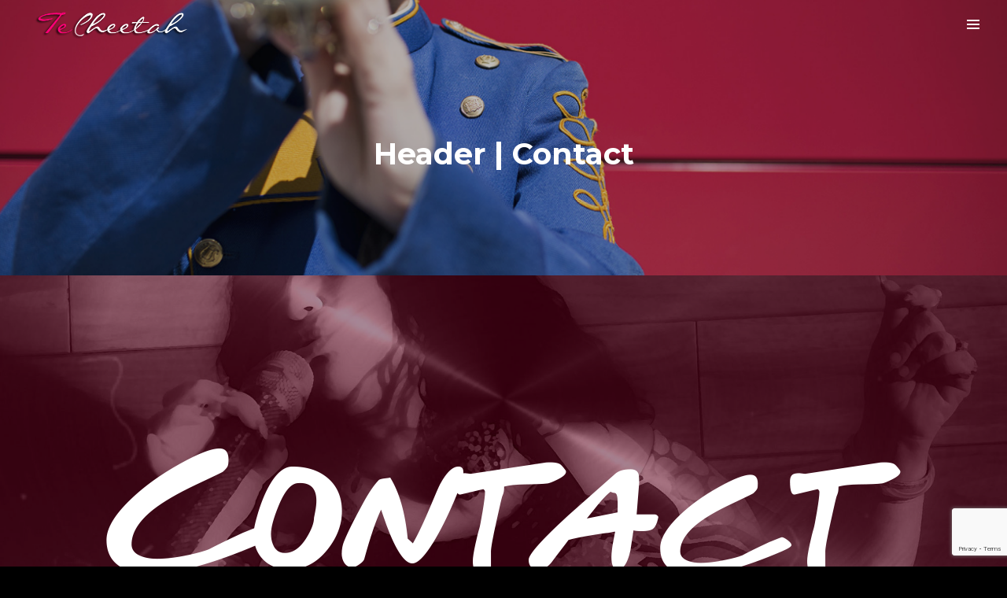

--- FILE ---
content_type: text/html; charset=UTF-8
request_url: http://www.hollywoodinthepark.com/content-block/header-contact/
body_size: 29240
content:
<!DOCTYPE html>
<html lang="en-US" itemscope itemtype="http://schema.org/WebPage">
<head>
<meta charset="UTF-8">
<meta name="viewport" content="width=device-width, initial-scale=1, shrink-to-fit=no">
<link rel="profile" href="http://gmpg.org/xfn/11">
<title>Header | Contact &#8211; TeCheetah</title>
<meta name='robots' content='max-image-preview:large' />
<link rel='dns-prefetch' href='//www.hollywoodinthepark.com' />
<link rel='dns-prefetch' href='//fonts.googleapis.com' />
<link href='https://fonts.gstatic.com' crossorigin rel='preconnect' />
<link rel="alternate" type="application/rss+xml" title="TeCheetah &raquo; Feed" href="http://www.hollywoodinthepark.com/feed/" />
<link rel="alternate" type="application/rss+xml" title="TeCheetah &raquo; Comments Feed" href="http://www.hollywoodinthepark.com/comments/feed/" />
<!-- <link rel='stylesheet' id='vc_font_awesome_5_shims-css' href='http://www.hollywoodinthepark.com/wp-content/plugins/js_composer/assets/lib/bower/font-awesome/css/v4-shims.min.css?ver=6.4.1' type='text/css' media='all' /> -->
<!-- <link rel='stylesheet' id='vc_font_awesome_5-css' href='http://www.hollywoodinthepark.com/wp-content/plugins/js_composer/assets/lib/bower/font-awesome/css/all.min.css?ver=6.4.1' type='text/css' media='all' /> -->
<!-- <link rel='stylesheet' id='mediaelement-css' href='http://www.hollywoodinthepark.com/wp-includes/js/mediaelement/mediaelementplayer-legacy.min.css?ver=4.2.17' type='text/css' media='all' /> -->
<!-- <link rel='stylesheet' id='wp-mediaelement-css' href='http://www.hollywoodinthepark.com/wp-includes/js/mediaelement/wp-mediaelement.min.css?ver=6.2.2' type='text/css' media='all' /> -->
<!-- <link rel='stylesheet' id='dashicons-css' href='http://www.hollywoodinthepark.com/wp-includes/css/dashicons.min.css?ver=6.2.2' type='text/css' media='all' /> -->
<!-- <link rel='stylesheet' id='simplebar-css' href='http://www.hollywoodinthepark.com/wp-content/plugins/wolf-playlist-manager/assets/css/simplebar.css?ver=4.2.3' type='text/css' media='all' /> -->
<!-- <link rel='stylesheet' id='wpm-css' href='http://www.hollywoodinthepark.com/wp-content/plugins/wolf-playlist-manager/assets/css/wpm.min.css?ver=1.3.3' type='text/css' media='all' /> -->
<!-- <link rel='stylesheet' id='sbi_styles-css' href='http://www.hollywoodinthepark.com/wp-content/plugins/instagram-feed/css/sbi-styles.min.css?ver=6.1.5' type='text/css' media='all' /> -->
<!-- <link rel='stylesheet' id='wc-blocks-vendors-style-css' href='http://www.hollywoodinthepark.com/wp-content/plugins/woocommerce/packages/woocommerce-blocks/build/wc-blocks-vendors-style.css?ver=10.0.4' type='text/css' media='all' /> -->
<!-- <link rel='stylesheet' id='wc-blocks-style-css' href='http://www.hollywoodinthepark.com/wp-content/plugins/woocommerce/packages/woocommerce-blocks/build/wc-blocks-style.css?ver=10.0.4' type='text/css' media='all' /> -->
<!-- <link rel='stylesheet' id='contact-form-7-css' href='http://www.hollywoodinthepark.com/wp-content/plugins/contact-form-7/includes/css/styles.css?ver=5.7.6' type='text/css' media='all' /> -->
<!-- <link rel='stylesheet' id='rs-plugin-settings-css' href='http://www.hollywoodinthepark.com/wp-content/plugins/revslider/public/assets/css/rs6.css?ver=6.2.23' type='text/css' media='all' /> -->
<link rel="stylesheet" type="text/css" href="//www.hollywoodinthepark.com/wp-content/cache/wpfc-minified/q61up8rh/htarj.css" media="all"/>
<style id='rs-plugin-settings-inline-css' type='text/css'>
#rs-demo-id {}
</style>
<!-- <link rel='stylesheet' id='wolf-custom-post-meta-css' href='http://www.hollywoodinthepark.com/wp-content/plugins/wolf-custom-post-meta/assets/css/wcpm.min.css?ver=1.0.3' type='text/css' media='all' /> -->
<!-- <link rel='stylesheet' id='wolf-twitter-css' href='http://www.hollywoodinthepark.com/wp-content/plugins/wolf-twitter/assets/css/twitter.min.css?ver=3.0.5' type='text/css' media='all' /> -->
<!-- <link rel='stylesheet' id='swipebox-css' href='http://www.hollywoodinthepark.com/wp-content/plugins/wolf-visual-composer/assets/css/lib/swipebox.min.css?ver=1.3.0' type='text/css' media='all' /> -->
<!-- <link rel='stylesheet' id='flexslider-css' href='http://www.hollywoodinthepark.com/wp-content/plugins/js_composer/assets/lib/bower/flexslider/flexslider.min.css?ver=6.4.1' type='text/css' media='all' /> -->
<!-- <link rel='stylesheet' id='flickity-css' href='http://www.hollywoodinthepark.com/wp-content/plugins/wolf-visual-composer/assets/css/lib/flickity.min.css?ver=2.2.1' type='text/css' media='all' /> -->
<!-- <link rel='stylesheet' id='lity-css' href='http://www.hollywoodinthepark.com/wp-content/plugins/wolf-visual-composer/assets/css/lib/lity.min.css?ver=2.2.2' type='text/css' media='all' /> -->
<!-- <link rel='stylesheet' id='font-awesome-css' href='http://www.hollywoodinthepark.com/wp-content/plugins/wolf-visual-composer/assets/css/lib/fontawesome/fontawesome.css?ver=4.7.0' type='text/css' media='all' /> -->
<!-- <link rel='stylesheet' id='wvc-styles-css' href='http://www.hollywoodinthepark.com/wp-content/plugins/wolf-visual-composer/assets/css/wvc.min.css?ver=3.7.1' type='text/css' media='all' /> -->
<link rel="stylesheet" type="text/css" href="//www.hollywoodinthepark.com/wp-content/cache/wpfc-minified/eszodhv8/2elxn.css" media="all"/>
<style id='wvc-styles-inline-css' type='text/css'>
.wvc-background-color-black{ background-color:#000000; } .wvc-border-color-black{ border-color:#000000; } .wvc-button-background-color-black{ background-color:#000000; color:#000000; border-color:#000000; } .wvc-button-background-color-black .wvc-button-background-fill{ box-shadow:0 0 0 0 #000000; background-color:#000000; } .wvc-icon-color-black{ color:#000000; } .wvc-svg-icon-color-black svg *{ stroke:#000000!important; } .wvc-icon-background-color-black{ box-shadow:0 0 0 0 #000000; background-color:#000000; color:#000000; border-color:#000000; } .wvc-icon-background-color-black .wvc-icon-background-fill{ box-shadow:0 0 0 0 #000000; background-color:#000000; } .wvc-text-color-black{ color:#000000!important; } .wvc-background-color-lightergrey{ background-color:#f7f7f7; } .wvc-border-color-lightergrey{ border-color:#f7f7f7; } .wvc-button-background-color-lightergrey{ background-color:#f7f7f7; color:#f7f7f7; border-color:#f7f7f7; } .wvc-button-background-color-lightergrey .wvc-button-background-fill{ box-shadow:0 0 0 0 #f7f7f7; background-color:#f7f7f7; } .wvc-icon-color-lightergrey{ color:#f7f7f7; } .wvc-svg-icon-color-lightergrey svg *{ stroke:#f7f7f7!important; } .wvc-icon-background-color-lightergrey{ box-shadow:0 0 0 0 #f7f7f7; background-color:#f7f7f7; color:#f7f7f7; border-color:#f7f7f7; } .wvc-icon-background-color-lightergrey .wvc-icon-background-fill{ box-shadow:0 0 0 0 #f7f7f7; background-color:#f7f7f7; } .wvc-text-color-lightergrey{ color:#f7f7f7!important; } .wvc-background-color-darkgrey{ background-color:#444444; } .wvc-border-color-darkgrey{ border-color:#444444; } .wvc-button-background-color-darkgrey{ background-color:#444444; color:#444444; border-color:#444444; } .wvc-button-background-color-darkgrey .wvc-button-background-fill{ box-shadow:0 0 0 0 #444444; background-color:#444444; } .wvc-icon-color-darkgrey{ color:#444444; } .wvc-svg-icon-color-darkgrey svg *{ stroke:#444444!important; } .wvc-icon-background-color-darkgrey{ box-shadow:0 0 0 0 #444444; background-color:#444444; color:#444444; border-color:#444444; } .wvc-icon-background-color-darkgrey .wvc-icon-background-fill{ box-shadow:0 0 0 0 #444444; background-color:#444444; } .wvc-text-color-darkgrey{ color:#444444!important; } .wvc-background-color-white{ background-color:#ffffff; } .wvc-border-color-white{ border-color:#ffffff; } .wvc-button-background-color-white{ background-color:#ffffff; color:#ffffff; border-color:#ffffff; } .wvc-button-background-color-white .wvc-button-background-fill{ box-shadow:0 0 0 0 #ffffff; background-color:#ffffff; } .wvc-icon-color-white{ color:#ffffff; } .wvc-svg-icon-color-white svg *{ stroke:#ffffff!important; } .wvc-icon-background-color-white{ box-shadow:0 0 0 0 #ffffff; background-color:#ffffff; color:#ffffff; border-color:#ffffff; } .wvc-icon-background-color-white .wvc-icon-background-fill{ box-shadow:0 0 0 0 #ffffff; background-color:#ffffff; } .wvc-text-color-white{ color:#ffffff!important; } .wvc-background-color-orange{ background-color:#F7BE68; } .wvc-border-color-orange{ border-color:#F7BE68; } .wvc-button-background-color-orange{ background-color:#F7BE68; color:#F7BE68; border-color:#F7BE68; } .wvc-button-background-color-orange .wvc-button-background-fill{ box-shadow:0 0 0 0 #F7BE68; background-color:#F7BE68; } .wvc-icon-color-orange{ color:#F7BE68; } .wvc-svg-icon-color-orange svg *{ stroke:#F7BE68!important; } .wvc-icon-background-color-orange{ box-shadow:0 0 0 0 #F7BE68; background-color:#F7BE68; color:#F7BE68; border-color:#F7BE68; } .wvc-icon-background-color-orange .wvc-icon-background-fill{ box-shadow:0 0 0 0 #F7BE68; background-color:#F7BE68; } .wvc-text-color-orange{ color:#F7BE68!important; } .wvc-background-color-green{ background-color:#6DAB3C; } .wvc-border-color-green{ border-color:#6DAB3C; } .wvc-button-background-color-green{ background-color:#6DAB3C; color:#6DAB3C; border-color:#6DAB3C; } .wvc-button-background-color-green .wvc-button-background-fill{ box-shadow:0 0 0 0 #6DAB3C; background-color:#6DAB3C; } .wvc-icon-color-green{ color:#6DAB3C; } .wvc-svg-icon-color-green svg *{ stroke:#6DAB3C!important; } .wvc-icon-background-color-green{ box-shadow:0 0 0 0 #6DAB3C; background-color:#6DAB3C; color:#6DAB3C; border-color:#6DAB3C; } .wvc-icon-background-color-green .wvc-icon-background-fill{ box-shadow:0 0 0 0 #6DAB3C; background-color:#6DAB3C; } .wvc-text-color-green{ color:#6DAB3C!important; } .wvc-background-color-turquoise{ background-color:#49afcd; } .wvc-border-color-turquoise{ border-color:#49afcd; } .wvc-button-background-color-turquoise{ background-color:#49afcd; color:#49afcd; border-color:#49afcd; } .wvc-button-background-color-turquoise .wvc-button-background-fill{ box-shadow:0 0 0 0 #49afcd; background-color:#49afcd; } .wvc-icon-color-turquoise{ color:#49afcd; } .wvc-svg-icon-color-turquoise svg *{ stroke:#49afcd!important; } .wvc-icon-background-color-turquoise{ box-shadow:0 0 0 0 #49afcd; background-color:#49afcd; color:#49afcd; border-color:#49afcd; } .wvc-icon-background-color-turquoise .wvc-icon-background-fill{ box-shadow:0 0 0 0 #49afcd; background-color:#49afcd; } .wvc-text-color-turquoise{ color:#49afcd!important; } .wvc-background-color-violet{ background-color:#8D6DC4; } .wvc-border-color-violet{ border-color:#8D6DC4; } .wvc-button-background-color-violet{ background-color:#8D6DC4; color:#8D6DC4; border-color:#8D6DC4; } .wvc-button-background-color-violet .wvc-button-background-fill{ box-shadow:0 0 0 0 #8D6DC4; background-color:#8D6DC4; } .wvc-icon-color-violet{ color:#8D6DC4; } .wvc-svg-icon-color-violet svg *{ stroke:#8D6DC4!important; } .wvc-icon-background-color-violet{ box-shadow:0 0 0 0 #8D6DC4; background-color:#8D6DC4; color:#8D6DC4; border-color:#8D6DC4; } .wvc-icon-background-color-violet .wvc-icon-background-fill{ box-shadow:0 0 0 0 #8D6DC4; background-color:#8D6DC4; } .wvc-text-color-violet{ color:#8D6DC4!important; } .wvc-background-color-pink{ background-color:#FE6C61; } .wvc-border-color-pink{ border-color:#FE6C61; } .wvc-button-background-color-pink{ background-color:#FE6C61; color:#FE6C61; border-color:#FE6C61; } .wvc-button-background-color-pink .wvc-button-background-fill{ box-shadow:0 0 0 0 #FE6C61; background-color:#FE6C61; } .wvc-icon-color-pink{ color:#FE6C61; } .wvc-svg-icon-color-pink svg *{ stroke:#FE6C61!important; } .wvc-icon-background-color-pink{ box-shadow:0 0 0 0 #FE6C61; background-color:#FE6C61; color:#FE6C61; border-color:#FE6C61; } .wvc-icon-background-color-pink .wvc-icon-background-fill{ box-shadow:0 0 0 0 #FE6C61; background-color:#FE6C61; } .wvc-text-color-pink{ color:#FE6C61!important; } .wvc-background-color-greyblue{ background-color:#49535a; } .wvc-border-color-greyblue{ border-color:#49535a; } .wvc-button-background-color-greyblue{ background-color:#49535a; color:#49535a; border-color:#49535a; } .wvc-button-background-color-greyblue .wvc-button-background-fill{ box-shadow:0 0 0 0 #49535a; background-color:#49535a; } .wvc-icon-color-greyblue{ color:#49535a; } .wvc-svg-icon-color-greyblue svg *{ stroke:#49535a!important; } .wvc-icon-background-color-greyblue{ box-shadow:0 0 0 0 #49535a; background-color:#49535a; color:#49535a; border-color:#49535a; } .wvc-icon-background-color-greyblue .wvc-icon-background-fill{ box-shadow:0 0 0 0 #49535a; background-color:#49535a; } .wvc-text-color-greyblue{ color:#49535a!important; } .wvc-background-color-red{ background-color:#da4f49; } .wvc-border-color-red{ border-color:#da4f49; } .wvc-button-background-color-red{ background-color:#da4f49; color:#da4f49; border-color:#da4f49; } .wvc-button-background-color-red .wvc-button-background-fill{ box-shadow:0 0 0 0 #da4f49; background-color:#da4f49; } .wvc-icon-color-red{ color:#da4f49; } .wvc-svg-icon-color-red svg *{ stroke:#da4f49!important; } .wvc-icon-background-color-red{ box-shadow:0 0 0 0 #da4f49; background-color:#da4f49; color:#da4f49; border-color:#da4f49; } .wvc-icon-background-color-red .wvc-icon-background-fill{ box-shadow:0 0 0 0 #da4f49; background-color:#da4f49; } .wvc-text-color-red{ color:#da4f49!important; } .wvc-background-color-yellow{ background-color:#e6ae48; } .wvc-border-color-yellow{ border-color:#e6ae48; } .wvc-button-background-color-yellow{ background-color:#e6ae48; color:#e6ae48; border-color:#e6ae48; } .wvc-button-background-color-yellow .wvc-button-background-fill{ box-shadow:0 0 0 0 #e6ae48; background-color:#e6ae48; } .wvc-icon-color-yellow{ color:#e6ae48; } .wvc-svg-icon-color-yellow svg *{ stroke:#e6ae48!important; } .wvc-icon-background-color-yellow{ box-shadow:0 0 0 0 #e6ae48; background-color:#e6ae48; color:#e6ae48; border-color:#e6ae48; } .wvc-icon-background-color-yellow .wvc-icon-background-fill{ box-shadow:0 0 0 0 #e6ae48; background-color:#e6ae48; } .wvc-text-color-yellow{ color:#e6ae48!important; } .wvc-background-color-blue{ background-color:#75D69C; } .wvc-border-color-blue{ border-color:#75D69C; } .wvc-button-background-color-blue{ background-color:#75D69C; color:#75D69C; border-color:#75D69C; } .wvc-button-background-color-blue .wvc-button-background-fill{ box-shadow:0 0 0 0 #75D69C; background-color:#75D69C; } .wvc-icon-color-blue{ color:#75D69C; } .wvc-svg-icon-color-blue svg *{ stroke:#75D69C!important; } .wvc-icon-background-color-blue{ box-shadow:0 0 0 0 #75D69C; background-color:#75D69C; color:#75D69C; border-color:#75D69C; } .wvc-icon-background-color-blue .wvc-icon-background-fill{ box-shadow:0 0 0 0 #75D69C; background-color:#75D69C; } .wvc-text-color-blue{ color:#75D69C!important; } .wvc-background-color-peacoc{ background-color:#4CADC9; } .wvc-border-color-peacoc{ border-color:#4CADC9; } .wvc-button-background-color-peacoc{ background-color:#4CADC9; color:#4CADC9; border-color:#4CADC9; } .wvc-button-background-color-peacoc .wvc-button-background-fill{ box-shadow:0 0 0 0 #4CADC9; background-color:#4CADC9; } .wvc-icon-color-peacoc{ color:#4CADC9; } .wvc-svg-icon-color-peacoc svg *{ stroke:#4CADC9!important; } .wvc-icon-background-color-peacoc{ box-shadow:0 0 0 0 #4CADC9; background-color:#4CADC9; color:#4CADC9; border-color:#4CADC9; } .wvc-icon-background-color-peacoc .wvc-icon-background-fill{ box-shadow:0 0 0 0 #4CADC9; background-color:#4CADC9; } .wvc-text-color-peacoc{ color:#4CADC9!important; } .wvc-background-color-chino{ background-color:#CEC2AB; } .wvc-border-color-chino{ border-color:#CEC2AB; } .wvc-button-background-color-chino{ background-color:#CEC2AB; color:#CEC2AB; border-color:#CEC2AB; } .wvc-button-background-color-chino .wvc-button-background-fill{ box-shadow:0 0 0 0 #CEC2AB; background-color:#CEC2AB; } .wvc-icon-color-chino{ color:#CEC2AB; } .wvc-svg-icon-color-chino svg *{ stroke:#CEC2AB!important; } .wvc-icon-background-color-chino{ box-shadow:0 0 0 0 #CEC2AB; background-color:#CEC2AB; color:#CEC2AB; border-color:#CEC2AB; } .wvc-icon-background-color-chino .wvc-icon-background-fill{ box-shadow:0 0 0 0 #CEC2AB; background-color:#CEC2AB; } .wvc-text-color-chino{ color:#CEC2AB!important; } .wvc-background-color-mulled-wine{ background-color:#50485B; } .wvc-border-color-mulled-wine{ border-color:#50485B; } .wvc-button-background-color-mulled-wine{ background-color:#50485B; color:#50485B; border-color:#50485B; } .wvc-button-background-color-mulled-wine .wvc-button-background-fill{ box-shadow:0 0 0 0 #50485B; background-color:#50485B; } .wvc-icon-color-mulled-wine{ color:#50485B; } .wvc-svg-icon-color-mulled-wine svg *{ stroke:#50485B!important; } .wvc-icon-background-color-mulled-wine{ box-shadow:0 0 0 0 #50485B; background-color:#50485B; color:#50485B; border-color:#50485B; } .wvc-icon-background-color-mulled-wine .wvc-icon-background-fill{ box-shadow:0 0 0 0 #50485B; background-color:#50485B; } .wvc-text-color-mulled-wine{ color:#50485B!important; } .wvc-background-color-vista-blue{ background-color:#75D69C; } .wvc-border-color-vista-blue{ border-color:#75D69C; } .wvc-button-background-color-vista-blue{ background-color:#75D69C; color:#75D69C; border-color:#75D69C; } .wvc-button-background-color-vista-blue .wvc-button-background-fill{ box-shadow:0 0 0 0 #75D69C; background-color:#75D69C; } .wvc-icon-color-vista-blue{ color:#75D69C; } .wvc-svg-icon-color-vista-blue svg *{ stroke:#75D69C!important; } .wvc-icon-background-color-vista-blue{ box-shadow:0 0 0 0 #75D69C; background-color:#75D69C; color:#75D69C; border-color:#75D69C; } .wvc-icon-background-color-vista-blue .wvc-icon-background-fill{ box-shadow:0 0 0 0 #75D69C; background-color:#75D69C; } .wvc-text-color-vista-blue{ color:#75D69C!important; } .wvc-background-color-grey{ background-color:#EBEBEB; } .wvc-border-color-grey{ border-color:#EBEBEB; } .wvc-button-background-color-grey{ background-color:#EBEBEB; color:#EBEBEB; border-color:#EBEBEB; } .wvc-button-background-color-grey .wvc-button-background-fill{ box-shadow:0 0 0 0 #EBEBEB; background-color:#EBEBEB; } .wvc-icon-color-grey{ color:#EBEBEB; } .wvc-svg-icon-color-grey svg *{ stroke:#EBEBEB!important; } .wvc-icon-background-color-grey{ box-shadow:0 0 0 0 #EBEBEB; background-color:#EBEBEB; color:#EBEBEB; border-color:#EBEBEB; } .wvc-icon-background-color-grey .wvc-icon-background-fill{ box-shadow:0 0 0 0 #EBEBEB; background-color:#EBEBEB; } .wvc-text-color-grey{ color:#EBEBEB!important; } .wvc-background-color-sky{ background-color:#5AA1E3; } .wvc-border-color-sky{ border-color:#5AA1E3; } .wvc-button-background-color-sky{ background-color:#5AA1E3; color:#5AA1E3; border-color:#5AA1E3; } .wvc-button-background-color-sky .wvc-button-background-fill{ box-shadow:0 0 0 0 #5AA1E3; background-color:#5AA1E3; } .wvc-icon-color-sky{ color:#5AA1E3; } .wvc-svg-icon-color-sky svg *{ stroke:#5AA1E3!important; } .wvc-icon-background-color-sky{ box-shadow:0 0 0 0 #5AA1E3; background-color:#5AA1E3; color:#5AA1E3; border-color:#5AA1E3; } .wvc-icon-background-color-sky .wvc-icon-background-fill{ box-shadow:0 0 0 0 #5AA1E3; background-color:#5AA1E3; } .wvc-text-color-sky{ color:#5AA1E3!important; } .wvc-background-color-juicy-pink{ background-color:#F4524D; } .wvc-border-color-juicy-pink{ border-color:#F4524D; } .wvc-button-background-color-juicy-pink{ background-color:#F4524D; color:#F4524D; border-color:#F4524D; } .wvc-button-background-color-juicy-pink .wvc-button-background-fill{ box-shadow:0 0 0 0 #F4524D; background-color:#F4524D; } .wvc-icon-color-juicy-pink{ color:#F4524D; } .wvc-svg-icon-color-juicy-pink svg *{ stroke:#F4524D!important; } .wvc-icon-background-color-juicy-pink{ box-shadow:0 0 0 0 #F4524D; background-color:#F4524D; color:#F4524D; border-color:#F4524D; } .wvc-icon-background-color-juicy-pink .wvc-icon-background-fill{ box-shadow:0 0 0 0 #F4524D; background-color:#F4524D; } .wvc-text-color-juicy-pink{ color:#F4524D!important; } .wvc-background-color-sandy-brown{ background-color:#F79468; } .wvc-border-color-sandy-brown{ border-color:#F79468; } .wvc-button-background-color-sandy-brown{ background-color:#F79468; color:#F79468; border-color:#F79468; } .wvc-button-background-color-sandy-brown .wvc-button-background-fill{ box-shadow:0 0 0 0 #F79468; background-color:#F79468; } .wvc-icon-color-sandy-brown{ color:#F79468; } .wvc-svg-icon-color-sandy-brown svg *{ stroke:#F79468!important; } .wvc-icon-background-color-sandy-brown{ box-shadow:0 0 0 0 #F79468; background-color:#F79468; color:#F79468; border-color:#F79468; } .wvc-icon-background-color-sandy-brown .wvc-icon-background-fill{ box-shadow:0 0 0 0 #F79468; background-color:#F79468; } .wvc-text-color-sandy-brown{ color:#F79468!important; } .wvc-background-color-purple{ background-color:#B97EBB; } .wvc-border-color-purple{ border-color:#B97EBB; } .wvc-button-background-color-purple{ background-color:#B97EBB; color:#B97EBB; border-color:#B97EBB; } .wvc-button-background-color-purple .wvc-button-background-fill{ box-shadow:0 0 0 0 #B97EBB; background-color:#B97EBB; } .wvc-icon-color-purple{ color:#B97EBB; } .wvc-svg-icon-color-purple svg *{ stroke:#B97EBB!important; } .wvc-icon-background-color-purple{ box-shadow:0 0 0 0 #B97EBB; background-color:#B97EBB; color:#B97EBB; border-color:#B97EBB; } .wvc-icon-background-color-purple .wvc-icon-background-fill{ box-shadow:0 0 0 0 #B97EBB; background-color:#B97EBB; } .wvc-text-color-purple{ color:#B97EBB!important; } .wvc-background-color-accent{ background-color:#ff0078; } .wvc-border-color-accent{ border-color:#ff0078; } .wvc-button-background-color-accent{ background-color:#ff0078; color:#ff0078; border-color:#ff0078; } .wvc-button-background-color-accent .wvc-button-background-fill{ box-shadow:0 0 0 0 #ff0078; background-color:#ff0078; } .wvc-icon-color-accent{ color:#ff0078; } .wvc-svg-icon-color-accent svg *{ stroke:#ff0078!important; } .wvc-icon-background-color-accent{ box-shadow:0 0 0 0 #ff0078; background-color:#ff0078; color:#ff0078; border-color:#ff0078; } .wvc-icon-background-color-accent .wvc-icon-background-fill{ box-shadow:0 0 0 0 #ff0078; background-color:#ff0078; } .wvc-text-color-accent{ color:#ff0078!important; } 
</style>
<!-- <link rel='stylesheet' id='wolf-woocommerce-quickview-css' href='http://www.hollywoodinthepark.com/wp-content/plugins/wolf-woocommerce-quickview/assets/css/quickview.min.css?ver=1.1.0' type='text/css' media='all' /> -->
<link rel="stylesheet" type="text/css" href="//www.hollywoodinthepark.com/wp-content/cache/wpfc-minified/111ysw8q/htari.css" media="all"/>
<style id='wolf-woocommerce-quickview-inline-css' type='text/css'>
.wwcq-product-quickview-container .product-images .slide-content{
padding-bottom:100%;
}
</style>
<!-- <link rel='stylesheet' id='tawcvs-frontend-css' href='http://www.hollywoodinthepark.com/wp-content/plugins/variation-swatches-for-woocommerce/assets/css/frontend.css?ver=1.1.0' type='text/css' media='all' /> -->
<link rel="stylesheet" type="text/css" href="//www.hollywoodinthepark.com/wp-content/cache/wpfc-minified/dsd2l43k/htari.css" media="all"/>
<style id='woocommerce-inline-inline-css' type='text/css'>
.woocommerce form .form-row .required { visibility: visible; }
</style>
<link rel='stylesheet' id='decibel-google-fonts-css' href='https://fonts.googleapis.com/css?family=Lato%3A400%2C700%2C900%7COpen+Sans%3A400%2C700%2C900%7CMontserrat%3A400%2C500%2C600%2C700%2C900%7COswald%7CSpecial+Elite%7CPlayfair+Display%3A400%2C700&#038;ver=3.4.7#038;subset=latin,latin-ext' type='text/css' media='all' />
<!-- <link rel='stylesheet' id='socicon-css' href='http://www.hollywoodinthepark.com/wp-content/plugins/wolf-visual-composer/assets/css/lib/socicon/socicon.min.css?ver=3.5' type='text/css' media='all' /> -->
<!-- <link rel='stylesheet' id='linea-icons-css' href='http://www.hollywoodinthepark.com/wp-content/plugins/wolf-visual-composer/assets/css/lib/linea-icons/linea-icons.min.css?ver=1.0.0' type='text/css' media='all' /> -->
<!-- <link rel='stylesheet' id='linearicons-css' href='http://www.hollywoodinthepark.com/wp-content/plugins/wolf-visual-composer/assets/css/lib/linearicons/linearicons.min.css?ver=1.0.0' type='text/css' media='all' /> -->
<!-- <link rel='stylesheet' id='normalize-css' href='http://www.hollywoodinthepark.com/wp-content/themes/decibel/assets/css/lib/normalize.min.css?ver=3.0.0' type='text/css' media='all' /> -->
<!-- <link rel='stylesheet' id='fancybox-css' href='http://www.hollywoodinthepark.com/wp-content/themes/decibel/assets/css/lib/jquery.fancybox.min.css?ver=3.5.2' type='text/css' media='all' /> -->
<!-- <link rel='stylesheet' id='decibel-style-css' href='http://www.hollywoodinthepark.com/wp-content/themes/decibel/assets/css/main.min.css?ver=3.4.7' type='text/css' media='all' /> -->
<link rel="stylesheet" type="text/css" href="//www.hollywoodinthepark.com/wp-content/cache/wpfc-minified/ldvtbied/2elxn.css" media="all"/>
<style id='decibel-style-inline-css' type='text/css'>
/* Color Scheme */ /* Body Background Color */ body, .frame-border, .site-container{ background-color: #000000; } /* Page Background Color */ .site-header, .post-header-container, .content-inner, #logo-bar, .nav-bar, .loading-overlay, .no-hero #hero, .wvc-font-default, .wolf-core-font-default, .wolf-core-font-, #topbar{ background-color: #000000; } /* Submenu color */ #site-navigation-primary-desktop .mega-menu-panel, #site-navigation-primary-desktop ul.sub-menu, #mobile-menu-panel, .offcanvas-menu-panel, .lateral-menu-panel, .cart-panel, .wwcs-selector{ background:#000000; } .cart-panel{ background:#000000!important; } .panel-closer-overlay{ //background:#000000; } .overlay-menu-panel{ background:rgba( 0,0,0, 0.95); } /* Sub menu Font Color */ .nav-menu-desktop li ul li:not(.menu-button-primary):not(.menu-button-secondary) .menu-item-text-container, .nav-menu-desktop li ul.sub-menu li:not(.menu-button-primary):not(.menu-button-secondary).menu-item-has-children > a:before, .nav-menu-desktop li ul li.not-linked > a:first-child .menu-item-text-container, .mega-menu-tagline-text, .wwcs-selector, .currency-switcher .woocs-style-1-dropdown .woocs-style-1-dropdown-menu{ color: #ffffff; } .cart-panel, .cart-panel a, .cart-panel strong, .cart-panel b{ color: #ffffff!important; } #close-side-panel-icon{ color: #ffffff!important; } .nav-menu-vertical li a, .nav-menu-mobile li a, .nav-menu-vertical li.menu-item-has-children:before, .nav-menu-vertical li.page_item_has_children:before, .nav-menu-vertical li.active:before, .nav-menu-mobile li.menu-item-has-children:before, .nav-menu-mobile li.page_item_has_children:before, .nav-menu-mobile li.active:before{ color: #ffffff!important; } .lateral-menu-panel .wvc-icon:before, .lateral-menu-panel .wolf-core-icon:before{ color: #ffffff!important; } .nav-menu-desktop li ul.sub-menu li.menu-item-has-children > a:before{ color: #ffffff; } .cart-panel, .cart-panel a, .cart-panel strong, .cart-panel b{ color: #ffffff!important; } /* Accent Color */ .accent{ color:#ff0078; } .accent-color-is-black .wvc-font-color-light .accent, .accent-color-is-black .wolf-core-font-color-light .accent{ color:white; } .logo-text:after{ color:#ff0078; } #decibel-loading-point{ color:#ff0078; } #back-to-top:hover{ background:#ff0078!important; border-color:#ff0078!important; } #decibel-cursor-dot{ background-color:#ff0078; } blockquote:before{ color:#ff0078!important; } .decibel-heading:after{ color:#ff0078; } .wvc-single-image-overlay-title span:after, .wolf-core-single-image-overlay-title span:after, .work-meta-value a:hover{ color:#ff0078; } .nav-menu li.sale .menu-item-text-container:before, .nav-menu-mobile li.sale .menu-item-text-container:before { background:#ff0078!important; } .widget_price_filter .ui-slider .ui-slider-range, mark, p.demo_store, .woocommerce-store-notice{ background-color:#ff0078; } .button-secondary{ background-color:#ff0078; border-color:#ff0078; } .decibel-button-special-accent, .decibel-button-solid-accent{ border-color:#ff0078; } .decibel-button-solid-accent, .decibel-button-special-accent{ background-color:#ff0078; } .decibel-button-outline-accent{ border-color:#ff0078; } .decibel-button-outline-accent:hover{ background-color:#ff0078; } .entry-post-standard .entry-title a:hover, .entry-post-standard .entry-meta a:hover, .entry-post-grid .entry-title a:hover, .entry-post-grid .entry-meta a:hover, .entry-post-masonry .entry-title a:hover, .entry-post-masonry .entry-meta a:hover{ color:#ff0078!important; } .wolf-twitter-widget a.wolf-tweet-link, .wolf-bigtweet-content a, .widget.widget_categories a:hover, .widget.widget_pages a:hover, .widget .tagcloud a:hover, .widget.widget_recent_comments a:hover, .widget.widget_recent_entries a:hover, .widget.widget_archive a:hover, .widget.widget_meta a:hover, .widget.widget_product_categories a:hover, .widget.widget_nav_menu a:hover, a.rsswidget:hover, .wvc-font-dark .wolf-twitter-widget a.wolf-tweet-link:hover, .wvc-font-dark .widget.widget_categories a:hover, .wvc-font-dark .widget.widget_pages a:hover, .wvc-font-dark .widget .tagcloud a:hover, .wvc-font-dark .widget.widget_recent_comments a:hover, .wvc-font-dark .widget.widget_recent_entries a:hover, .wvc-font-dark .widget.widget_archive a:hover, .wvc-font-dark .widget.widget_meta a:hover, .wvc-font-dark .widget.widget_product_categories a:hover, .wvc-font-dark .widget.widget_nav_menu a:hover, .wvc-font-dark a.rsswidget:hover, .wolf-core-font-dark .wolf-twitter-widget a.wolf-tweet-link:hover, .wolf-core-font-dark .widget.widget_categories a:hover, .wolf-core-font-dark .widget.widget_pages a:hover, .wolf-core-font-dark .widget .tagcloud a:hover, .wolf-core-font-dark .widget.widget_recent_comments a:hover, .wolf-core-font-dark .widget.widget_recent_entries a:hover, .wolf-core-font-dark .widget.widget_archive a:hover, .wolf-core-font-dark .widget.widget_meta a:hover, .wolf-core-font-dark .widget.widget_product_categories a:hover, .wolf-core-font-dark .widget.widget_nav_menu a:hover, .wolf-core-font-dark a.rsswidget:hover{ color:#ff0078!important; } .wolf-tweet-link{ color:#ff0078!important; } .group_table td a:hover{ color:#ff0078; } .fancybox-thumbs>ul>li:before{ border-color:#ff0078; } .wvc-background-color-accent, .wolf-core-background-color-accent{ background-color:#ff0078; } .accent-color-is-black .wvc-font-color-light .wvc_bar_color_filler, .accent-color-is-black .wolf-core-font-color-light .wolf-core_bar_color_filler{ background-color:white!important; } .wvc-accordion-tab.ui-state-active a:after, .wvc-testimonial-avatar:after, .wolf-core-accordion-tab.ui-state-active a:after, .wolf-core-testimonial-avatar:after{ color:#ff0078; } .wvc-tabs-menu li.ui-tabs-active a, .wolf-core-tabs-menu li.ui-tabs-active a{ color:#ff0078!important; } .wvc-highlight-accent, .wolf-core-highlight-accent{ background-color:#ff0078; color:#fff; } .wvc-icon-background-color-accent, .wolf-core-icon-background-color-accent{ box-shadow:0 0 0 0 #ff0078; background-color:#ff0078; color:#ff0078; border-color:#ff0078; } .wvc-icon-background-color-accent .wvc-icon-background-fill, .wolf-core-icon-background-color-accent .wolf-core-icon-background-fill{ box-shadow:0 0 0 0 #ff0078; background-color:#ff0078; } .wvc-button-background-color-accent, .wolf-core-button-background-color-accent{ background-color:#ff0078; color:#ff0078; border-color:#ff0078; } .wvc-button-background-color-accent .wvc-button-background-fill, .wolf-core-button-background-color-accent .wolf-core-button-background-fill{ box-shadow:0 0 0 0 #ff0078; background-color:#ff0078; } .wvc-svg-icon-color-accent svg * , .wolf-core-svg-icon-color-accent svg * { stroke:#ff0078!important; } .wvc-one-page-nav-bullet-tip, .wolf-core-one-page-nav-bullet-tip{ background-color: #ff0078; } .wvc-one-page-nav-bullet-tip:before, .wolf-core-one-page-nav-bullet-tip:before{ border-color: transparent transparent transparent #ff0078; } .accent, .comment-reply-link, .bypostauthor .avatar{ color:#ff0078; } .wvc-button-color-button-accent, .wolf-core-button-color-button-accent, .more-link, .buton-accent{ background-color: #ff0078; border-color: #ff0078; } .wvc-ils-item-title:before, .wolf-core-ils-item-title:before { background-color: #ff0078!important; } .wvc-io-active .wvc-io-item-title:after, .wvc-interactive-overlay-item a:hover .wvc-io-item-title:after, .wolf-core-io-active .wolf-core-io-item-title:after, .wolf-core-interactive-overlay-item a:hover .wolf-core-io-item-title:after { color:#ff0078; } .widget .tagcloud:before{ color:#ff0078; } .group_table td a:hover{ color:#ff0078; } .added_to_cart, .button, .button-download, .more-link, .wvc-mailchimp-submit, .wolf-core-mailchimp-submit, input[type=submit]{ background-color: #ff0078; border-color: #ff0078; } /* WVC icons */ .wvc-icon-color-accent, .wolf-core-icon-color-accent{ color:#ff0078; } .wvc-icon-background-color-accent, .wolf-core-icon-background-color-accent{ box-shadow:0 0 0 0 #ff0078; background-color:#ff0078; color:#ff0078; border-color:#ff0078; } .wvc-icon-background-color-accent .wvc-icon-background-fill, .wolf-core-icon-background-color-accent .wvc-icon-background-fill{ box-shadow:0 0 0 0 #ff0078; background-color:#ff0078; } #ajax-progress-bar{ background:#ff0078; } .background-accent{ background: #ff0078!important; } .mejs-container .mejs-controls .mejs-time-rail .mejs-time-current, .mejs-container .mejs-controls .mejs-time-rail .mejs-time-current, .mejs-container .mejs-controls .mejs-horizontal-volume-slider .mejs-horizontal-volume-current{ background: #ff0078!important; } .trigger{ background-color: #ff0078!important; border : solid 1px #ff0078; } .bypostauthor .avatar { border: 3px solid #ff0078; } ::selection { background: #ff0078; } ::-moz-selection { background: #ff0078; } .spinner{ color:#f4f4f4; } /********************* WVC ***********************/ .wvc-it-label, .wolf-core-it-label{ color:#ff0078; } .wvc-icon-box.wvc-icon-type-circle .wvc-icon-no-custom-style.wvc-hover-fill-in:hover, .wvc-icon-box.wvc-icon-type-square .wvc-icon-no-custom-style.wvc-hover-fill-in:hover, .wolf-core-icon-box.wolf-core-icon-type-circle .wolf-core-icon-no-custom-style.wolf-core-hover-fill-in:hover, .wolf-core-icon-box.wolf-core-icon-type-square .wolf-core-icon-no-custom-style.wolf-core-hover-fill-in:hover { -webkit-box-shadow: inset 0 0 0 1em #ff0078; box-shadow: inset 0 0 0 1em #ff0078; border-color: #ff0078; } .wvc-pricing-table-featured-text, .wvc-pricing-table-featured .wvc-pricing-table-button a, .wolf-core-pricing-table-featured-text, .wolf-core-pricing-table-featured .wolf-core-pricing-table-button a{ background: #ff0078; } .wvc-pricing-table-featured .wvc-pricing-table-price, .wvc-pricing-table-featured .wvc-pricing-table-currency, .wolf-core-pricing-table-featured .wolf-core-pricing-table-price, .wolf-core-pricing-table-featured .wolf-core-pricing-table-currency { color: #ff0078; } .wvc-pricing-table-featured .wvc-pricing-table-price-strike:before, .wolf-core-pricing-table-featured .wolf-core-pricing-table-price-strike:before { background-color: #ff0078; } .wvc-team-member-social-container a:hover, .wolf-core-team-member-social-container a:hover{ color: #ff0078; } /* Main Text Color */ body, .nav-label{ color:#f4f4f4; } .spinner-color, .sk-child:before, .sk-circle:before, .sk-cube:before{ background-color: #f4f4f4!important; } /* Strong Text Color */ a,strong, .products li .price, .products li .star-rating, .wr-print-button, table.cart thead, #content table.cart thead{ color: #ffffff; } .bit-widget-container, .entry-link{ color: #ffffff; } .wr-stars>span.wr-star-voted:before, .wr-stars>span.wr-star-voted~span:before{ color: #ffffff!important; } /* Border Color */ .widget-title, .woocommerce-tabs ul.tabs{ border-bottom-color:rgba( 255,255,255, 0.03); } .widget_layered_nav_filters ul li a{ border-color:rgba( 255,255,255, 0.03); } hr{ background:rgba( 255,255,255, 0.03); } /*.link:after, .underline:after, p:not(.attachment) > a:not(.no-link-style):not(.button):not(.button-download):not(.added_to_cart):not(.button-secondary):not(.menu-link):not(.filter-link):not(.entry-link):not(.more-link):not(.wvc-image-inner):not(.wvc-button):not(.wvc-bigtext-link):not(.wvc-fittext-link):not(.ui-tabs-anchor):not(.wvc-icon-title-link):not(.wvc-icon-link):not(.wvc-social-icon-link):not(.wvc-team-member-social):not(.wolf-tweet-link):not(.author-link):after, .link:before, .underline:before, p:not(.attachment) > a:not(.no-link-style):not(.button):not(.button-download):not(.added_to_cart):not(.button-secondary):not(.menu-link):not(.filter-link):not(.entry-link):not(.more-link):not(.wvc-image-inner):not(.wvc-button):not(.wvc-bigtext-link):not(.wvc-fittext-link):not(.ui-tabs-anchor):not(.wvc-icon-title-link):not(.wvc-icon-link):not(.wvc-social-icon-link):not(.wvc-team-member-social):not(.wolf-tweet-link):not(.author-link):before{ background: #ff0078!important; }*/ .category-filter ul li a:before{ background:#ff0078!important; } .category-label{ //background:#ff0078!important; } /*.wvc-breadcrumb a:hover,*/ .wvc-list a:hover, .wolf-core-list a:hover{ color:#ff0078!important; } /*.nav-menu-desktop > li:not(.menu-button-primary):not(.menu-button-secondary) > a:first-child .menu-item-text-container:before{ color:#ff0078; }*/ .nav-menu li.menu-button-primary > a:first-child > .menu-item-inner:not(:hover){ background:#ff0078!important; } .nav-menu li.menu-button-primary > a:first-child > .menu-item-inner, .nav-menu li.menu-button-secondary > a:first-child > .menu-item-inner{ border-color:#ff0078 } .nav-menu li.menu-button-secondary > a:first-child > .menu-item-inner:hover{ background:#ff0078; } .decibel-heading:after{ color:#ff0078; } input[type=text]:focus, input[type=search]:focus, input[type=tel]:focus, input[type=time]:focus, input[type=url]:focus, input[type=week]:focus, input[type=password]:focus, input[type=checkbox]:focus, input[type=color]:focus, input[type=date]:focus, input[type=datetime]:focus, input[type=datetime-local]:focus, input[type=email]:focus, input[type=month]:focus, input[type=number]:focus, select:focus, textarea:focus{ border-color:#ff0078!important; } /* Button */ .entry-mp-event .entry-container, .wvc-recipe-instructions o li:before, .wvc-recipe .wvc-recipe-counter-circle, .wolf-core-recipe-instructions o li:before, .wolf-core-recipe .wolf-core-recipe-counter-circle { background:#ff0078; } .accent-color-light .category-label{ //color:#333!important; } .accent-color-dark .category-label{ //color:#fff!important; } .coupon .button:hover{ background:#ff0078!important; border-color:#ff0078!important; } .menu-item-fill{ background:#ff0078!important; } .audio-shortcode-container .mejs-container .mejs-controls > .mejs-playpause-button{ background:#ff0078; } .menu-hover-style-h-underline .nav-menu-desktop li a span.menu-item-text-container:after{ background-color:#ff0078!important; } ul.wc-tabs li:hover:after, ul.wc-tabs li.ui-tabs-active:after, ul.wc-tabs li.active:after, ul.wvc-tabs-menu li:hover:after, ul.wvc-tabs-menu li.ui-tabs-active:after, ul.wvc-tabs-menu li.active:after, ul.wolf-core-tabs-menu li:hover:after, ul.wolf-core-tabs-menu li.ui-tabs-active:after, ul.wolf-core-tabs-menu li.active:after { color:#ff0078!important; } .wvc-font-dark ul.wvc-tabs-menu li.ui-tabs-active, .wvc-font-light ul.wvc-tabs-menu li.ui-tabs-active, .wolf-core-font-dark ul.wolf-core-tabs-menu li.ui-tabs-active, .wolf-core-font-light ul.wolf-core-tabs-menu li.ui-tabs-active{ box-shadow: inset 0 -3px 0 0 #ff0078!important; } .wvc-accordion-tab.ui-state-active .wvc-at-title-text, .wvc-accordion-tab.ui-state-active:hover .wvc-at-title-text, .wolf-core-accordion-tab.ui-state-active .wolf-core-at-title-text, .wolf-core-accordion-tab.ui-state-active:hover .wolf-core-at-title-text{ color:#ff0078!important; } /*.entry-product ins .woocommerce-Price-amount, .entry-single-product ins .woocommerce-Price-amount{ color:#ff0078; }*/ h1:not(.wvc-bigtext),h2:not(.wvc-bigtext),h3:not(.wvc-bigtext),h4:not(.wvc-bigtext),h5:not(.wvc-bigtext),.post-title,.entry-title,h2.entry-title > .entry-link,h2.entry-title,.widget-title,.wvc-counter-text,.wvc-countdown-period,.location-title,.logo-text,.wvc-interactive-links,.wvc-interactive-overlays,.heading-font,h1:not(.wolf-core-bigtext),h2:not(.wolf-core-bigtext),h3:not(.wolf-core-bigtext),h4:not(.wolf-core-bigtext),h5:not(.wolf-core-bigtext),.post-title,.entry-title,h2.entry-title > .entry-link,h2.entry-title,.widget-title,.wolf-core-counter-text,.wolf-core-countdown-period,.location-title,.logo-text,.wolf-core-interactive-links,.wolf-core-interactive-overlays,.wvc-tabs-menu li a,.wolf-core-tabs-menu li a,.woocommerce-tabs ul.tabs li a,.wvc-process-number,.wolf-core-process-number,.wvc-svc-item-title,.wolf-core-svc-item-title,.wvc-wc-cat-title,.wolf-core-wc-cat-title,.logo-text,.onsale,.category-label,.single-post-nav-item > a,.post-nav-title{text-rendering: auto;}.wvc-background-color-default.wvc-font-light, wolf-core-background-color-default.wolf-core-font-light{ background-color:#000000; }
body,blockquote.wvc-testimonial-content,.tp-caption:not(h1):not(h2):not(h3):not(h4):not(h5){font-family: Open Sans }.wvc-countdown-container .countdown-period, .bit-widget{font-family: Open Sans!important }.nav-menu li,.cta-container,.category-filter ul li a,.cart-panel-buttons a{font-family:'Open Sans'}.nav-menu li,.cta-container,.category-filter ul li a,.cart-panel-buttons a{font-weight: 700 }.nav-menu li,.cta-container,.category-filter ul li a,.cart-panel-buttons a{text-transform: uppercase }.nav-menu ul ul li:not(.not-linked){text-transform: none }.nav-menu ul ul li:not(.not-linked){font-weight: 600 }.nav-menu ul ul li:not(.not-linked){letter-spacing: 0px!important; }.wolf-core-heading,h1,h2,h3,h4,h5,h6,.post-title,.entry-title,h2.entry-title > .entry-link,h2.entry-title,.widget-title,.wvc-counter-text,.wvc-countdown-period,.event-date,.logo-text,.wvc-interactive-links,.wvc-interactive-overlays,.heading-font,.wp-block-latest-posts__list li > a,.wvc-tabs-menu li a,.wolf-core-tabs-menu li a,.woocommerce-tabs ul.tabs li a,.wvc-process-number,.wolf-core-process-number,.wvc-button,.wolf-core-button,.wvc-svc-item-title,.wolf-core-svc-item-title,.button,.onsale,.category-label,.entry-post-grid_classic .sticky-post,.entry-post-metro .sticky-post,input[type=submit],.wvc-mailchimp-submit,.nav-next,.nav-previous,.wvc-embed-video-play-button,.wvc-ati-title,.wolf-core-ati-title,.wvc-team-member-role,.wolf-core-team-member-role,.wvc-svc-item-tagline,.entry-metro insta-username,.wvc-testimonial-cite,.decibel-button-special,.decibel-button-special-accent,.decibel-button-solid,.decibel-button-outline,.decibel-button-solid-accent,.decibel-button-outline-accent,.decibel-button-text,.decibel-button-text-accent,.wvc-wc-cat-title,.wolf-core-wc-cat-title,.wvc-pricing-table-button a,.wolf-core-pricing-table-button a,.view-post,.wolf-gram-follow-button,.wvc-pie-counter,.wolf-core-pie-counter,.work-meta-label,.comment-reply-link,.logo-text,.date-block,.menu-button-primary a,.menu-button-secondary a,.single-post-nav-item > a,.post-nav-title,.related-posts .entry-title,.decibel-modern .navigation-number,#back-to-top:before{font-family:'Montserrat'}.wolf-core-heading,h1:not(.wvc-bigtext),h2:not(.wvc-bigtext),h3:not(.wvc-bigtext),h4:not(.wvc-bigtext),h5:not(.wvc-bigtext),.post-title,.entry-title,h2.entry-title > .entry-link,h2.entry-title,.widget-title,.wvc-counter-text,.wvc-countdown-period,.location-title,.logo-text,.wvc-interactive-links,.wvc-interactive-overlays,.heading-font,.wp-block-latest-posts__list li > a,.wvc-tabs-menu li a,.wolf-core-tabs-menu li a,.woocommerce-tabs ul.tabs li a,.wvc-process-number,.wolf-core-process-number,.wvc-svc-item-title,.wolf-core-svc-item-title,.wvc-wc-cat-title,.wolf-core-wc-cat-title,.logo-text,.onsale,.category-label,.single-post-nav-item > a,.post-nav-title{font-weight: 700 }.wolf-core-heading,h1:not(.wvc-bigtext),h2:not(.wvc-bigtext),h3:not(.wvc-bigtext),h4:not(.wvc-bigtext),h5:not(.wvc-bigtext),.post-title,.entry-title,h2.entry-title > .entry-link,h2.entry-title,.widget-title,.wvc-counter-text,.wvc-countdown-period,.location-title,.logo-text,.wvc-interactive-links,.wvc-interactive-overlays,.heading-font,.wp-block-latest-posts__list li > a,.wvc-tabs-menu li a,.wolf-core-tabs-menu li a,.woocommerce-tabs ul.tabs li a,.wvc-process-number,.wolf-core-process-number,.wvc-svc-item-title,.wolf-core-svc-item-title,.wvc-wc-cat-title,.wolf-core-wc-cat-title,.logo-text,.onsale,.category-label,.single-post-nav-item > a,.post-nav-title{text-transform: none }
.logo{ max-width:320px; } .nav-menu li.hot > a .menu-item-text-container:before{ content : "hot"; } .nav-menu li.new > a .menu-item-text-container:before{ content : "new"; } .nav-menu li.sale > a .menu-item-text-container:before{ content : "sale"; } 
.mega-menu-panel {background-image : url("http://thedesignheroes.com/clients/testing/wp-content/uploads/2020/11/megamenu_bg_guit.jpg")!important}
body.error404, body.single.password-protected{ background-image:url(http://thedesignheroes.com/clients/testing/wp-content/uploads/2020/11/100H.jpg)!important; } 
.wolf-share-buttons-container:before{ content: "Share:"; }
</style>
<!-- <link rel='stylesheet' id='decibel-single-post-style-css' href='http://www.hollywoodinthepark.com/wp-content/themes/decibel/assets/css/single-post.css?ver=3.4.7' type='text/css' media='all' /> -->
<!-- <link rel='stylesheet' id='decibel-default-css' href='http://www.hollywoodinthepark.com/wp-content/themes/decibel/style.css?ver=3.4.7' type='text/css' media='all' /> -->
<!-- <link rel='stylesheet' id='js_composer_front-css' href='http://www.hollywoodinthepark.com/wp-content/plugins/js_composer/assets/css/js_composer.min.css?ver=6.4.1' type='text/css' media='all' /> -->
<!-- <link rel='stylesheet' id='wolf-woocommerce-wishlist-css' href='http://www.hollywoodinthepark.com/wp-content/plugins/wolf-woocommerce-wishlist/assets/css/wishlist.min.css?ver=1.1.6' type='text/css' media='all' /> -->
<!-- <link rel='stylesheet' id='ionicons-css' href='http://www.hollywoodinthepark.com/wp-content/plugins/wolf-visual-composer/assets/css/lib/ionicons/ionicons.min.css?ver=2.0.0' type='text/css' media='all' /> -->
<!-- <link rel='stylesheet' id='dripicons-css' href='http://www.hollywoodinthepark.com/wp-content/plugins/wolf-visual-composer/assets/css/lib/dripicons/dripicons.min.css?ver=2.0.0' type='text/css' media='all' /> -->
<!-- <link rel='stylesheet' id='elegant-icons-css' href='http://www.hollywoodinthepark.com/wp-content/plugins/wolf-visual-composer/assets/css/lib/elegant-icons/elegant-icons.min.css?ver=1.0.0' type='text/css' media='all' /> -->
<!-- <link rel='stylesheet' id='__EPYT__style-css' href='http://www.hollywoodinthepark.com/wp-content/plugins/youtube-embed-plus-pro/styles/ytprefs.min.css?ver=14.1.6.2' type='text/css' media='all' /> -->
<link rel="stylesheet" type="text/css" href="//www.hollywoodinthepark.com/wp-content/cache/wpfc-minified/7jwwvb85/htari.css" media="all"/>
<style id='__EPYT__style-inline-css' type='text/css'>
.epyt-gallery-thumb {
width: 33.333%;
}
</style>
<!-- <link rel='stylesheet' id='__disptype__-css' href='http://www.hollywoodinthepark.com/wp-content/plugins/youtube-embed-plus-pro/scripts/lity.min.css?ver=14.1.6.2' type='text/css' media='all' /> -->
<!-- <link rel='stylesheet' id='__dyntype__-css' href='http://www.hollywoodinthepark.com/wp-content/plugins/youtube-embed-plus-pro/scripts/embdyn.min.css?ver=14.1.6.2' type='text/css' media='all' /> -->
<link rel="stylesheet" type="text/css" href="//www.hollywoodinthepark.com/wp-content/cache/wpfc-minified/99j02l9p/2elxn.css" media="all"/>
<script type="text/template" id="tmpl-variation-template">
<div class="woocommerce-variation-description">{{{ data.variation.variation_description }}}</div>
<div class="woocommerce-variation-price">{{{ data.variation.price_html }}}</div>
<div class="woocommerce-variation-availability">{{{ data.variation.availability_html }}}</div>
</script>
<script type="text/template" id="tmpl-unavailable-variation-template">
<p>Sorry, this product is unavailable. Please choose a different combination.</p>
</script>
<script src='//www.hollywoodinthepark.com/wp-content/cache/wpfc-minified/9arr6b0l/htarj.js' type="text/javascript"></script>
<!-- <script type='text/javascript' src='http://www.hollywoodinthepark.com/wp-includes/js/jquery/jquery.min.js?ver=3.6.4' id='jquery-core-js'></script> -->
<!-- <script type='text/javascript' src='http://www.hollywoodinthepark.com/wp-includes/js/jquery/jquery-migrate.min.js?ver=3.4.0' id='jquery-migrate-js'></script> -->
<!-- <script type='text/javascript' src='http://www.hollywoodinthepark.com/wp-content/plugins/revslider/public/assets/js/rbtools.min.js?ver=6.2.23' id='tp-tools-js'></script> -->
<!-- <script type='text/javascript' src='http://www.hollywoodinthepark.com/wp-content/plugins/revslider/public/assets/js/rs6.min.js?ver=6.2.23' id='revmin-js'></script> -->
<!-- <script type='text/javascript' src='http://www.hollywoodinthepark.com/wp-content/plugins/woocommerce/assets/js/jquery-blockui/jquery.blockUI.min.js?ver=2.7.0-wc.7.7.0' id='jquery-blockui-js'></script> -->
<script type='text/javascript' id='wc-add-to-cart-js-extra'>
/* <![CDATA[ */
var wc_add_to_cart_params = {"ajax_url":"\/wp-admin\/admin-ajax.php","wc_ajax_url":"\/?wc-ajax=%%endpoint%%","i18n_view_cart":"View cart","cart_url":"http:\/\/www.hollywoodinthepark.com\/shop-2\/cart\/","is_cart":"","cart_redirect_after_add":"no"};
/* ]]> */
</script>
<script src='//www.hollywoodinthepark.com/wp-content/cache/wpfc-minified/2pobph8y/htarj.js' type="text/javascript"></script>
<!-- <script type='text/javascript' src='http://www.hollywoodinthepark.com/wp-content/plugins/woocommerce/assets/js/frontend/add-to-cart.min.js?ver=7.7.0' id='wc-add-to-cart-js'></script> -->
<!-- <script type='text/javascript' src='http://www.hollywoodinthepark.com/wp-content/plugins/js_composer/assets/js/vendors/woocommerce-add-to-cart.js?ver=6.4.1' id='vc_woocommerce-add-to-cart-js-js'></script> -->
<!-- <script type='text/javascript' src='http://www.hollywoodinthepark.com/wp-content/plugins/youtube-embed-plus-pro/scripts/lity.min.js?ver=14.1.6.2' id='__dispload__-js'></script> -->
<script type='text/javascript' id='__ytprefs__-js-extra'>
/* <![CDATA[ */
var _EPYT_ = {"ajaxurl":"http:\/\/www.hollywoodinthepark.com\/wp-admin\/admin-ajax.php","security":"0d06fbdcbb","gallery_scrolloffset":"20","eppathtoscripts":"http:\/\/www.hollywoodinthepark.com\/wp-content\/plugins\/youtube-embed-plus-pro\/scripts\/","eppath":"http:\/\/www.hollywoodinthepark.com\/wp-content\/plugins\/youtube-embed-plus-pro\/","epresponsiveselector":"[\"iframe.__youtube_prefs__\",\"iframe[src*='youtube.com']\",\"iframe[src*='youtube-nocookie.com']\",\"iframe[data-ep-src*='youtube.com']\",\"iframe[data-ep-src*='youtube-nocookie.com']\",\"iframe[data-ep-gallerysrc*='youtube.com']\"]","epdovol":"1","version":"14.1.6.2","evselector":"iframe.__youtube_prefs__[src], iframe[src*=\"youtube.com\/embed\/\"], iframe[src*=\"youtube-nocookie.com\/embed\/\"]","ajax_compat":"","maxres_facade":"eager","ytapi_load":"light","pause_others":"","stopMobileBuffer":"1","facade_mode":"","not_live_on_channel":"","vi_active":"","vi_js_posttypes":[]};
/* ]]> */
</script>
<script src='//www.hollywoodinthepark.com/wp-content/cache/wpfc-minified/kblnvt1a/2elxn.js' type="text/javascript"></script>
<!-- <script type='text/javascript' src='http://www.hollywoodinthepark.com/wp-content/plugins/youtube-embed-plus-pro/scripts/ytprefs.min.js?ver=14.1.6.2' id='__ytprefs__-js'></script> -->
<!-- <script type='text/javascript' src='http://www.hollywoodinthepark.com/wp-content/plugins/youtube-embed-plus-pro/scripts/embdyn.min.js?ver=14.1.6.2' id='__dynload__-js'></script> -->
<link rel="https://api.w.org/" href="http://www.hollywoodinthepark.com/wp-json/" /><link rel="EditURI" type="application/rsd+xml" title="RSD" href="http://www.hollywoodinthepark.com/xmlrpc.php?rsd" />
<link rel="wlwmanifest" type="application/wlwmanifest+xml" href="http://www.hollywoodinthepark.com/wp-includes/wlwmanifest.xml" />
<meta name="generator" content="WordPress 6.2.2" />
<meta name="generator" content="WolfAlbums 1.3.2" />
<meta name="generator" content="WolfDiscography 1.5.1" />
<meta name="generator" content="WolfEvents 1.2.5" />
<meta name="generator" content="WolfPlaylist 1.3.3" />
<meta name="generator" content="WolfVideos 1.3.0" />
<meta name="generator" content="WolfWPBakeryPageBuilderExtension 3.7.1" />
<meta name="generator" content="WooCommerce 7.7.0" />
<link rel="canonical" href="http://www.hollywoodinthepark.com/content-block/header-contact/" />
<link rel='shortlink' href='http://www.hollywoodinthepark.com/?p=7908' />
<link rel="alternate" type="application/json+oembed" href="http://www.hollywoodinthepark.com/wp-json/oembed/1.0/embed?url=http%3A%2F%2Fwww.hollywoodinthepark.com%2Fcontent-block%2Fheader-contact%2F" />
<link rel="alternate" type="text/xml+oembed" href="http://www.hollywoodinthepark.com/wp-json/oembed/1.0/embed?url=http%3A%2F%2Fwww.hollywoodinthepark.com%2Fcontent-block%2Fheader-contact%2F&#038;format=xml" />
<!-- WolfWPBPBContentBlock No Follow -->
<meta name="robots" content="noindex,follow" />
<noscript><style>.woocommerce-product-gallery{ opacity: 1 !important; }</style></noscript>
<style type="text/css">.recentcomments a{display:inline !important;padding:0 !important;margin:0 !important;}</style><meta name="generator" content="Powered by WPBakery Page Builder - drag and drop page builder for WordPress."/>
<meta name="generator" content="Powered by Slider Revolution 6.2.23 - responsive, Mobile-Friendly Slider Plugin for WordPress with comfortable drag and drop interface." />
<link rel="icon" href="http://www.hollywoodinthepark.com/wp-content/uploads/2020/11/cropped-favicon-1-32x32.jpg" sizes="32x32" />
<link rel="icon" href="http://www.hollywoodinthepark.com/wp-content/uploads/2020/11/cropped-favicon-1-192x192.jpg" sizes="192x192" />
<link rel="apple-touch-icon" href="http://www.hollywoodinthepark.com/wp-content/uploads/2020/11/cropped-favicon-1-180x180.jpg" />
<meta name="msapplication-TileImage" content="http://www.hollywoodinthepark.com/wp-content/uploads/2020/11/cropped-favicon-1-270x270.jpg" />
<script type="text/javascript">function setREVStartSize(e){
//window.requestAnimationFrame(function() {				 
window.RSIW = window.RSIW===undefined ? window.innerWidth : window.RSIW;	
window.RSIH = window.RSIH===undefined ? window.innerHeight : window.RSIH;	
try {								
var pw = document.getElementById(e.c).parentNode.offsetWidth,
newh;
pw = pw===0 || isNaN(pw) ? window.RSIW : pw;
e.tabw = e.tabw===undefined ? 0 : parseInt(e.tabw);
e.thumbw = e.thumbw===undefined ? 0 : parseInt(e.thumbw);
e.tabh = e.tabh===undefined ? 0 : parseInt(e.tabh);
e.thumbh = e.thumbh===undefined ? 0 : parseInt(e.thumbh);
e.tabhide = e.tabhide===undefined ? 0 : parseInt(e.tabhide);
e.thumbhide = e.thumbhide===undefined ? 0 : parseInt(e.thumbhide);
e.mh = e.mh===undefined || e.mh=="" || e.mh==="auto" ? 0 : parseInt(e.mh,0);		
if(e.layout==="fullscreen" || e.l==="fullscreen") 						
newh = Math.max(e.mh,window.RSIH);					
else{					
e.gw = Array.isArray(e.gw) ? e.gw : [e.gw];
for (var i in e.rl) if (e.gw[i]===undefined || e.gw[i]===0) e.gw[i] = e.gw[i-1];					
e.gh = e.el===undefined || e.el==="" || (Array.isArray(e.el) && e.el.length==0)? e.gh : e.el;
e.gh = Array.isArray(e.gh) ? e.gh : [e.gh];
for (var i in e.rl) if (e.gh[i]===undefined || e.gh[i]===0) e.gh[i] = e.gh[i-1];
var nl = new Array(e.rl.length),
ix = 0,						
sl;					
e.tabw = e.tabhide>=pw ? 0 : e.tabw;
e.thumbw = e.thumbhide>=pw ? 0 : e.thumbw;
e.tabh = e.tabhide>=pw ? 0 : e.tabh;
e.thumbh = e.thumbhide>=pw ? 0 : e.thumbh;					
for (var i in e.rl) nl[i] = e.rl[i]<window.RSIW ? 0 : e.rl[i];
sl = nl[0];									
for (var i in nl) if (sl>nl[i] && nl[i]>0) { sl = nl[i]; ix=i;}															
var m = pw>(e.gw[ix]+e.tabw+e.thumbw) ? 1 : (pw-(e.tabw+e.thumbw)) / (e.gw[ix]);					
newh =  (e.gh[ix] * m) + (e.tabh + e.thumbh);
}				
if(window.rs_init_css===undefined) window.rs_init_css = document.head.appendChild(document.createElement("style"));					
document.getElementById(e.c).height = newh+"px";
window.rs_init_css.innerHTML += "#"+e.c+"_wrapper { height: "+newh+"px }";				
} catch(e){
console.log("Failure at Presize of Slider:" + e)
}					   
//});
};</script>
<style type="text/css" id="wp-custom-css">
li#menu-item-7105 > a {
visibility:hidden!important;
opacity:0!important;
padding:0;
}
.entry-video .video-summary-inner {
text-align: center;
bottom: 0;
padding: 14px 20px;
-webkit-transform: translate3d(0,0,0);
transform: translate3d(0,0,0);
opacity: .75;
}		</style>
<script>
var woocs_is_mobile = 0;
var woocs_special_ajax_mode = 0;
var woocs_drop_down_view = "ddslick";
var woocs_current_currency = {"name":"GBP","rate":0.99,"symbol":"&pound;","position":"left_space","is_etalon":1,"description":"","hide_cents":0,"hide_on_front":0,"flag":""};
var woocs_default_currency = {"name":"GBP","rate":0.99,"symbol":"&pound;","position":"left_space","is_etalon":1,"description":"","hide_cents":0,"hide_on_front":0,"flag":""};
var woocs_redraw_cart = 1;
var woocs_array_of_get = '{}';
woocs_array_no_cents = '["JPY","TWD"]';
var woocs_ajaxurl = "http://www.hollywoodinthepark.com/wp-admin/admin-ajax.php";
var woocs_lang_loading = "loading";
var woocs_shop_is_cached =0;
</script><style type="text/css" data-type="vc_shortcodes-custom-css">.vc_custom_1606490327239{padding-top: 150px !important;padding-bottom: 150px !important;}</style><noscript><style> .wpb_animate_when_almost_visible { opacity: 1; }</style></noscript></head>
<body class="wvc_content_block-template-default single single-wvc_content_block postid-7908 theme-decibel wolf-events decibel wolf-playlist-manager wolf-visual-composer wvc-3-7-1 wvc-not-edge wvc-not-firefox woocommerce-no-js wrapper-width-1400 wolf-share wolf not-edge loading-animation-type-logo site-layout-wide button-style-square global-skin-dark wvc wolf-core-no menu-layout-top-right menu-style-transparent menu-skin-light menu-width-boxed mega-menu-width-fullwidth menu-hover-style-d-underline menu-sticky-soft submenu-bg-dark accent-color-dark no-menu-cta menu-items-visibility- mega-menu-has-bg has-hero hero-font-light body-font-open-sans heading-font-montserrat menu-font-open-sans submenu-font- has-default-header transition-animation-type- has-both-logo-tone logo-visibility-always has-wvc hero-layout-none post-is-title-text post-is-hero footer-type-standard footer-skin-dark footer-widgets-layout-3-cols footer-layout-boxed bottom-bar-layout-centered bottom-bar-visible no-404-plugin desktop desktop-screen wpb-js-composer js-comp-ver-6.4.1 vc_responsive currency-gbp" data-hero-font-tone="light" data-post-id="7908" >
<div id="loginform-overlay">
<div id="loginform-overlay-inner">
<div id="loginform-overlay-content" class="wvc-font-dark wolf-core-font-dark">
<a href="#" id="close-vertical-bar-menu-icon" class="close-panel-button close-loginform-button">X</a>
</div>
</div>
</div>
<div id="mobile-menu-panel">
<a href="#" id="close-mobile-menu-icon" class="close-panel-button toggle-mobile-menu">X</a>
<div id="mobile-menu-panel-inner">
<div class="menu-techeetah-nav-container"><ul id="site-navigation-mobile-mobile" class="nav-menu nav-menu-mobile"><li id="menu-item-8035" class="menu-item menu-item-type-custom menu-item-object-custom menu-item-has-children menu-parent-item menu-item-8035"><a><span class="menu-item-inner"><span class="menu-item-text-container" itemprop="name">TV Shows</span></span></a>
<ul class="sub-menu">
<li id="menu-item-7761" class="menu-item menu-item-type-post_type menu-item-object-page menu-item-7761"><a href="http://www.hollywoodinthepark.com/hollywood-in-the-park/"><span class="menu-item-inner"><span class="menu-item-text-container" itemprop="name">Hollywood in the Park</span></span></a></li>
<li id="menu-item-8061" class="menu-item menu-item-type-post_type menu-item-object-page menu-item-8061"><a href="http://www.hollywoodinthepark.com/mixing-in-the-kitchen/"><span class="menu-item-inner"><span class="menu-item-text-container" itemprop="name">Mixing in the Kitchen</span></span></a></li>
</ul>
</li>
<li id="menu-item-7873" class="menu-item menu-item-type-post_type menu-item-object-page menu-item-has-children menu-parent-item menu-item-7873"><a href="http://www.hollywoodinthepark.com/music/"><span class="menu-item-inner"><span class="menu-item-text-container" itemprop="name">Music</span></span></a>
<ul class="sub-menu">
<li id="menu-item-7764" class="menu-item menu-item-type-custom menu-item-object-custom menu-item-7764"><a href="http://www.hollywoodinthepark.com/release/house-vibe/"><span class="menu-item-inner"><span class="menu-item-text-container" itemprop="name">House Vibe</span></span></a></li>
<li id="menu-item-7765" class="menu-item menu-item-type-custom menu-item-object-custom menu-item-7765"><a href="http://www.hollywoodinthepark.com/release/salsa-soul-fuzion/"><span class="menu-item-inner"><span class="menu-item-text-container" itemprop="name">Salsa Soul Fuzion</span></span></a></li>
<li id="menu-item-7766" class="menu-item menu-item-type-custom menu-item-object-custom menu-item-7766"><a href="http://www.hollywoodinthepark.com/release/abrazame/"><span class="menu-item-inner"><span class="menu-item-text-container" itemprop="name">Abrazame</span></span></a></li>
</ul>
</li>
<li id="menu-item-7759" class="menu-item menu-item-type-post_type menu-item-object-page menu-item-7759"><a href="http://www.hollywoodinthepark.com/videos/"><span class="menu-item-inner"><span class="menu-item-text-container" itemprop="name">Videos</span></span></a></li>
<li id="menu-item-7913" class="menu-item menu-item-type-post_type menu-item-object-page menu-item-7913"><a href="http://www.hollywoodinthepark.com/contact/"><span class="menu-item-inner"><span class="menu-item-text-container" itemprop="name">Contact</span></span></a></li>
<li id="menu-item-7925" class="menu-item menu-item-type-custom menu-item-object-custom menu-item-7925"><a href="https://www.amazon.com/shop/influencer-f6a6ab15"><span class="menu-item-inner"><span class="menu-item-text-container" itemprop="name">Shop Now</span></span></a></li>
</ul></div>		</div><!-- .mobile-menu-panel-inner -->
</div><!-- #mobile-menu-panel -->
<div id="top"></div>
<div id="loading-overlay" class="loading-overlay">
<div class="loader">
<img class="loading-logo pulse" src="http://www.hollywoodinthepark.com/wp-content/uploads/2020/11/logo.png" alt="loading logo"/>
</div><!-- #loader.loader -->
</div><!-- #loading-overlay.loading-overlay -->
<a href="#top" id="back-to-top" class="back-to-top">
Back to the top	</a>
<div id="wwcq-product-quickview-overlay">
<div class="wwcq-product-quickview-container">
<a href="#" id="wwcq-quickview-close" class="wwcq-quickview-close">X</a>
<div id="wwcq-product-quickview-ajax-content" class="clearfix"></div>
</div>
</div><div class="site-container">
<div id="page" class="hfeed site">
<div id="page-content">
<header id="masthead" class="site-header clearfix" itemscope itemtype="http://schema.org/WPHeader">
<p class="site-name" itemprop="headline">TeCheetah</p><!-- .site-name -->
<p class="site-description" itemprop="description">Latin Recording Artist</p><!-- .site-description -->
<div id="header-content">
<div id="desktop-navigation" class="clearfix">
<div id="nav-bar" class="nav-bar" data-menu-layout="top-right">
<div class="flex-wrap">
<div class="logo-container">
<div class="logo"><a href="http://www.hollywoodinthepark.com/" rel="home" class="logo-link"><img src="http://www.hollywoodinthepark.com/wp-content/uploads/2020/11/logo.png" alt="logo-light" class="logo-img logo-light"/><img src="http://www.hollywoodinthepark.com/wp-content/uploads/2020/11/logo.png" alt="logo-dark" class="logo-img logo-dark"/></a>
</div><!-- .logo -->		</div><!-- .logo-container -->
<nav class="menu-container" itemscope="itemscope"  itemtype="https://schema.org/SiteNavigationElement">
<div class="menu-techeetah-nav-container"><ul id="site-navigation-primary-desktop" class="nav-menu nav-menu-desktop"><li class="menu-item menu-item-type-custom menu-item-object-custom menu-item-has-children menu-parent-item menu-item-8035 menu-item-8035 menu-item-icon-before mega-menu-4-cols"><a class="menu-link" itemprop="url"><span class="menu-item-inner"><span class="menu-item-text-container" itemprop="name">TV Shows</span></span></a>
<ul class="sub-menu">
<li class="menu-item menu-item-type-post_type menu-item-object-page menu-item-7761 menu-item-7761 menu-item-icon-before mega-menu-4-cols"><a href="http://www.hollywoodinthepark.com/hollywood-in-the-park/" class="menu-link" itemprop="url"><span class="menu-item-inner"><span class="menu-item-text-container" itemprop="name">Hollywood in the Park</span></span></a></li>
<li class="menu-item menu-item-type-post_type menu-item-object-page menu-item-8061 menu-item-8061 menu-item-icon-before mega-menu-4-cols"><a href="http://www.hollywoodinthepark.com/mixing-in-the-kitchen/" class="menu-link" itemprop="url"><span class="menu-item-inner"><span class="menu-item-text-container" itemprop="name">Mixing in the Kitchen</span></span></a></li>
</ul>
</li>
<li class="menu-item menu-item-type-post_type menu-item-object-page menu-item-has-children menu-parent-item menu-item-7873 menu-item-7873 menu-item-icon-before mega-menu-4-cols"><a href="http://www.hollywoodinthepark.com/music/" class="menu-link" itemprop="url"><span class="menu-item-inner"><span class="menu-item-text-container" itemprop="name">Music</span></span></a>
<ul class="sub-menu">
<li class="menu-item menu-item-type-custom menu-item-object-custom menu-item-7764 menu-item-7764 menu-item-icon-before mega-menu-4-cols"><a href="http://www.hollywoodinthepark.com/release/house-vibe/" class="menu-link" itemprop="url"><span class="menu-item-inner"><span class="menu-item-text-container" itemprop="name">House Vibe</span></span></a></li>
<li class="menu-item menu-item-type-custom menu-item-object-custom menu-item-7765 menu-item-7765 menu-item-icon-before mega-menu-4-cols"><a href="http://www.hollywoodinthepark.com/release/salsa-soul-fuzion/" class="menu-link" itemprop="url"><span class="menu-item-inner"><span class="menu-item-text-container" itemprop="name">Salsa Soul Fuzion</span></span></a></li>
<li class="menu-item menu-item-type-custom menu-item-object-custom menu-item-7766 menu-item-7766 menu-item-icon-before mega-menu-4-cols"><a href="http://www.hollywoodinthepark.com/release/abrazame/" class="menu-link" itemprop="url"><span class="menu-item-inner"><span class="menu-item-text-container" itemprop="name">Abrazame</span></span></a></li>
</ul>
</li>
<li class="menu-item menu-item-type-post_type menu-item-object-page menu-item-7759 menu-item-7759 menu-item-icon-before mega-menu-4-cols"><a href="http://www.hollywoodinthepark.com/videos/" class="menu-link" itemprop="url"><span class="menu-item-inner"><span class="menu-item-text-container" itemprop="name">Videos</span></span></a></li>
<li class="menu-item menu-item-type-post_type menu-item-object-page menu-item-7913 menu-item-7913 menu-item-icon-before mega-menu-4-cols"><a href="http://www.hollywoodinthepark.com/contact/" class="menu-link" itemprop="url"><span class="menu-item-inner"><span class="menu-item-text-container" itemprop="name">Contact</span></span></a></li>
<li class="menu-item menu-item-type-custom menu-item-object-custom menu-item-7925 menu-item-7925 menu-item-icon-before mega-menu-4-cols"><a href="https://www.amazon.com/shop/influencer-f6a6ab15" class="menu-link" itemprop="url"><span class="menu-item-inner"><span class="menu-item-text-container" itemprop="name">Shop Now</span></span></a></li>
</ul></div>		</nav><!-- .menu-container -->
<div class="cta-container">
</div><!-- .cta-container -->
</div><!-- .flex-wrap -->
</div><!-- #navbar-container -->
<div class="nav-search-form search-type-blog">
<div class="nav-search-form-container ">
<form role="search" method="get" class="search-form" action="http://www.hollywoodinthepark.com/">
<label for="search-form-64769ee754861">
<span class="screen-reader-text">Search for:</span>
</label>
<input type="search" id="search-form-64769ee754861" class="search-field" placeholder="
Search&hellip;		" value="" name="s" />
<button type="submit" class="search-submit"><span class="screen-reader-text">Type and hit enter</span></button>
</form>
<span id="nav-search-loader-desktop" class="fa search-form-loader fa-circle-o-notch fa-spin"></span>
<span id="nav-search-close-desktop" class="toggle-search fa lnr-cross"></span>
</div><!-- .nav-search-form-container -->
</div><!-- .nav-search-form -->
</div><!-- #desktop-navigation -->
<div id="mobile-navigation">
<div id="mobile-bar" class="nav-bar">
<div class="flex-mobile-wrap">
<div class="logo-container">
<div class="logo"><a href="http://www.hollywoodinthepark.com/" rel="home" class="logo-link"><img src="http://www.hollywoodinthepark.com/wp-content/uploads/2020/11/logo.png" alt="logo-light" class="logo-img logo-light"/><img src="http://www.hollywoodinthepark.com/wp-content/uploads/2020/11/logo.png" alt="logo-dark" class="logo-img logo-dark"/></a>
</div><!-- .logo -->		</div><!-- .logo-container -->
<div class="cta-container">
</div><!-- .cta-container -->
<div class="hamburger-container">
<a class="hamburger-link toggle-mobile-menu" href="#" title="Menu">
<span class="hamburger-icon">
<span class="line line-first"></span>
<span class="line line-second"></span>
<span class="line line-third"></span>
<span class="cross">
<span></span>
<span></span>
</span>
</span>
</a>
</div><!-- .hamburger-container -->
</div><!-- .flex-wrap -->
</div><!-- #navbar-container -->
<div class="nav-search-form search-type-blog">
<div class="nav-search-form-container ">
<form role="search" method="get" class="search-form" action="http://www.hollywoodinthepark.com/">
<label for="search-form-64769ee755689">
<span class="screen-reader-text">Search for:</span>
</label>
<input type="search" id="search-form-64769ee755689" class="search-field" placeholder="
Search&hellip;		" value="" name="s" />
<button type="submit" class="search-submit"><span class="screen-reader-text">Type and hit enter</span></button>
</form>
<span id="nav-search-loader-mobile" class="fa search-form-loader fa-circle-o-notch fa-spin"></span>
<span id="nav-search-close-mobile" class="toggle-search fa lnr-cross"></span>
</div><!-- .nav-search-form-container -->
</div><!-- .nav-search-form -->
</div><!-- #mobile-navigation -->
</div><!-- #header-content -->
</header><!-- #masthead -->
<div id="main" class="site-main clearfix">
<div id="mobile-panel-closer-overlay" class="panel-closer-overlay toggle-mobile-menu"></div>
<div id="panel-closer-overlay" class="panel-closer-overlay toggle-side-panel"></div>
<div class="site-content">
<div id="hero">
<div id="hero-inner">
<div id="hero-content">
<div class="post-title-container hero-section">
<h1 itemprop="name" class="post-title entry-title"><span>Header | Contact</span></h1>			</div><!-- .post-title-container -->
<div class="post-meta-container hero-section">
</div><!-- .post-meta-container -->
<div class="post-secondary-meta-container hero-section">
</div><!-- .post-meta-container -->
</div><!-- #hero-content -->
</div><!-- #hero-inner -->
</div><!-- #hero-container -->
<div  data-font-color="light" class="wvc-clearfix  wvc-row wvc-parent-row wvc-row-width-wide wvc-row-layout-column wvc-video-bg-is-mute wvc-row-bg-effect-zoomin wvc-row-bg-featured_image wvc-font-light wvc-border-color-none wvc-background-color-default wvc-row-min-height wvc-row-content-placement-default wvc-row-columns-placement-default section" style="padding-top:120px;min-height:350px;"><div  class="wvc-img-bg" style="background-color:#823a57;background-position:center center;background-repeat:no-repeat;background-size:cover;background-image:url(http://www.hollywoodinthepark.com/wp-content/uploads/2020/11/100H.jpg);"></div><div style="opacity:0.25;" class="wvc-bg-overlay wvc-background-color-black"></div><!--.wvc-bg-overlay--><div class="wvc-row-wrapper wvc-row-wrapper-width-standard wvc-row-column-equal-height-" style=""><div class="wvc-row-content"><div class="wvc-columns-container" style=""><div id="wvc-col-7445" class="wvc-col-12 wvc-column wvc-column-content-placement-default wvc-column-content-type-default wvc-column-content-alignment-center wvc-column-text-alignment-default" data-base-width-int="12" style=""><div class="wvc-column-container wvc-column-bg-default wvc-column-bg-effect-none wvc-font-inherit wvc-column-font-inherit wvc-column-style-none wvc-border-color-none wvc-background-color-default" style=""><div class="wvc-column-inner"><div class="wvc-column-wrapper wpb_wrapper" style=""><div class="wvc-custom-heading wvc-element wvc-text-align-center" style="margin-bottom:0px;"><h2 style="font-size:38px;text-align:center;line-height:1.5;" class="wvc-mobile-text-align- wvc-text-color-default"
data-heading-text="Header | Contact"
data-max-font-size="38"
data-min-font-size="18">Header | Contact</h2></div><div class="wvc-text-block wvc-clearfix wvc-element wvc-mobile-text-align-" style=""><div class="wbp_wrapper"><p style="text-align: center">
</div><!--.wbp_wrapper--></div><!--.wvc-text-block--></div><!--.wvc-column-wrapper--></div><!--.wvc-column-inner--></div><!--.wvc-column-container--></div><!--.wvc-column--></div><!--.wvc-columns-container--></div><!--.wvc-row-content--></div><!--.wvc-row-wrapper--></div><!--.wvc-row-->				<div class="content-inner section wvc-row wolf-core-row">
<div class="content-wrapper">
<div id="primary" class="content-area">
<main id="content" class="clearfix">
<article id="post-7908" class="post-7908 wvc_content_block type-wvc_content_block status-publish hentry wvc_content_block_category-header entry clearfix entry-single entry-single-wvc_content_block entry-single-no-featured-image">
<div class="entry-content clearfix">
<div  data-font-color="dark" class="wvc-clearfix  wvc-row wvc-parent-row wvc-row-width-wide wvc-row-layout-column wvc-video-bg-is-mute wvc-row-bg-effect-parallax wvc-row-bg-image wvc-font-dark wvc-border-color-none wvc-background-color-default wvc-row-min-height wvc-row-content-placement-default wvc-row-columns-placement-default section" style="padding-top:150px;padding-bottom:150px;min-height:600px;"><div  data-image-src="http://www.hollywoodinthepark.com/wp-content/uploads/2020/11/hero-contac-03.jpg" data-image-srcset="http://www.hollywoodinthepark.com/wp-content/uploads/2020/11/hero-contac-03.jpg 2000w, http://www.hollywoodinthepark.com/wp-content/uploads/2020/11/hero-contac-03-664x443.jpg 664w, http://www.hollywoodinthepark.com/wp-content/uploads/2020/11/hero-contac-03-300x200.jpg 300w, http://www.hollywoodinthepark.com/wp-content/uploads/2020/11/hero-contac-03-1024x682.jpg 1024w, http://www.hollywoodinthepark.com/wp-content/uploads/2020/11/hero-contac-03-768x512.jpg 768w, http://www.hollywoodinthepark.com/wp-content/uploads/2020/11/hero-contac-03-1536x1024.jpg 1536w, http://www.hollywoodinthepark.com/wp-content/uploads/2020/11/hero-contac-03-855x570.jpg 855w, http://www.hollywoodinthepark.com/wp-content/uploads/2020/11/hero-contac-03-500x333.jpg 500w, http://www.hollywoodinthepark.com/wp-content/uploads/2020/11/hero-contac-03-550x367.jpg 550w, http://www.hollywoodinthepark.com/wp-content/uploads/2020/11/hero-contac-03-700x467.jpg 700w, http://www.hollywoodinthepark.com/wp-content/uploads/2020/11/hero-contac-03-400x267.jpg 400w, http://www.hollywoodinthepark.com/wp-content/uploads/2020/11/hero-contac-03-1920x1280.jpg 1920w, http://www.hollywoodinthepark.com/wp-content/uploads/2020/11/hero-contac-03-1000x667.jpg 1000w" data-speed="0.5" data-image-width="2000" data-image-height="1333" class="wvc-img-bg wvc-parallax" style="background-color:#782a3f;background-image:url(http://www.hollywoodinthepark.com/wp-content/uploads/2020/11/hero-contac-03.jpg);"></div><div style="opacity:0.27;" class="wvc-bg-overlay wvc-background-color-black"></div><!--.wvc-bg-overlay-->		<div class="decibel-bg-filmgrain"></div>
<div class="wvc-row-wrapper wvc-row-wrapper-width-standard wvc-row-column-equal-height-" style=""><div class="wvc-row-content"><div class="wvc-columns-container" style=""><div id="wvc-col-1576" class="wvc-col-12 wvc-column wvc-column-content-placement-default wvc-column-content-type-default wvc-column-content-alignment-center wvc-column-text-alignment-default" data-base-width-int="12" style=""><div class="wvc-column-container wvc-column-bg-default wvc-column-bg-effect-none wvc-font-inherit wvc-column-font-inherit wvc-column-style-none wvc-border-color-none wvc-background-color-default" style=""><div class="wvc-column-inner"><div class="wvc-column-wrapper wpb_wrapper" style=""><div class="wvc-single-image-alignement-center wvc-single-image-shape-default wvc-element" style=""><figure class="wvc-mobile-text-align- wvc-wow fadeIn wvc-single-image wvc-single-image-overlay- wvc-single-image-hover-effect-default wvc-single-image-border- wvc-single-image-shadow- wvc-single-image-add-caption-" style="animation-delay:0.8s;-webkit-animation-delay:0.8s;opacity:1;"><span class="wvc-img wvc-img-hover-effect-default"><img width="1010" height="161" src="http://www.hollywoodinthepark.com/wp-content/uploads/2020/11/contact-title.png" class="" alt="" decoding="async" loading="lazy" srcset="http://www.hollywoodinthepark.com/wp-content/uploads/2020/11/contact-title.png 1010w, http://www.hollywoodinthepark.com/wp-content/uploads/2020/11/contact-title-664x106.png 664w, http://www.hollywoodinthepark.com/wp-content/uploads/2020/11/contact-title-300x48.png 300w, http://www.hollywoodinthepark.com/wp-content/uploads/2020/11/contact-title-768x122.png 768w, http://www.hollywoodinthepark.com/wp-content/uploads/2020/11/contact-title-500x80.png 500w, http://www.hollywoodinthepark.com/wp-content/uploads/2020/11/contact-title-550x88.png 550w, http://www.hollywoodinthepark.com/wp-content/uploads/2020/11/contact-title-700x112.png 700w, http://www.hollywoodinthepark.com/wp-content/uploads/2020/11/contact-title-400x64.png 400w, http://www.hollywoodinthepark.com/wp-content/uploads/2020/11/contact-title-1000x159.png 1000w" sizes="(max-width: 1010px) 100vw, 1010px" /></span></figure></div></div><!--.wvc-column-wrapper--></div><!--.wvc-column-inner--></div><!--.wvc-column-container--></div><!--.wvc-column--></div><!--.wvc-columns-container--></div><!--.wvc-row-content--></div><!--.wvc-row-wrapper--></div><!--.wvc-row-->
</div><!-- .entry-content -->
</article><!-- #post -->
</main><!-- main#content .site-content-->
</div><!-- #primary .content-area -->
						</div><!-- .content-wrapper -->
</div><!-- .content-inner -->
<div  data-font-color="light" class="wvc-clearfix  wvc-row wvc-parent-row wvc-row-width-wide wvc-row-layout-column wvc-video-bg-is-mute wvc-row-bg-effect-none wvc-row-bg-image wvc-font-light wvc-border-color-none wvc-row-content-placement-default wvc-row-columns-placement-default section" style=""><div  class="wvc-img-bg" style="background-color:#262626;background-position:center center;background-repeat:no-repeat;background-size:cover;"></div><div class="wvc-row-wrapper wvc-row-wrapper-width-standard wvc-row-column-equal-height-" style=""><div class="wvc-row-content"><div class="wvc-columns-container" style=""><div id="wvc-col-68" class="wvc-col-12 wvc-column wvc-column-content-placement-default wvc-column-content-type-default wvc-column-content-alignment-center wvc-column-text-alignment-default" data-base-width-int="12" style=""><div class="wvc-column-container wvc-column-bg-default wvc-column-bg-effect-none wvc-font-inherit wvc-column-font-inherit wvc-column-style-none wvc-border-color-none wvc-background-color-default" style=""><div class="wvc-column-inner"><div class="wvc-column-wrapper wpb_wrapper" style=""><div class="wvc-clearfix  wvc-row-inner wvc-row-content wvc-row-inner-layout-column wvc-font-inherit wvc-row-bg-default wvc-row-bg-effect-none wvc-border-color-none" style=""><div class="wvc-row-inner-wrapper wvc-row-inner-wrapper-width-inherit wvc-row-inner-column-equal-height- wvc-row-inner-content-placement- wvc-background-color-default"><div class="wvc-row-inner-content"><div id="wvc-col-7095" class="wvc-col-12 wvc-column wvc-inner-column wvc-column-content-placement-center wvc-column-content-type-default wvc-column-content-alignment-center wvc-column-text-alignment-default" data-base-width-int="12" style=""><div class="wvc-column-container wvc-column-bg-default wvc-column-bg-effect-none wvc-font-inherit wvc-column-style-none wvc-border-color-none wvc-background-color-default" style=""><div class="wvc-column-inner"><div class="wvc-column-wrapper wpb_wrapper" style=""><div class="wvc-single-image-alignement-center wvc-single-image-shape-default wvc-element" style=""><figure class="wvc-mobile-text-align- wvc-single-image wvc-single-image-overlay- wvc-single-image-hover-effect-default wvc-single-image-border- wvc-single-image-shadow- wvc-single-image-add-caption-" style="opacity:1;"><span class="wvc-img wvc-img-hover-effect-default"><img width="432" height="112" src="http://www.hollywoodinthepark.com/wp-content/uploads/2020/11/logo.png" class="" alt="" decoding="async" loading="lazy" srcset="http://www.hollywoodinthepark.com/wp-content/uploads/2020/11/logo.png 432w, http://www.hollywoodinthepark.com/wp-content/uploads/2020/11/logo-300x78.png 300w, http://www.hollywoodinthepark.com/wp-content/uploads/2020/11/logo-400x104.png 400w" sizes="(max-width: 432px) 100vw, 432px" /></span></figure></div><div class="wvc-socials-container wvc-si-size-fa-2x wvc-text-center wvc-si-direction-horizontal wvc-element" style=""><div class="wvc-social-icon wvc-icon-box wvc-icon-background-style-none wvc-icon-hover-none"  style="animation-delay:0ms;"><div class="wvc-icon-background-color-default wvc-icon-container fa-2x fa-stack" style=""><div class="wvc-icon-background-fill "></div><i style="" class="wvc-icon-color-default wvc-icon fa wolficon2-tiktok"><a title="tiktok" class="wvc-social-icon-link" target="_blank" href="https://www.tiktok.com/@techeetahlopez"></a></i></div></div><div class="wvc-social-icon wvc-icon-box wvc-icon-background-style-none wvc-icon-hover-none"  style="animation-delay:200ms;"><div class="wvc-icon-background-color-default wvc-icon-container fa-2x fa-stack" style=""><div class="wvc-icon-background-fill "></div><i style="" class="wvc-icon-color-default wvc-icon fa socicon-facebook"><a title="facebook" class="wvc-social-icon-link" target="_blank" href="https://www.facebook.com/hollywoodintheparkonlineshow/"></a></i></div></div><div class="wvc-social-icon wvc-icon-box wvc-icon-background-style-none wvc-icon-hover-none"  style="animation-delay:400ms;"><div class="wvc-icon-background-color-default wvc-icon-container fa-2x fa-stack" style=""><div class="wvc-icon-background-fill "></div><i style="" class="wvc-icon-color-default wvc-icon fa fa-twitter"><a title="twitter" class="wvc-social-icon-link" target="_blank" href="https://twitter.com/techeetah"></a></i></div></div><div class="wvc-social-icon wvc-icon-box wvc-icon-background-style-none wvc-icon-hover-none"  style="animation-delay:600ms;"><div class="wvc-icon-background-color-default wvc-icon-container fa-2x fa-stack" style=""><div class="wvc-icon-background-fill "></div><i style="" class="wvc-icon-color-default wvc-icon fa fa-soundcloud"><a title="soundcloud" class="wvc-social-icon-link" target="_blank" href="https://soundcloud.com/techeetah"></a></i></div></div><div class="wvc-social-icon wvc-icon-box wvc-icon-background-style-none wvc-icon-hover-none"  style="animation-delay:800ms;"><div class="wvc-icon-background-color-default wvc-icon-container fa-2x fa-stack" style=""><div class="wvc-icon-background-fill "></div><i style="" class="wvc-icon-color-default wvc-icon fa socicon-youtube"><a title="youtube" class="wvc-social-icon-link" target="_blank" href="https://www.youtube.com/channel/UC0wch3hcs_WIvygzga6xKhw"></a></i></div></div><div class="wvc-social-icon wvc-icon-box wvc-icon-background-style-none wvc-icon-hover-none"  style="animation-delay:1000ms;"><div class="wvc-icon-background-color-default wvc-icon-container fa-2x fa-stack" style=""><div class="wvc-icon-background-fill "></div><i style="" class="wvc-icon-color-default wvc-icon fa fa-linkedin"><a title="linkedin" class="wvc-social-icon-link" target="_blank" href="https://www.linkedin.com/in/techeetah-lopez-57573318/"></a></i></div></div></div><!-- .wvc-socials-container --></div><!--.wvc-column-wrapper--></div><!--.wvc-column-inner--></div><!--.wvc-column-container--></div><!--.wvc-column--></div><!--.wvc-row-content--></div><!--.wvc-row-inner-wrapper--></div><!--.wvc-row--><div class="wvc-clearfix  wvc-row-inner wvc-row-content wvc-row-inner-layout-column wvc-font-inherit wvc-row-bg-default wvc-row-bg-effect-none wvc-border-color-none" style=""><div class="wvc-row-inner-wrapper wvc-row-inner-wrapper-width-inherit wvc-row-inner-column-equal-height- wvc-row-inner-content-placement- wvc-background-color-default"><div class="wvc-row-inner-content"><div id="wvc-col-7604" class="wvc-col-12 wvc-column wvc-inner-column wvc-column-content-placement-center wvc-column-content-type-default wvc-column-content-alignment-center wvc-column-text-alignment-default" data-base-width-int="12" style=""><div class="wvc-column-container wvc-column-bg-default wvc-column-bg-effect-none wvc-font-inherit wvc-column-style-none wvc-border-color-none wvc-background-color-default" style=""><div class="wvc-column-inner"><div class="wvc-column-wrapper wpb_wrapper" style=""><div class="wvc-text-block wvc-clearfix wvc-element wvc-mobile-text-align-" style=""><div class="wbp_wrapper"><p style="text-align: center;font-size: 13px"><span class="copyright">© 2023 by <a href="mailto:colormyworldmusic@gmail">Color My World Music</a>. All Rights Reserved. | Website Design - <a href="http://www.thedesignheroes.com" target="_blank" rel="noopener noreferrer">DESIGN HEROES</a></span></p>
</div><!--.wbp_wrapper--></div><!--.wvc-text-block--></div><!--.wvc-column-wrapper--></div><!--.wvc-column-inner--></div><!--.wvc-column-container--></div><!--.wvc-column--></div><!--.wvc-row-content--></div><!--.wvc-row-inner-wrapper--></div><!--.wvc-row--></div><!--.wvc-column-wrapper--></div><!--.wvc-column-inner--></div><!--.wvc-column-container--></div><!--.wvc-column--></div><!--.wvc-columns-container--></div><!--.wvc-row-content--></div><!--.wvc-row-wrapper--></div><!--.wvc-row-->				</div><!-- .site-content -->
</div><!-- #main -->
</div><!-- #page-content -->
<div class="clear"></div>
</div><!-- #page .hfeed .site -->
</div><!-- .site-container -->
<!-- Instagram Feed JS -->
<script type="text/javascript">
var sbiajaxurl = "http://www.hollywoodinthepark.com/wp-admin/admin-ajax.php";
</script>
<script type="text/html" id="wpb-modifications"></script>	<script type="text/javascript">
(function () {
var c = document.body.className;
c = c.replace(/woocommerce-no-js/, 'woocommerce-js');
document.body.className = c;
})();
</script>
<!-- <link rel='stylesheet' id='woocommerce-currency-switcher-css' href='http://www.hollywoodinthepark.com/wp-content/plugins/woocommerce-currency-switcher/css/front.css?ver=1.4.0' type='text/css' media='all' /> -->
<!-- <link rel='stylesheet' id='animate-css-css' href='http://www.hollywoodinthepark.com/wp-content/plugins/wolf-visual-composer/assets/css/lib/animate.min.css?ver=3.3.0' type='text/css' media='all' /> -->
<!-- <link rel='stylesheet' id='wolficons-css' href='http://www.hollywoodinthepark.com/wp-content/plugins/wolf-visual-composer/assets/css/lib/wolficons/wolficons.min.css?ver=1.0.0' type='text/css' media='all' /> -->
<link rel="stylesheet" type="text/css" href="//www.hollywoodinthepark.com/wp-content/cache/wpfc-minified/1etbn101/hwyaj.css" media="all"/>
<script type='text/javascript' src='http://www.hollywoodinthepark.com/wp-content/plugins/contact-form-7/includes/swv/js/index.js?ver=5.7.6' id='swv-js'></script>
<script type='text/javascript' id='contact-form-7-js-extra'>
/* <![CDATA[ */
var wpcf7 = {"api":{"root":"http:\/\/www.hollywoodinthepark.com\/wp-json\/","namespace":"contact-form-7\/v1"}};
/* ]]> */
</script>
<script type='text/javascript' src='http://www.hollywoodinthepark.com/wp-content/plugins/contact-form-7/includes/js/index.js?ver=5.7.6' id='contact-form-7-js'></script>
<script type='text/javascript' src='http://www.hollywoodinthepark.com/wp-content/plugins/wolf-custom-post-meta/assets/js/lib/js.cookie.min.js?ver=2.1.4' id='js-cookie-js'></script>
<script type='text/javascript' id='wolf-custom-post-meta-js-extra'>
/* <![CDATA[ */
var WolfCustomPostMetaJSParams = {"ajaxUrl":"http:\/\/www.hollywoodinthepark.com\/wp-admin\/admin-ajax.php","themeSlug":"decibel"};
/* ]]> */
</script>
<script type='text/javascript' src='http://www.hollywoodinthepark.com/wp-content/plugins/wolf-custom-post-meta/assets/js/wcpm.min.js?ver=1.0.3' id='wolf-custom-post-meta-js'></script>
<script type='text/javascript' id='mediaelement-core-js-before'>
var mejsL10n = {"language":"en","strings":{"mejs.download-file":"Download File","mejs.install-flash":"You are using a browser that does not have Flash player enabled or installed. Please turn on your Flash player plugin or download the latest version from https:\/\/get.adobe.com\/flashplayer\/","mejs.fullscreen":"Fullscreen","mejs.play":"Play","mejs.pause":"Pause","mejs.time-slider":"Time Slider","mejs.time-help-text":"Use Left\/Right Arrow keys to advance one second, Up\/Down arrows to advance ten seconds.","mejs.live-broadcast":"Live Broadcast","mejs.volume-help-text":"Use Up\/Down Arrow keys to increase or decrease volume.","mejs.unmute":"Unmute","mejs.mute":"Mute","mejs.volume-slider":"Volume Slider","mejs.video-player":"Video Player","mejs.audio-player":"Audio Player","mejs.captions-subtitles":"Captions\/Subtitles","mejs.captions-chapters":"Chapters","mejs.none":"None","mejs.afrikaans":"Afrikaans","mejs.albanian":"Albanian","mejs.arabic":"Arabic","mejs.belarusian":"Belarusian","mejs.bulgarian":"Bulgarian","mejs.catalan":"Catalan","mejs.chinese":"Chinese","mejs.chinese-simplified":"Chinese (Simplified)","mejs.chinese-traditional":"Chinese (Traditional)","mejs.croatian":"Croatian","mejs.czech":"Czech","mejs.danish":"Danish","mejs.dutch":"Dutch","mejs.english":"English","mejs.estonian":"Estonian","mejs.filipino":"Filipino","mejs.finnish":"Finnish","mejs.french":"French","mejs.galician":"Galician","mejs.german":"German","mejs.greek":"Greek","mejs.haitian-creole":"Haitian Creole","mejs.hebrew":"Hebrew","mejs.hindi":"Hindi","mejs.hungarian":"Hungarian","mejs.icelandic":"Icelandic","mejs.indonesian":"Indonesian","mejs.irish":"Irish","mejs.italian":"Italian","mejs.japanese":"Japanese","mejs.korean":"Korean","mejs.latvian":"Latvian","mejs.lithuanian":"Lithuanian","mejs.macedonian":"Macedonian","mejs.malay":"Malay","mejs.maltese":"Maltese","mejs.norwegian":"Norwegian","mejs.persian":"Persian","mejs.polish":"Polish","mejs.portuguese":"Portuguese","mejs.romanian":"Romanian","mejs.russian":"Russian","mejs.serbian":"Serbian","mejs.slovak":"Slovak","mejs.slovenian":"Slovenian","mejs.spanish":"Spanish","mejs.swahili":"Swahili","mejs.swedish":"Swedish","mejs.tagalog":"Tagalog","mejs.thai":"Thai","mejs.turkish":"Turkish","mejs.ukrainian":"Ukrainian","mejs.vietnamese":"Vietnamese","mejs.welsh":"Welsh","mejs.yiddish":"Yiddish"}};
</script>
<script type='text/javascript' src='http://www.hollywoodinthepark.com/wp-includes/js/mediaelement/mediaelement-and-player.min.js?ver=4.2.17' id='mediaelement-core-js'></script>
<script type='text/javascript' src='http://www.hollywoodinthepark.com/wp-includes/js/mediaelement/mediaelement-migrate.min.js?ver=6.2.2' id='mediaelement-migrate-js'></script>
<script type='text/javascript' id='mediaelement-js-extra'>
/* <![CDATA[ */
var _wpmejsSettings = {"pluginPath":"\/wp-includes\/js\/mediaelement\/","classPrefix":"mejs-","stretching":"responsive","audioShortcodeLibrary":"mediaelement","videoShortcodeLibrary":"mediaelement"};
/* ]]> */
</script>
<script type='text/javascript' src='http://www.hollywoodinthepark.com/wp-includes/js/mediaelement/wp-mediaelement.min.js?ver=6.2.2' id='wp-mediaelement-js'></script>
<script type='text/javascript' src='http://www.hollywoodinthepark.com/wp-content/plugins/wolf-playlist-manager/assets/js/lib/simplebar.min.js?ver=4.2.3' id='simplebar-js'></script>
<script type='text/javascript' src='http://www.hollywoodinthepark.com/wp-content/plugins/wolf-playlist-manager/assets/js/lib/jquery.cue.min.js?ver=1.2.4' id='jquery-cue-js'></script>
<script type='text/javascript' src='http://www.hollywoodinthepark.com/wp-content/plugins/wolf-playlist-manager/assets/js/wpm-mejs.min.js?ver=1.3.3' id='wpm-mejs-js'></script>
<script type='text/javascript' id='wpm-app-js-extra'>
/* <![CDATA[ */
var WPMParams = {"l10n":{"togglePlayer":"Toggle Player"}};
/* ]]> */
</script>
<script type='text/javascript' src='http://www.hollywoodinthepark.com/wp-content/plugins/wolf-playlist-manager/assets/js/app.min.js?ver=1.3.3' id='wpm-app-js'></script>
<script type='text/javascript' id='wolf-share-js-extra'>
/* <![CDATA[ */
var WolfShareJSParams = {"ajaxUrl":"http:\/\/www.hollywoodinthepark.com\/wp-admin\/admin-ajax.php"};
/* ]]> */
</script>
<script type='text/javascript' src='http://www.hollywoodinthepark.com/wp-content/plugins/wolf-share/assets/js/share.min.js?ver=1.1.1' id='wolf-share-js'></script>
<script type='text/javascript' src='http://www.hollywoodinthepark.com/wp-content/plugins/wolf-visual-composer/assets/js/lib/jquery.lazyloadxt.min.js?ver=1.1.0' id='lazyloadxt-js'></script>
<script type='text/javascript' id='wvc-functions-js-extra'>
/* <![CDATA[ */
var WVCParams = {"themeSlug":"decibel","ajaxUrl":"\/wp-admin\/admin-ajax.php","WvcUrl":"http:\/\/www.hollywoodinthepark.com\/wp-content\/plugins\/wolf-visual-composer","lightbox":"fancybox","isMobile":"","WOWAnimationOffset":"0","forceAnimationMobile":"","smoothScrollSpeed":"1500","smoothScrollEase":"easeInOutQuint","pieChartLineWidth":"5","parallaxNoIos":"1","parallaxNoAndroid":"1","parallaxNoSmallScreen":"1","googleMapApiKey":null,"fullPage":null,"fullPageContainer":".page-entry-content","fpTransitionEffect":"mix","fpAnimTime":"1500","fpEasing":"easeInOutQuint","audioButtonPlayText":"Play","audioButtonPauseText":"Pause","modalWindowDelay":"3000","modalWindowShowOnce":"0","modalWindowCookieTime":"1","modalWindowNavigateAway":"0","language":"en_US","accentColor":"#ff0078","fullHeightRowDoWPMOffsset":"1","isRTL":"1","printStylesheet":"http:\/\/www.hollywoodinthepark.com\/wp-content\/plugins\/wolf-visual-composer\/assets\/css\/print.min.css","l10n":{"emptyFields":"Please fill all fields.","unknownError":"Something went wrong while submuitting the form, please try again later.","processingMessage":"Loading<span class=\"wvc-hellip\">.<\/span><span class=\"wvc-hellip\">.<\/span><span class=\"wvc-hellip\">.<\/span>","BMICProcessingMessage":"Calculating<span class=\"wvc-hellip\">.<\/span><span class=\"wvc-hellip\">.<\/span><span class=\"wvc-hellip\">.<\/span>"}};
/* ]]> */
</script>
<script type='text/javascript' src='http://www.hollywoodinthepark.com/wp-content/plugins/wolf-visual-composer/assets/js/min/functions.min.js?ver=3.7.1' id='wvc-functions-js'></script>
<script type='text/javascript' id='wolf-woocommerce-quickview-js-extra'>
/* <![CDATA[ */
var WolfWCQuickViewParams = {"ajaxUrl":"http:\/\/www.hollywoodinthepark.com\/wp-admin\/admin-ajax.php","WooCommerceCartUrl":"http:\/\/www.hollywoodinthepark.com\/shop-2\/cart\/","isMobile":"","l10n":{"viewCart":"View cart"}};
/* ]]> */
</script>
<script type='text/javascript' src='http://www.hollywoodinthepark.com/wp-content/plugins/wolf-woocommerce-quickview/assets/js/quickview.min.js?ver=1.1.0' id='wolf-woocommerce-quickview-js'></script>
<script type='text/javascript' src='http://www.hollywoodinthepark.com/wp-includes/js/underscore.min.js?ver=1.13.4' id='underscore-js'></script>
<script type='text/javascript' id='wp-util-js-extra'>
/* <![CDATA[ */
var _wpUtilSettings = {"ajax":{"url":"\/wp-admin\/admin-ajax.php"}};
/* ]]> */
</script>
<script type='text/javascript' src='http://www.hollywoodinthepark.com/wp-includes/js/wp-util.min.js?ver=6.2.2' id='wp-util-js'></script>
<script type='text/javascript' id='wc-add-to-cart-variation-js-extra'>
/* <![CDATA[ */
var wc_add_to_cart_variation_params = {"wc_ajax_url":"\/?wc-ajax=%%endpoint%%","i18n_no_matching_variations_text":"Sorry, no products matched your selection. Please choose a different combination.","i18n_make_a_selection_text":"Please select some product options before adding this product to your cart.","i18n_unavailable_text":"Sorry, this product is unavailable. Please choose a different combination."};
/* ]]> */
</script>
<script type='text/javascript' src='http://www.hollywoodinthepark.com/wp-content/plugins/woocommerce/assets/js/frontend/add-to-cart-variation.min.js?ver=7.7.0' id='wc-add-to-cart-variation-js'></script>
<script type='text/javascript' src='http://www.hollywoodinthepark.com/wp-content/plugins/variation-swatches-for-woocommerce/assets/js/frontend.js?ver%5B0%5D=jquery' id='tawcvs-frontend-js'></script>
<script type='text/javascript' id='woocommerce-js-extra'>
/* <![CDATA[ */
var woocommerce_params = {"ajax_url":"\/wp-admin\/admin-ajax.php","wc_ajax_url":"\/?wc-ajax=%%endpoint%%"};
/* ]]> */
</script>
<script type='text/javascript' src='http://www.hollywoodinthepark.com/wp-content/plugins/woocommerce/assets/js/frontend/woocommerce.min.js?ver=7.7.0' id='woocommerce-js'></script>
<script type='text/javascript' id='wc-cart-fragments-js-extra'>
/* <![CDATA[ */
var wc_cart_fragments_params = {"ajax_url":"\/wp-admin\/admin-ajax.php","wc_ajax_url":"\/?wc-ajax=%%endpoint%%","cart_hash_key":"wc_cart_hash_c979e085aa7928924f665cf940d91be3","fragment_name":"wc_fragments_c979e085aa7928924f665cf940d91be3","request_timeout":"5000"};
/* ]]> */
</script>
<script type='text/javascript' src='http://www.hollywoodinthepark.com/wp-content/plugins/woocommerce/assets/js/frontend/cart-fragments.min.js?ver=7.7.0' id='wc-cart-fragments-js'></script>
<script type='text/javascript' src='http://www.hollywoodinthepark.com/wp-content/plugins/js_composer/assets/lib/bower/flexslider/jquery.flexslider-min.js?ver=6.4.1' id='flexslider-js'></script>
<script type='text/javascript' src='http://www.hollywoodinthepark.com/wp-content/themes/decibel/assets/js/lib/jquery.fancybox.min.js?ver=3.5.7' id='fancybox-js'></script>
<script type='text/javascript' src='http://www.hollywoodinthepark.com/wp-content/plugins/wolf-visual-composer/assets/js/lib/sticky-kit.min.js?ver=1.1.2' id='sticky-kit-js'></script>
<script type='text/javascript' id='wolftheme-js-extra'>
/* <![CDATA[ */
var DecibelParams = {"defaultPageLoadingAnimation":"1","defaultPageTransitionAnimation":"1","siteUrl":"http:\/\/www.hollywoodinthepark.com\/","homeUrl":"http:\/\/www.hollywoodinthepark.com\/","ajaxUrl":"http:\/\/www.hollywoodinthepark.com\/wp-admin\/admin-ajax.php","ajaxNonce":"2f2bfa052c","themeUrl":"http:\/\/www.hollywoodinthepark.com\/wp-content\/themes\/decibel","isUserLoggedIn":"","isMobile":"","isPostTypeArchive":"","isPage":"","themeSlug":"decibel","accentColor":"#ff0078","breakPoint":"1300","menuLayout":"top-right","menuSkin":"light","menuOffset":"","menuHoverStyle":"d-underline","subMenuWidth":"230","stickyMenuType":"soft","stickyMenuScrollPoint":"200","stickyMenuHeight":"66","desktopMenuHeight":"80","mobileScreenBreakpoint":"499","tabletScreenBreakpoint":"768","notebookScreenBreakpoint":"1024","desktopScreenBreakpoint":"1224","desktopBigScreenBreakpoint":"1350","isWolfCore":"","pageBuilder":"vc","lightbox":"fancybox","WOWBoxClass":"wow","WOWAnimationOffset":"0","fullPageAnimation":"","forceAnimationMobile":"","parallaxNoIos":"1","parallaxNoAndroid":"1","parallaxNoSmallScreen":"1","portfolioSidebarOffsetTop":"66","isWooCommerce":"1","WooCommerceCartUrl":"http:\/\/www.hollywoodinthepark.com\/shop-2\/cart\/","WooCommerceCheckoutUrl":"http:\/\/www.hollywoodinthepark.com\/shop-2\/checkout\/","WooCommerceAccountUrl":"http:\/\/www.hollywoodinthepark.com\/shop-2\/my-account\/","isWooCommerceVariationSwatches":"1","relatedProductCount":"4","doWoocommerceLightbox":"1","doVideoLightbox":"","doLiveSearch":"1","doLoadMorePaginationHashChange":"","smoothScrollSpeed":"1500","smoothScrollEase":"easeInOutQuint","infiniteScrollEmptyLoad":"http:\/\/www.hollywoodinthepark.com\/wp-content\/themes\/decibel\/assets\/img\/blank.gif","infiniteScrollGif":"http:\/\/www.hollywoodinthepark.com\/wp-content\/themes\/decibel\/assets\/img\/loading.gif","isCustomizer":null,"isAjaxNav":"","ajaxNavigateToggleClass":["mobile-menu-toggle","side-panel-toggle","search-form-toggle","overlay-menu-toggle","offcanvas-menu-toggle","lateral-menu-toggle"],"pageLoadingAnimationType":"logo","hasLoadingOverlay":"1","pageLoadedDelay":"1000","pageTransitionDelayBefore":"0","pageTransitionDelayAfter":"0","mediaelementLegacyCssUri":"http:\/\/www.hollywoodinthepark.com\/wp-includes\/js\/mediaelement\/mediaelementplayer-legacy.min.css","fancyboxMediaelementCssUri":"http:\/\/www.hollywoodinthepark.com\/wp-content\/themes\/decibel\/assets\/css\/fancybox-mediaelement.min.css","fancyboxSettings":{"loop":true,"transitionEffect":"fade","wheel":false,"hideScrollbar":false,"buttons":["zoom","close"]},"entrySliderAnimation":"slide","is404":"","allowedMimeTypes":["jpg|jpeg|jpe","gif","png","bmp","tiff|tif","webp","ico","heic","asf|asx","wmv","wmx","wm","avi","divx","flv","mov|qt","mpeg|mpg|mpe","mp4|m4v","ogv","webm","mkv","3gp|3gpp","3g2|3gp2","txt|asc|c|cc|h|srt","csv","tsv","ics","rtx","css","vtt","dfxp","mp3|m4a|m4b","aac","ra|ram","wav","ogg|oga","flac","mid|midi","wma","wax","mka","rtf","pdf","class","tar","zip","gz|gzip","rar","7z","psd","xcf","doc","pot|pps|ppt","wri","xla|xls|xlt|xlw","mdb","mpp","docx","docm","dotx","dotm","xlsx","xlsm","xlsb","xltx","xltm","xlam","pptx","pptm","ppsx","ppsm","potx","potm","ppam","sldx","sldm","onetoc|onetoc2|onetmp|onepkg","oxps","xps","odt","odp","ods","odg","odc","odb","odf","wp|wpd","key","numbers","pages","svg","svgz"],"logoMarkup":"<div class=\"logo\"><a href=\"http:\/\/www.hollywoodinthepark.com\/\" rel=\"home\" class=\"logo-link\"><img src=\"http:\/\/www.hollywoodinthepark.com\/wp-content\/uploads\/2020\/11\/logo.png\" alt=\"logo-light\" class=\"logo-img logo-light\"\/><img src=\"http:\/\/www.hollywoodinthepark.com\/wp-content\/uploads\/2020\/11\/logo.png\" alt=\"logo-dark\" class=\"logo-img logo-dark\"\/><\/a>\n\t\t\t<\/div><!-- .logo -->","language":"en_US","l10n":{"chooseImage":"Choose an image","useImage":"Use image","replyTitle":"Post a comment","editPost":"Edit Post","infiniteScrollMsg":"Loading<span class=\"load-more-hellip\">.<\/span><span class=\"load-more-hellip\">.<\/span><span class=\"load-more-hellip\">.<\/span>","infiniteScrollEndMsg":"No more post to load","loadMoreMsg":"load More","infiniteScrollDisabledMsg":"The infinitescroll is disabled in live preview mode","addToCart":"Add to cart","viewCart":"View cart","addedToCart":"Added to cart","playText":"Play","pauseText":"Pause","missingRevsliderHelpMessage":"You can import the Decibel demo sliders by following the instructions in <a href=\"https:\/\/wlfthm.es\/import-revsliders\" target=\"_blank\" style=\"color:white;text-decoration:underline;font-weight:700\">this post<\/a>"}};
/* ]]> */
</script>
<script type='text/javascript' src='http://www.hollywoodinthepark.com/wp-content/themes/decibel/assets/js/functions.min.js?ver=3.4.7' id='wolftheme-js'></script>
<script type='text/javascript' src='http://www.hollywoodinthepark.com/wp-content/themes/decibel/assets/js/lib/tooltipsy.min.js?ver=1.0.0' id='tooltipsy-js'></script>
<script type='text/javascript' src='http://www.hollywoodinthepark.com/wp-content/plugins/wolf-visual-composer/assets/js/lib/jarallax/jarallax.min.js?ver=1.12.5' id='jarallax-js'></script>
<script type='text/javascript' src='http://www.hollywoodinthepark.com/wp-content/plugins/wolf-visual-composer/assets/js/lib/jquery.bigtext.min.js?ver=1.0.0' id='bigtext-js'></script>
<script type='text/javascript' src='http://www.hollywoodinthepark.com/wp-content/plugins/wolf-visual-composer/assets/js/min/bigtext.min.js?ver=3.7.1' id='wvc-bigtext-js'></script>
<script type='text/javascript' id='wolf-woocommerce-wishlist-js-extra'>
/* <![CDATA[ */
var WolfWooCommerceWishlistJSParams = {"ajaxUrl":"http:\/\/www.hollywoodinthepark.com\/wp-admin\/admin-ajax.php","siteUrl":"http:\/\/www.hollywoodinthepark.com\/","siteSlug":"techeetah","userId":"0","language":"en_US","l10n":{"addToWishlist":"Add to wishlist","removeFromWishlist":"Remove from wishlist"}};
/* ]]> */
</script>
<script type='text/javascript' src='http://www.hollywoodinthepark.com/wp-content/plugins/wolf-woocommerce-wishlist/assets/js/wishlist.min.js?ver=1.1.6' id='wolf-woocommerce-wishlist-js'></script>
<script type='text/javascript' src='https://www.google.com/recaptcha/api.js?render=6LetwAoaAAAAAEcy5QgKnM_5sqdf8-9QR7QU6jjP&#038;ver=3.0' id='google-recaptcha-js'></script>
<script type='text/javascript' src='http://www.hollywoodinthepark.com/wp-includes/js/dist/vendor/wp-polyfill-inert.min.js?ver=3.1.2' id='wp-polyfill-inert-js'></script>
<script type='text/javascript' src='http://www.hollywoodinthepark.com/wp-includes/js/dist/vendor/regenerator-runtime.min.js?ver=0.13.11' id='regenerator-runtime-js'></script>
<script type='text/javascript' src='http://www.hollywoodinthepark.com/wp-includes/js/dist/vendor/wp-polyfill.min.js?ver=3.15.0' id='wp-polyfill-js'></script>
<script type='text/javascript' id='wpcf7-recaptcha-js-extra'>
/* <![CDATA[ */
var wpcf7_recaptcha = {"sitekey":"6LetwAoaAAAAAEcy5QgKnM_5sqdf8-9QR7QU6jjP","actions":{"homepage":"homepage","contactform":"contactform"}};
/* ]]> */
</script>
<script type='text/javascript' src='http://www.hollywoodinthepark.com/wp-content/plugins/contact-form-7/modules/recaptcha/index.js?ver=5.7.6' id='wpcf7-recaptcha-js'></script>
<script type='text/javascript' src='http://www.hollywoodinthepark.com/wp-includes/js/jquery/ui/effect.min.js?ver=1.13.2' id='jquery-effects-core-js'></script>
<script type='text/javascript' src='http://www.hollywoodinthepark.com/wp-content/plugins/wolf-visual-composer/assets/js/lib/jquery.inview.min.js?ver=1.1.2' id='inview-js'></script>
<script type='text/javascript' src='http://www.hollywoodinthepark.com/wp-content/plugins/wolf-visual-composer/assets/js/lib/jquery.parallax-scroll.min.js?ver=1.0.0b' id='parallax-scroll-js'></script>
<script type='text/javascript' src='http://www.hollywoodinthepark.com/wp-content/themes/decibel/assets/js/t/decibel/split-type.min.js?ver=1.0.0' id='split-type-js'></script>
<script type='text/javascript' src='http://www.hollywoodinthepark.com/wp-content/themes/decibel/assets/js/t/decibel/animate-text.js?ver=1.0.0' id='animate-text-js'></script>
<script type='text/javascript' src='http://www.hollywoodinthepark.com/wp-content/themes/decibel/assets/js/t/decibel/decibel.js?ver=3.4.7' id='decibel-custom-js'></script>
<script type='text/javascript' src='http://www.hollywoodinthepark.com/wp-content/plugins/youtube-embed-plus-pro/scripts/fitvids.min.js?ver=14.1.6.2' id='__ytprefsfitvids__-js'></script>
<script type='text/javascript' src='http://www.hollywoodinthepark.com/wp-includes/js/jquery/ui/core.min.js?ver=1.13.2' id='jquery-ui-core-js'></script>
<script type='text/javascript' src='http://www.hollywoodinthepark.com/wp-includes/js/jquery/ui/mouse.min.js?ver=1.13.2' id='jquery-ui-mouse-js'></script>
<script type='text/javascript' src='http://www.hollywoodinthepark.com/wp-includes/js/jquery/ui/slider.min.js?ver=1.13.2' id='jquery-ui-slider-js'></script>
<script type='text/javascript' src='http://www.hollywoodinthepark.com/wp-content/plugins/woocommerce/assets/js/jquery-ui-touch-punch/jquery-ui-touch-punch.min.js?ver=7.7.0' id='wc-jquery-ui-touchpunch-js'></script>
<script type='text/javascript' src='http://www.hollywoodinthepark.com/wp-content/plugins/woocommerce-currency-switcher/js/price-slider_33.js?ver=1.4.0' id='wc-price-slider_33-js'></script>
<script type='text/javascript' src='http://www.hollywoodinthepark.com/wp-includes/js/dist/hooks.min.js?ver=4169d3cf8e8d95a3d6d5' id='wp-hooks-js'></script>
<script type='text/javascript' src='http://www.hollywoodinthepark.com/wp-includes/js/dist/i18n.min.js?ver=9e794f35a71bb98672ae' id='wp-i18n-js'></script>
<script type='text/javascript' id='wp-i18n-js-after'>
wp.i18n.setLocaleData( { 'text direction\u0004ltr': [ 'ltr' ] } );
</script>
<script type='text/javascript' src='http://www.hollywoodinthepark.com/wp-includes/js/dist/url.min.js?ver=16185fce2fb043a0cfed' id='wp-url-js'></script>
<script type='text/javascript' src='http://www.hollywoodinthepark.com/wp-includes/js/dist/api-fetch.min.js?ver=bc0029ca2c943aec5311' id='wp-api-fetch-js'></script>
<script type='text/javascript' id='wp-api-fetch-js-after'>
wp.apiFetch.use( wp.apiFetch.createRootURLMiddleware( "http://www.hollywoodinthepark.com/wp-json/" ) );
wp.apiFetch.nonceMiddleware = wp.apiFetch.createNonceMiddleware( "f881d15974" );
wp.apiFetch.use( wp.apiFetch.nonceMiddleware );
wp.apiFetch.use( wp.apiFetch.mediaUploadMiddleware );
wp.apiFetch.nonceEndpoint = "http://www.hollywoodinthepark.com/wp-admin/admin-ajax.php?action=rest-nonce";
</script>
<script type='text/javascript' id='wc-settings-js-before'>
var wcSettings = wcSettings || JSON.parse( decodeURIComponent( '%7B%22shippingCostRequiresAddress%22%3Afalse%2C%22adminUrl%22%3A%22http%3A%5C%2F%5C%2Fwww.hollywoodinthepark.com%5C%2Fwp-admin%5C%2F%22%2C%22countries%22%3A%7B%22AF%22%3A%22Afghanistan%22%2C%22AX%22%3A%22%5Cu00c5land%20Islands%22%2C%22AL%22%3A%22Albania%22%2C%22DZ%22%3A%22Algeria%22%2C%22AS%22%3A%22American%20Samoa%22%2C%22AD%22%3A%22Andorra%22%2C%22AO%22%3A%22Angola%22%2C%22AI%22%3A%22Anguilla%22%2C%22AQ%22%3A%22Antarctica%22%2C%22AG%22%3A%22Antigua%20and%20Barbuda%22%2C%22AR%22%3A%22Argentina%22%2C%22AM%22%3A%22Armenia%22%2C%22AW%22%3A%22Aruba%22%2C%22AU%22%3A%22Australia%22%2C%22AT%22%3A%22Austria%22%2C%22AZ%22%3A%22Azerbaijan%22%2C%22BS%22%3A%22Bahamas%22%2C%22BH%22%3A%22Bahrain%22%2C%22BD%22%3A%22Bangladesh%22%2C%22BB%22%3A%22Barbados%22%2C%22BY%22%3A%22Belarus%22%2C%22PW%22%3A%22Belau%22%2C%22BE%22%3A%22Belgium%22%2C%22BZ%22%3A%22Belize%22%2C%22BJ%22%3A%22Benin%22%2C%22BM%22%3A%22Bermuda%22%2C%22BT%22%3A%22Bhutan%22%2C%22BO%22%3A%22Bolivia%22%2C%22BQ%22%3A%22Bonaire%2C%20Saint%20Eustatius%20and%20Saba%22%2C%22BA%22%3A%22Bosnia%20and%20Herzegovina%22%2C%22BW%22%3A%22Botswana%22%2C%22BV%22%3A%22Bouvet%20Island%22%2C%22BR%22%3A%22Brazil%22%2C%22IO%22%3A%22British%20Indian%20Ocean%20Territory%22%2C%22BN%22%3A%22Brunei%22%2C%22BG%22%3A%22Bulgaria%22%2C%22BF%22%3A%22Burkina%20Faso%22%2C%22BI%22%3A%22Burundi%22%2C%22KH%22%3A%22Cambodia%22%2C%22CM%22%3A%22Cameroon%22%2C%22CA%22%3A%22Canada%22%2C%22CV%22%3A%22Cape%20Verde%22%2C%22KY%22%3A%22Cayman%20Islands%22%2C%22CF%22%3A%22Central%20African%20Republic%22%2C%22TD%22%3A%22Chad%22%2C%22CL%22%3A%22Chile%22%2C%22CN%22%3A%22China%22%2C%22CX%22%3A%22Christmas%20Island%22%2C%22CC%22%3A%22Cocos%20%28Keeling%29%20Islands%22%2C%22CO%22%3A%22Colombia%22%2C%22KM%22%3A%22Comoros%22%2C%22CG%22%3A%22Congo%20%28Brazzaville%29%22%2C%22CD%22%3A%22Congo%20%28Kinshasa%29%22%2C%22CK%22%3A%22Cook%20Islands%22%2C%22CR%22%3A%22Costa%20Rica%22%2C%22HR%22%3A%22Croatia%22%2C%22CU%22%3A%22Cuba%22%2C%22CW%22%3A%22Cura%26ccedil%3Bao%22%2C%22CY%22%3A%22Cyprus%22%2C%22CZ%22%3A%22Czech%20Republic%22%2C%22DK%22%3A%22Denmark%22%2C%22DJ%22%3A%22Djibouti%22%2C%22DM%22%3A%22Dominica%22%2C%22DO%22%3A%22Dominican%20Republic%22%2C%22EC%22%3A%22Ecuador%22%2C%22EG%22%3A%22Egypt%22%2C%22SV%22%3A%22El%20Salvador%22%2C%22GQ%22%3A%22Equatorial%20Guinea%22%2C%22ER%22%3A%22Eritrea%22%2C%22EE%22%3A%22Estonia%22%2C%22SZ%22%3A%22Eswatini%22%2C%22ET%22%3A%22Ethiopia%22%2C%22FK%22%3A%22Falkland%20Islands%22%2C%22FO%22%3A%22Faroe%20Islands%22%2C%22FJ%22%3A%22Fiji%22%2C%22FI%22%3A%22Finland%22%2C%22FR%22%3A%22France%22%2C%22GF%22%3A%22French%20Guiana%22%2C%22PF%22%3A%22French%20Polynesia%22%2C%22TF%22%3A%22French%20Southern%20Territories%22%2C%22GA%22%3A%22Gabon%22%2C%22GM%22%3A%22Gambia%22%2C%22GE%22%3A%22Georgia%22%2C%22DE%22%3A%22Germany%22%2C%22GH%22%3A%22Ghana%22%2C%22GI%22%3A%22Gibraltar%22%2C%22GR%22%3A%22Greece%22%2C%22GL%22%3A%22Greenland%22%2C%22GD%22%3A%22Grenada%22%2C%22GP%22%3A%22Guadeloupe%22%2C%22GU%22%3A%22Guam%22%2C%22GT%22%3A%22Guatemala%22%2C%22GG%22%3A%22Guernsey%22%2C%22GN%22%3A%22Guinea%22%2C%22GW%22%3A%22Guinea-Bissau%22%2C%22GY%22%3A%22Guyana%22%2C%22HT%22%3A%22Haiti%22%2C%22HM%22%3A%22Heard%20Island%20and%20McDonald%20Islands%22%2C%22HN%22%3A%22Honduras%22%2C%22HK%22%3A%22Hong%20Kong%22%2C%22HU%22%3A%22Hungary%22%2C%22IS%22%3A%22Iceland%22%2C%22IN%22%3A%22India%22%2C%22ID%22%3A%22Indonesia%22%2C%22IR%22%3A%22Iran%22%2C%22IQ%22%3A%22Iraq%22%2C%22IE%22%3A%22Ireland%22%2C%22IM%22%3A%22Isle%20of%20Man%22%2C%22IL%22%3A%22Israel%22%2C%22IT%22%3A%22Italy%22%2C%22CI%22%3A%22Ivory%20Coast%22%2C%22JM%22%3A%22Jamaica%22%2C%22JP%22%3A%22Japan%22%2C%22JE%22%3A%22Jersey%22%2C%22JO%22%3A%22Jordan%22%2C%22KZ%22%3A%22Kazakhstan%22%2C%22KE%22%3A%22Kenya%22%2C%22KI%22%3A%22Kiribati%22%2C%22KW%22%3A%22Kuwait%22%2C%22KG%22%3A%22Kyrgyzstan%22%2C%22LA%22%3A%22Laos%22%2C%22LV%22%3A%22Latvia%22%2C%22LB%22%3A%22Lebanon%22%2C%22LS%22%3A%22Lesotho%22%2C%22LR%22%3A%22Liberia%22%2C%22LY%22%3A%22Libya%22%2C%22LI%22%3A%22Liechtenstein%22%2C%22LT%22%3A%22Lithuania%22%2C%22LU%22%3A%22Luxembourg%22%2C%22MO%22%3A%22Macao%22%2C%22MG%22%3A%22Madagascar%22%2C%22MW%22%3A%22Malawi%22%2C%22MY%22%3A%22Malaysia%22%2C%22MV%22%3A%22Maldives%22%2C%22ML%22%3A%22Mali%22%2C%22MT%22%3A%22Malta%22%2C%22MH%22%3A%22Marshall%20Islands%22%2C%22MQ%22%3A%22Martinique%22%2C%22MR%22%3A%22Mauritania%22%2C%22MU%22%3A%22Mauritius%22%2C%22YT%22%3A%22Mayotte%22%2C%22MX%22%3A%22Mexico%22%2C%22FM%22%3A%22Micronesia%22%2C%22MD%22%3A%22Moldova%22%2C%22MC%22%3A%22Monaco%22%2C%22MN%22%3A%22Mongolia%22%2C%22ME%22%3A%22Montenegro%22%2C%22MS%22%3A%22Montserrat%22%2C%22MA%22%3A%22Morocco%22%2C%22MZ%22%3A%22Mozambique%22%2C%22MM%22%3A%22Myanmar%22%2C%22NA%22%3A%22Namibia%22%2C%22NR%22%3A%22Nauru%22%2C%22NP%22%3A%22Nepal%22%2C%22NL%22%3A%22Netherlands%22%2C%22NC%22%3A%22New%20Caledonia%22%2C%22NZ%22%3A%22New%20Zealand%22%2C%22NI%22%3A%22Nicaragua%22%2C%22NE%22%3A%22Niger%22%2C%22NG%22%3A%22Nigeria%22%2C%22NU%22%3A%22Niue%22%2C%22NF%22%3A%22Norfolk%20Island%22%2C%22KP%22%3A%22North%20Korea%22%2C%22MK%22%3A%22North%20Macedonia%22%2C%22MP%22%3A%22Northern%20Mariana%20Islands%22%2C%22NO%22%3A%22Norway%22%2C%22OM%22%3A%22Oman%22%2C%22PK%22%3A%22Pakistan%22%2C%22PS%22%3A%22Palestinian%20Territory%22%2C%22PA%22%3A%22Panama%22%2C%22PG%22%3A%22Papua%20New%20Guinea%22%2C%22PY%22%3A%22Paraguay%22%2C%22PE%22%3A%22Peru%22%2C%22PH%22%3A%22Philippines%22%2C%22PN%22%3A%22Pitcairn%22%2C%22PL%22%3A%22Poland%22%2C%22PT%22%3A%22Portugal%22%2C%22PR%22%3A%22Puerto%20Rico%22%2C%22QA%22%3A%22Qatar%22%2C%22RE%22%3A%22Reunion%22%2C%22RO%22%3A%22Romania%22%2C%22RU%22%3A%22Russia%22%2C%22RW%22%3A%22Rwanda%22%2C%22ST%22%3A%22S%26atilde%3Bo%20Tom%26eacute%3B%20and%20Pr%26iacute%3Bncipe%22%2C%22BL%22%3A%22Saint%20Barth%26eacute%3Blemy%22%2C%22SH%22%3A%22Saint%20Helena%22%2C%22KN%22%3A%22Saint%20Kitts%20and%20Nevis%22%2C%22LC%22%3A%22Saint%20Lucia%22%2C%22SX%22%3A%22Saint%20Martin%20%28Dutch%20part%29%22%2C%22MF%22%3A%22Saint%20Martin%20%28French%20part%29%22%2C%22PM%22%3A%22Saint%20Pierre%20and%20Miquelon%22%2C%22VC%22%3A%22Saint%20Vincent%20and%20the%20Grenadines%22%2C%22WS%22%3A%22Samoa%22%2C%22SM%22%3A%22San%20Marino%22%2C%22SA%22%3A%22Saudi%20Arabia%22%2C%22SN%22%3A%22Senegal%22%2C%22RS%22%3A%22Serbia%22%2C%22SC%22%3A%22Seychelles%22%2C%22SL%22%3A%22Sierra%20Leone%22%2C%22SG%22%3A%22Singapore%22%2C%22SK%22%3A%22Slovakia%22%2C%22SI%22%3A%22Slovenia%22%2C%22SB%22%3A%22Solomon%20Islands%22%2C%22SO%22%3A%22Somalia%22%2C%22ZA%22%3A%22South%20Africa%22%2C%22GS%22%3A%22South%20Georgia%5C%2FSandwich%20Islands%22%2C%22KR%22%3A%22South%20Korea%22%2C%22SS%22%3A%22South%20Sudan%22%2C%22ES%22%3A%22Spain%22%2C%22LK%22%3A%22Sri%20Lanka%22%2C%22SD%22%3A%22Sudan%22%2C%22SR%22%3A%22Suriname%22%2C%22SJ%22%3A%22Svalbard%20and%20Jan%20Mayen%22%2C%22SE%22%3A%22Sweden%22%2C%22CH%22%3A%22Switzerland%22%2C%22SY%22%3A%22Syria%22%2C%22TW%22%3A%22Taiwan%22%2C%22TJ%22%3A%22Tajikistan%22%2C%22TZ%22%3A%22Tanzania%22%2C%22TH%22%3A%22Thailand%22%2C%22TL%22%3A%22Timor-Leste%22%2C%22TG%22%3A%22Togo%22%2C%22TK%22%3A%22Tokelau%22%2C%22TO%22%3A%22Tonga%22%2C%22TT%22%3A%22Trinidad%20and%20Tobago%22%2C%22TN%22%3A%22Tunisia%22%2C%22TR%22%3A%22Turkey%22%2C%22TM%22%3A%22Turkmenistan%22%2C%22TC%22%3A%22Turks%20and%20Caicos%20Islands%22%2C%22TV%22%3A%22Tuvalu%22%2C%22UG%22%3A%22Uganda%22%2C%22UA%22%3A%22Ukraine%22%2C%22AE%22%3A%22United%20Arab%20Emirates%22%2C%22GB%22%3A%22United%20Kingdom%20%28UK%29%22%2C%22US%22%3A%22United%20States%20%28US%29%22%2C%22UM%22%3A%22United%20States%20%28US%29%20Minor%20Outlying%20Islands%22%2C%22UY%22%3A%22Uruguay%22%2C%22UZ%22%3A%22Uzbekistan%22%2C%22VU%22%3A%22Vanuatu%22%2C%22VA%22%3A%22Vatican%22%2C%22VE%22%3A%22Venezuela%22%2C%22VN%22%3A%22Vietnam%22%2C%22VG%22%3A%22Virgin%20Islands%20%28British%29%22%2C%22VI%22%3A%22Virgin%20Islands%20%28US%29%22%2C%22WF%22%3A%22Wallis%20and%20Futuna%22%2C%22EH%22%3A%22Western%20Sahara%22%2C%22YE%22%3A%22Yemen%22%2C%22ZM%22%3A%22Zambia%22%2C%22ZW%22%3A%22Zimbabwe%22%7D%2C%22currency%22%3A%7B%22code%22%3A%22GBP%22%2C%22precision%22%3A2%2C%22symbol%22%3A%22%5Cu00a3%22%2C%22symbolPosition%22%3A%22left%22%2C%22decimalSeparator%22%3A%22.%22%2C%22thousandSeparator%22%3A%22%2C%22%2C%22priceFormat%22%3A%22%251%24s%5Cu00a0%252%24s%22%7D%2C%22currentUserId%22%3A0%2C%22currentUserIsAdmin%22%3Afalse%2C%22homeUrl%22%3A%22http%3A%5C%2F%5C%2Fwww.hollywoodinthepark.com%5C%2F%22%2C%22locale%22%3A%7B%22siteLocale%22%3A%22en_US%22%2C%22userLocale%22%3A%22en_US%22%2C%22weekdaysShort%22%3A%5B%22Sun%22%2C%22Mon%22%2C%22Tue%22%2C%22Wed%22%2C%22Thu%22%2C%22Fri%22%2C%22Sat%22%5D%7D%2C%22dashboardUrl%22%3A%22http%3A%5C%2F%5C%2Fwww.hollywoodinthepark.com%5C%2Fshop-2%5C%2Fmy-account%5C%2F%22%2C%22orderStatuses%22%3A%7B%22pending%22%3A%22Pending%20payment%22%2C%22processing%22%3A%22Processing%22%2C%22on-hold%22%3A%22On%20hold%22%2C%22completed%22%3A%22Completed%22%2C%22cancelled%22%3A%22Cancelled%22%2C%22refunded%22%3A%22Refunded%22%2C%22failed%22%3A%22Failed%22%2C%22checkout-draft%22%3A%22Draft%22%7D%2C%22placeholderImgSrc%22%3A%22http%3A%5C%2F%5C%2Fwww.hollywoodinthepark.com%5C%2Fwp-content%5C%2Fuploads%5C%2Fwoocommerce-placeholder-437x437.png%22%2C%22productsSettings%22%3A%7B%22cartRedirectAfterAdd%22%3Afalse%7D%2C%22siteTitle%22%3A%22TeCheetah%22%2C%22storePages%22%3A%7B%22myaccount%22%3A%7B%22id%22%3A7532%2C%22title%22%3A%22My%20account%22%2C%22permalink%22%3A%22http%3A%5C%2F%5C%2Fwww.hollywoodinthepark.com%5C%2Fshop-2%5C%2Fmy-account%5C%2F%22%7D%2C%22shop%22%3A%7B%22id%22%3A7529%2C%22title%22%3A%22Shop%22%2C%22permalink%22%3A%22http%3A%5C%2F%5C%2Fwww.hollywoodinthepark.com%5C%2Fshop-2%5C%2F%22%7D%2C%22cart%22%3A%7B%22id%22%3A7530%2C%22title%22%3A%22Cart%22%2C%22permalink%22%3A%22http%3A%5C%2F%5C%2Fwww.hollywoodinthepark.com%5C%2Fshop-2%5C%2Fcart%5C%2F%22%7D%2C%22checkout%22%3A%7B%22id%22%3A7531%2C%22title%22%3A%22Checkout%22%2C%22permalink%22%3A%22http%3A%5C%2F%5C%2Fwww.hollywoodinthepark.com%5C%2Fshop-2%5C%2Fcheckout%5C%2F%22%7D%2C%22privacy%22%3A%7B%22id%22%3A0%2C%22title%22%3A%22%22%2C%22permalink%22%3Afalse%7D%2C%22terms%22%3A%7B%22id%22%3A2907%2C%22title%22%3A%22Terms%20%26%20Conditions%22%2C%22permalink%22%3A%22http%3A%5C%2F%5C%2Fwww.hollywoodinthepark.com%5C%2Fshop-2%5C%2Fterms-conditions%5C%2F%22%7D%7D%2C%22wcAssetUrl%22%3A%22http%3A%5C%2F%5C%2Fwww.hollywoodinthepark.com%5C%2Fwp-content%5C%2Fplugins%5C%2Fwoocommerce%5C%2Fassets%5C%2F%22%2C%22wcVersion%22%3A%227.7.0%22%2C%22wpLoginUrl%22%3A%22http%3A%5C%2F%5C%2Fwww.hollywoodinthepark.com%5C%2Fwp-login.php%22%2C%22wpVersion%22%3A%226.2.2%22%2C%22collectableMethodIds%22%3A%5B%5D%2C%22admin%22%3A%7B%22alertCount%22%3A%221%22%2C%22visibleTaskListIds%22%3A%5B%22extended%22%2C%22extended_two_column%22%5D%7D%7D' ) );
</script>
<script type='text/javascript' src='http://www.hollywoodinthepark.com/wp-content/plugins/woocommerce/packages/woocommerce-blocks/build/wc-settings.js?ver=65818fe286a322a861ab93f860649e9b' id='wc-settings-js'></script>
<script type='text/javascript' src='http://www.hollywoodinthepark.com/wp-content/plugins/woocommerce/packages/woocommerce-blocks/build/price-format.js?ver=ceacd391939af0c777fd893a682230fb' id='wc-price-format-js'></script>
<script type='text/javascript' src='http://www.hollywoodinthepark.com/wp-content/plugins/woocommerce-currency-switcher/js/priceformat.js?ver=1.4.0' id='wc-priceformat-js'></script>
<script type='text/javascript' src='http://www.hollywoodinthepark.com/wp-includes/js/dist/vendor/lodash.min.js?ver=4.17.19' id='lodash-js'></script>
<script type='text/javascript' id='lodash-js-after'>
window.lodash = _.noConflict();
</script>
<script type='text/javascript' src='http://www.hollywoodinthepark.com/wp-includes/js/dist/vendor/react.min.js?ver=18.2.0' id='react-js'></script>
<script type='text/javascript' src='http://www.hollywoodinthepark.com/wp-includes/js/dist/deprecated.min.js?ver=6c963cb9494ba26b77eb' id='wp-deprecated-js'></script>
<script type='text/javascript' src='http://www.hollywoodinthepark.com/wp-includes/js/dist/dom.min.js?ver=e03c89e1dd68aee1cb3a' id='wp-dom-js'></script>
<script type='text/javascript' src='http://www.hollywoodinthepark.com/wp-includes/js/dist/vendor/react-dom.min.js?ver=18.2.0' id='react-dom-js'></script>
<script type='text/javascript' src='http://www.hollywoodinthepark.com/wp-includes/js/dist/escape-html.min.js?ver=03e27a7b6ae14f7afaa6' id='wp-escape-html-js'></script>
<script type='text/javascript' src='http://www.hollywoodinthepark.com/wp-includes/js/dist/element.min.js?ver=b3bda690cfc516378771' id='wp-element-js'></script>
<script type='text/javascript' src='http://www.hollywoodinthepark.com/wp-includes/js/dist/is-shallow-equal.min.js?ver=20c2b06ecf04afb14fee' id='wp-is-shallow-equal-js'></script>
<script type='text/javascript' src='http://www.hollywoodinthepark.com/wp-includes/js/dist/keycodes.min.js?ver=184b321fa2d3bc7fd173' id='wp-keycodes-js'></script>
<script type='text/javascript' src='http://www.hollywoodinthepark.com/wp-includes/js/dist/priority-queue.min.js?ver=422e19e9d48b269c5219' id='wp-priority-queue-js'></script>
<script type='text/javascript' src='http://www.hollywoodinthepark.com/wp-includes/js/dist/compose.min.js?ver=7d5916e3b2ef0ea01400' id='wp-compose-js'></script>
<script type='text/javascript' src='http://www.hollywoodinthepark.com/wp-includes/js/dist/private-apis.min.js?ver=6f247ed2bc3571743bba' id='wp-private-apis-js'></script>
<script type='text/javascript' src='http://www.hollywoodinthepark.com/wp-includes/js/dist/redux-routine.min.js?ver=d86e7e9f062d7582f76b' id='wp-redux-routine-js'></script>
<script type='text/javascript' src='http://www.hollywoodinthepark.com/wp-includes/js/dist/data.min.js?ver=90cebfec01d1a3f0368e' id='wp-data-js'></script>
<script type='text/javascript' id='wp-data-js-after'>
( function() {
var userId = 0;
var storageKey = "WP_DATA_USER_" + userId;
wp.data
.use( wp.data.plugins.persistence, { storageKey: storageKey } );
} )();
</script>
<script type='text/javascript' src='http://www.hollywoodinthepark.com/wp-content/plugins/woocommerce/packages/woocommerce-blocks/build/wc-blocks-registry.js?ver=96faa0adda8b734d3b92f19867549ca1' id='wc-blocks-registry-js'></script>
<script type='text/javascript' src='http://www.hollywoodinthepark.com/wp-includes/js/dist/data-controls.min.js?ver=e10d473d392daa8501e8' id='wp-data-controls-js'></script>
<script type='text/javascript' src='http://www.hollywoodinthepark.com/wp-includes/js/dist/html-entities.min.js?ver=36a4a255da7dd2e1bf8e' id='wp-html-entities-js'></script>
<script type='text/javascript' src='http://www.hollywoodinthepark.com/wp-includes/js/dist/notices.min.js?ver=9c1575b7a31659f45a45' id='wp-notices-js'></script>
<script type='text/javascript' id='wc-blocks-middleware-js-before'>
var wcBlocksMiddlewareConfig = {
storeApiNonce: 'c28b715b3d',
wcStoreApiNonceTimestamp: '1685495526'
};
</script>
<script type='text/javascript' src='http://www.hollywoodinthepark.com/wp-content/plugins/woocommerce/packages/woocommerce-blocks/build/wc-blocks-middleware.js?ver=0f88b73823abe386acef4b1e2baa1147' id='wc-blocks-middleware-js'></script>
<script type='text/javascript' src='http://www.hollywoodinthepark.com/wp-content/plugins/woocommerce/packages/woocommerce-blocks/build/wc-blocks-data.js?ver=4ca2544112d62081f1d3b5b483bc95f5' id='wc-blocks-data-store-js'></script>
<script type='text/javascript' src='http://www.hollywoodinthepark.com/wp-content/plugins/woocommerce/packages/woocommerce-blocks/build/price-filter-frontend.js?ver=8a7dfdf537dd82379fed71daf2cd30c5' id='wc-price-filter-block-frontend-js'></script>
<script type='text/javascript' src='http://www.hollywoodinthepark.com/wp-content/plugins/woocommerce-currency-switcher/js/price-filter-frontend.js?ver=1.4.0' id='wc-price-filter-frontend-js'></script>
<script type='text/javascript' src='http://www.hollywoodinthepark.com/wp-content/plugins/woocommerce-currency-switcher/js/jquery.ddslick.min.js?ver=1.4.0' id='jquery.ddslick.min-js'></script>
<script type='text/javascript' src='http://www.hollywoodinthepark.com/wp-content/plugins/woocommerce-currency-switcher/js/front.js?ver=1.4.0' id='woocommerce-currency-switcher-js'></script>
<script type='text/javascript' src='http://www.hollywoodinthepark.com/wp-content/plugins/js_composer/assets/js/dist/js_composer_front.min.js?ver=6.4.1' id='wpb_composer_front_js-js'></script>
<script type='text/javascript' src='http://www.hollywoodinthepark.com/wp-content/plugins/wolf-visual-composer/assets/js/lib/jquery.fittext.min.js?ver=1.2.0' id='fittext-js'></script>
<script type='text/javascript' src='http://www.hollywoodinthepark.com/wp-content/plugins/wolf-visual-composer/assets/js/min/fittext.min.js?ver=3.7.1' id='wvc-fittext-js'></script>
<script type='text/javascript' src='http://www.hollywoodinthepark.com/wp-content/plugins/wolf-visual-composer/assets/js/lib/wow.min.js?ver=1.3.0' id='wow-js'></script>
<script type='text/javascript' src='http://www.hollywoodinthepark.com/wp-content/plugins/wolf-visual-composer/assets/js/lib/jquery.waypoints.min.js?ver=1.6.2' id='waypoints-js'></script>
</body>
</html><!-- WP Fastest Cache file was created in 1.6808860301971 seconds, on 31-05-23 1:12:07 -->

--- FILE ---
content_type: text/html; charset=utf-8
request_url: https://www.google.com/recaptcha/api2/anchor?ar=1&k=6LetwAoaAAAAAEcy5QgKnM_5sqdf8-9QR7QU6jjP&co=aHR0cDovL3d3dy5ob2xseXdvb2RpbnRoZXBhcmsuY29tOjgw&hl=en&v=PoyoqOPhxBO7pBk68S4YbpHZ&size=invisible&anchor-ms=20000&execute-ms=30000&cb=t2soekaouyr7
body_size: 48673
content:
<!DOCTYPE HTML><html dir="ltr" lang="en"><head><meta http-equiv="Content-Type" content="text/html; charset=UTF-8">
<meta http-equiv="X-UA-Compatible" content="IE=edge">
<title>reCAPTCHA</title>
<style type="text/css">
/* cyrillic-ext */
@font-face {
  font-family: 'Roboto';
  font-style: normal;
  font-weight: 400;
  font-stretch: 100%;
  src: url(//fonts.gstatic.com/s/roboto/v48/KFO7CnqEu92Fr1ME7kSn66aGLdTylUAMa3GUBHMdazTgWw.woff2) format('woff2');
  unicode-range: U+0460-052F, U+1C80-1C8A, U+20B4, U+2DE0-2DFF, U+A640-A69F, U+FE2E-FE2F;
}
/* cyrillic */
@font-face {
  font-family: 'Roboto';
  font-style: normal;
  font-weight: 400;
  font-stretch: 100%;
  src: url(//fonts.gstatic.com/s/roboto/v48/KFO7CnqEu92Fr1ME7kSn66aGLdTylUAMa3iUBHMdazTgWw.woff2) format('woff2');
  unicode-range: U+0301, U+0400-045F, U+0490-0491, U+04B0-04B1, U+2116;
}
/* greek-ext */
@font-face {
  font-family: 'Roboto';
  font-style: normal;
  font-weight: 400;
  font-stretch: 100%;
  src: url(//fonts.gstatic.com/s/roboto/v48/KFO7CnqEu92Fr1ME7kSn66aGLdTylUAMa3CUBHMdazTgWw.woff2) format('woff2');
  unicode-range: U+1F00-1FFF;
}
/* greek */
@font-face {
  font-family: 'Roboto';
  font-style: normal;
  font-weight: 400;
  font-stretch: 100%;
  src: url(//fonts.gstatic.com/s/roboto/v48/KFO7CnqEu92Fr1ME7kSn66aGLdTylUAMa3-UBHMdazTgWw.woff2) format('woff2');
  unicode-range: U+0370-0377, U+037A-037F, U+0384-038A, U+038C, U+038E-03A1, U+03A3-03FF;
}
/* math */
@font-face {
  font-family: 'Roboto';
  font-style: normal;
  font-weight: 400;
  font-stretch: 100%;
  src: url(//fonts.gstatic.com/s/roboto/v48/KFO7CnqEu92Fr1ME7kSn66aGLdTylUAMawCUBHMdazTgWw.woff2) format('woff2');
  unicode-range: U+0302-0303, U+0305, U+0307-0308, U+0310, U+0312, U+0315, U+031A, U+0326-0327, U+032C, U+032F-0330, U+0332-0333, U+0338, U+033A, U+0346, U+034D, U+0391-03A1, U+03A3-03A9, U+03B1-03C9, U+03D1, U+03D5-03D6, U+03F0-03F1, U+03F4-03F5, U+2016-2017, U+2034-2038, U+203C, U+2040, U+2043, U+2047, U+2050, U+2057, U+205F, U+2070-2071, U+2074-208E, U+2090-209C, U+20D0-20DC, U+20E1, U+20E5-20EF, U+2100-2112, U+2114-2115, U+2117-2121, U+2123-214F, U+2190, U+2192, U+2194-21AE, U+21B0-21E5, U+21F1-21F2, U+21F4-2211, U+2213-2214, U+2216-22FF, U+2308-230B, U+2310, U+2319, U+231C-2321, U+2336-237A, U+237C, U+2395, U+239B-23B7, U+23D0, U+23DC-23E1, U+2474-2475, U+25AF, U+25B3, U+25B7, U+25BD, U+25C1, U+25CA, U+25CC, U+25FB, U+266D-266F, U+27C0-27FF, U+2900-2AFF, U+2B0E-2B11, U+2B30-2B4C, U+2BFE, U+3030, U+FF5B, U+FF5D, U+1D400-1D7FF, U+1EE00-1EEFF;
}
/* symbols */
@font-face {
  font-family: 'Roboto';
  font-style: normal;
  font-weight: 400;
  font-stretch: 100%;
  src: url(//fonts.gstatic.com/s/roboto/v48/KFO7CnqEu92Fr1ME7kSn66aGLdTylUAMaxKUBHMdazTgWw.woff2) format('woff2');
  unicode-range: U+0001-000C, U+000E-001F, U+007F-009F, U+20DD-20E0, U+20E2-20E4, U+2150-218F, U+2190, U+2192, U+2194-2199, U+21AF, U+21E6-21F0, U+21F3, U+2218-2219, U+2299, U+22C4-22C6, U+2300-243F, U+2440-244A, U+2460-24FF, U+25A0-27BF, U+2800-28FF, U+2921-2922, U+2981, U+29BF, U+29EB, U+2B00-2BFF, U+4DC0-4DFF, U+FFF9-FFFB, U+10140-1018E, U+10190-1019C, U+101A0, U+101D0-101FD, U+102E0-102FB, U+10E60-10E7E, U+1D2C0-1D2D3, U+1D2E0-1D37F, U+1F000-1F0FF, U+1F100-1F1AD, U+1F1E6-1F1FF, U+1F30D-1F30F, U+1F315, U+1F31C, U+1F31E, U+1F320-1F32C, U+1F336, U+1F378, U+1F37D, U+1F382, U+1F393-1F39F, U+1F3A7-1F3A8, U+1F3AC-1F3AF, U+1F3C2, U+1F3C4-1F3C6, U+1F3CA-1F3CE, U+1F3D4-1F3E0, U+1F3ED, U+1F3F1-1F3F3, U+1F3F5-1F3F7, U+1F408, U+1F415, U+1F41F, U+1F426, U+1F43F, U+1F441-1F442, U+1F444, U+1F446-1F449, U+1F44C-1F44E, U+1F453, U+1F46A, U+1F47D, U+1F4A3, U+1F4B0, U+1F4B3, U+1F4B9, U+1F4BB, U+1F4BF, U+1F4C8-1F4CB, U+1F4D6, U+1F4DA, U+1F4DF, U+1F4E3-1F4E6, U+1F4EA-1F4ED, U+1F4F7, U+1F4F9-1F4FB, U+1F4FD-1F4FE, U+1F503, U+1F507-1F50B, U+1F50D, U+1F512-1F513, U+1F53E-1F54A, U+1F54F-1F5FA, U+1F610, U+1F650-1F67F, U+1F687, U+1F68D, U+1F691, U+1F694, U+1F698, U+1F6AD, U+1F6B2, U+1F6B9-1F6BA, U+1F6BC, U+1F6C6-1F6CF, U+1F6D3-1F6D7, U+1F6E0-1F6EA, U+1F6F0-1F6F3, U+1F6F7-1F6FC, U+1F700-1F7FF, U+1F800-1F80B, U+1F810-1F847, U+1F850-1F859, U+1F860-1F887, U+1F890-1F8AD, U+1F8B0-1F8BB, U+1F8C0-1F8C1, U+1F900-1F90B, U+1F93B, U+1F946, U+1F984, U+1F996, U+1F9E9, U+1FA00-1FA6F, U+1FA70-1FA7C, U+1FA80-1FA89, U+1FA8F-1FAC6, U+1FACE-1FADC, U+1FADF-1FAE9, U+1FAF0-1FAF8, U+1FB00-1FBFF;
}
/* vietnamese */
@font-face {
  font-family: 'Roboto';
  font-style: normal;
  font-weight: 400;
  font-stretch: 100%;
  src: url(//fonts.gstatic.com/s/roboto/v48/KFO7CnqEu92Fr1ME7kSn66aGLdTylUAMa3OUBHMdazTgWw.woff2) format('woff2');
  unicode-range: U+0102-0103, U+0110-0111, U+0128-0129, U+0168-0169, U+01A0-01A1, U+01AF-01B0, U+0300-0301, U+0303-0304, U+0308-0309, U+0323, U+0329, U+1EA0-1EF9, U+20AB;
}
/* latin-ext */
@font-face {
  font-family: 'Roboto';
  font-style: normal;
  font-weight: 400;
  font-stretch: 100%;
  src: url(//fonts.gstatic.com/s/roboto/v48/KFO7CnqEu92Fr1ME7kSn66aGLdTylUAMa3KUBHMdazTgWw.woff2) format('woff2');
  unicode-range: U+0100-02BA, U+02BD-02C5, U+02C7-02CC, U+02CE-02D7, U+02DD-02FF, U+0304, U+0308, U+0329, U+1D00-1DBF, U+1E00-1E9F, U+1EF2-1EFF, U+2020, U+20A0-20AB, U+20AD-20C0, U+2113, U+2C60-2C7F, U+A720-A7FF;
}
/* latin */
@font-face {
  font-family: 'Roboto';
  font-style: normal;
  font-weight: 400;
  font-stretch: 100%;
  src: url(//fonts.gstatic.com/s/roboto/v48/KFO7CnqEu92Fr1ME7kSn66aGLdTylUAMa3yUBHMdazQ.woff2) format('woff2');
  unicode-range: U+0000-00FF, U+0131, U+0152-0153, U+02BB-02BC, U+02C6, U+02DA, U+02DC, U+0304, U+0308, U+0329, U+2000-206F, U+20AC, U+2122, U+2191, U+2193, U+2212, U+2215, U+FEFF, U+FFFD;
}
/* cyrillic-ext */
@font-face {
  font-family: 'Roboto';
  font-style: normal;
  font-weight: 500;
  font-stretch: 100%;
  src: url(//fonts.gstatic.com/s/roboto/v48/KFO7CnqEu92Fr1ME7kSn66aGLdTylUAMa3GUBHMdazTgWw.woff2) format('woff2');
  unicode-range: U+0460-052F, U+1C80-1C8A, U+20B4, U+2DE0-2DFF, U+A640-A69F, U+FE2E-FE2F;
}
/* cyrillic */
@font-face {
  font-family: 'Roboto';
  font-style: normal;
  font-weight: 500;
  font-stretch: 100%;
  src: url(//fonts.gstatic.com/s/roboto/v48/KFO7CnqEu92Fr1ME7kSn66aGLdTylUAMa3iUBHMdazTgWw.woff2) format('woff2');
  unicode-range: U+0301, U+0400-045F, U+0490-0491, U+04B0-04B1, U+2116;
}
/* greek-ext */
@font-face {
  font-family: 'Roboto';
  font-style: normal;
  font-weight: 500;
  font-stretch: 100%;
  src: url(//fonts.gstatic.com/s/roboto/v48/KFO7CnqEu92Fr1ME7kSn66aGLdTylUAMa3CUBHMdazTgWw.woff2) format('woff2');
  unicode-range: U+1F00-1FFF;
}
/* greek */
@font-face {
  font-family: 'Roboto';
  font-style: normal;
  font-weight: 500;
  font-stretch: 100%;
  src: url(//fonts.gstatic.com/s/roboto/v48/KFO7CnqEu92Fr1ME7kSn66aGLdTylUAMa3-UBHMdazTgWw.woff2) format('woff2');
  unicode-range: U+0370-0377, U+037A-037F, U+0384-038A, U+038C, U+038E-03A1, U+03A3-03FF;
}
/* math */
@font-face {
  font-family: 'Roboto';
  font-style: normal;
  font-weight: 500;
  font-stretch: 100%;
  src: url(//fonts.gstatic.com/s/roboto/v48/KFO7CnqEu92Fr1ME7kSn66aGLdTylUAMawCUBHMdazTgWw.woff2) format('woff2');
  unicode-range: U+0302-0303, U+0305, U+0307-0308, U+0310, U+0312, U+0315, U+031A, U+0326-0327, U+032C, U+032F-0330, U+0332-0333, U+0338, U+033A, U+0346, U+034D, U+0391-03A1, U+03A3-03A9, U+03B1-03C9, U+03D1, U+03D5-03D6, U+03F0-03F1, U+03F4-03F5, U+2016-2017, U+2034-2038, U+203C, U+2040, U+2043, U+2047, U+2050, U+2057, U+205F, U+2070-2071, U+2074-208E, U+2090-209C, U+20D0-20DC, U+20E1, U+20E5-20EF, U+2100-2112, U+2114-2115, U+2117-2121, U+2123-214F, U+2190, U+2192, U+2194-21AE, U+21B0-21E5, U+21F1-21F2, U+21F4-2211, U+2213-2214, U+2216-22FF, U+2308-230B, U+2310, U+2319, U+231C-2321, U+2336-237A, U+237C, U+2395, U+239B-23B7, U+23D0, U+23DC-23E1, U+2474-2475, U+25AF, U+25B3, U+25B7, U+25BD, U+25C1, U+25CA, U+25CC, U+25FB, U+266D-266F, U+27C0-27FF, U+2900-2AFF, U+2B0E-2B11, U+2B30-2B4C, U+2BFE, U+3030, U+FF5B, U+FF5D, U+1D400-1D7FF, U+1EE00-1EEFF;
}
/* symbols */
@font-face {
  font-family: 'Roboto';
  font-style: normal;
  font-weight: 500;
  font-stretch: 100%;
  src: url(//fonts.gstatic.com/s/roboto/v48/KFO7CnqEu92Fr1ME7kSn66aGLdTylUAMaxKUBHMdazTgWw.woff2) format('woff2');
  unicode-range: U+0001-000C, U+000E-001F, U+007F-009F, U+20DD-20E0, U+20E2-20E4, U+2150-218F, U+2190, U+2192, U+2194-2199, U+21AF, U+21E6-21F0, U+21F3, U+2218-2219, U+2299, U+22C4-22C6, U+2300-243F, U+2440-244A, U+2460-24FF, U+25A0-27BF, U+2800-28FF, U+2921-2922, U+2981, U+29BF, U+29EB, U+2B00-2BFF, U+4DC0-4DFF, U+FFF9-FFFB, U+10140-1018E, U+10190-1019C, U+101A0, U+101D0-101FD, U+102E0-102FB, U+10E60-10E7E, U+1D2C0-1D2D3, U+1D2E0-1D37F, U+1F000-1F0FF, U+1F100-1F1AD, U+1F1E6-1F1FF, U+1F30D-1F30F, U+1F315, U+1F31C, U+1F31E, U+1F320-1F32C, U+1F336, U+1F378, U+1F37D, U+1F382, U+1F393-1F39F, U+1F3A7-1F3A8, U+1F3AC-1F3AF, U+1F3C2, U+1F3C4-1F3C6, U+1F3CA-1F3CE, U+1F3D4-1F3E0, U+1F3ED, U+1F3F1-1F3F3, U+1F3F5-1F3F7, U+1F408, U+1F415, U+1F41F, U+1F426, U+1F43F, U+1F441-1F442, U+1F444, U+1F446-1F449, U+1F44C-1F44E, U+1F453, U+1F46A, U+1F47D, U+1F4A3, U+1F4B0, U+1F4B3, U+1F4B9, U+1F4BB, U+1F4BF, U+1F4C8-1F4CB, U+1F4D6, U+1F4DA, U+1F4DF, U+1F4E3-1F4E6, U+1F4EA-1F4ED, U+1F4F7, U+1F4F9-1F4FB, U+1F4FD-1F4FE, U+1F503, U+1F507-1F50B, U+1F50D, U+1F512-1F513, U+1F53E-1F54A, U+1F54F-1F5FA, U+1F610, U+1F650-1F67F, U+1F687, U+1F68D, U+1F691, U+1F694, U+1F698, U+1F6AD, U+1F6B2, U+1F6B9-1F6BA, U+1F6BC, U+1F6C6-1F6CF, U+1F6D3-1F6D7, U+1F6E0-1F6EA, U+1F6F0-1F6F3, U+1F6F7-1F6FC, U+1F700-1F7FF, U+1F800-1F80B, U+1F810-1F847, U+1F850-1F859, U+1F860-1F887, U+1F890-1F8AD, U+1F8B0-1F8BB, U+1F8C0-1F8C1, U+1F900-1F90B, U+1F93B, U+1F946, U+1F984, U+1F996, U+1F9E9, U+1FA00-1FA6F, U+1FA70-1FA7C, U+1FA80-1FA89, U+1FA8F-1FAC6, U+1FACE-1FADC, U+1FADF-1FAE9, U+1FAF0-1FAF8, U+1FB00-1FBFF;
}
/* vietnamese */
@font-face {
  font-family: 'Roboto';
  font-style: normal;
  font-weight: 500;
  font-stretch: 100%;
  src: url(//fonts.gstatic.com/s/roboto/v48/KFO7CnqEu92Fr1ME7kSn66aGLdTylUAMa3OUBHMdazTgWw.woff2) format('woff2');
  unicode-range: U+0102-0103, U+0110-0111, U+0128-0129, U+0168-0169, U+01A0-01A1, U+01AF-01B0, U+0300-0301, U+0303-0304, U+0308-0309, U+0323, U+0329, U+1EA0-1EF9, U+20AB;
}
/* latin-ext */
@font-face {
  font-family: 'Roboto';
  font-style: normal;
  font-weight: 500;
  font-stretch: 100%;
  src: url(//fonts.gstatic.com/s/roboto/v48/KFO7CnqEu92Fr1ME7kSn66aGLdTylUAMa3KUBHMdazTgWw.woff2) format('woff2');
  unicode-range: U+0100-02BA, U+02BD-02C5, U+02C7-02CC, U+02CE-02D7, U+02DD-02FF, U+0304, U+0308, U+0329, U+1D00-1DBF, U+1E00-1E9F, U+1EF2-1EFF, U+2020, U+20A0-20AB, U+20AD-20C0, U+2113, U+2C60-2C7F, U+A720-A7FF;
}
/* latin */
@font-face {
  font-family: 'Roboto';
  font-style: normal;
  font-weight: 500;
  font-stretch: 100%;
  src: url(//fonts.gstatic.com/s/roboto/v48/KFO7CnqEu92Fr1ME7kSn66aGLdTylUAMa3yUBHMdazQ.woff2) format('woff2');
  unicode-range: U+0000-00FF, U+0131, U+0152-0153, U+02BB-02BC, U+02C6, U+02DA, U+02DC, U+0304, U+0308, U+0329, U+2000-206F, U+20AC, U+2122, U+2191, U+2193, U+2212, U+2215, U+FEFF, U+FFFD;
}
/* cyrillic-ext */
@font-face {
  font-family: 'Roboto';
  font-style: normal;
  font-weight: 900;
  font-stretch: 100%;
  src: url(//fonts.gstatic.com/s/roboto/v48/KFO7CnqEu92Fr1ME7kSn66aGLdTylUAMa3GUBHMdazTgWw.woff2) format('woff2');
  unicode-range: U+0460-052F, U+1C80-1C8A, U+20B4, U+2DE0-2DFF, U+A640-A69F, U+FE2E-FE2F;
}
/* cyrillic */
@font-face {
  font-family: 'Roboto';
  font-style: normal;
  font-weight: 900;
  font-stretch: 100%;
  src: url(//fonts.gstatic.com/s/roboto/v48/KFO7CnqEu92Fr1ME7kSn66aGLdTylUAMa3iUBHMdazTgWw.woff2) format('woff2');
  unicode-range: U+0301, U+0400-045F, U+0490-0491, U+04B0-04B1, U+2116;
}
/* greek-ext */
@font-face {
  font-family: 'Roboto';
  font-style: normal;
  font-weight: 900;
  font-stretch: 100%;
  src: url(//fonts.gstatic.com/s/roboto/v48/KFO7CnqEu92Fr1ME7kSn66aGLdTylUAMa3CUBHMdazTgWw.woff2) format('woff2');
  unicode-range: U+1F00-1FFF;
}
/* greek */
@font-face {
  font-family: 'Roboto';
  font-style: normal;
  font-weight: 900;
  font-stretch: 100%;
  src: url(//fonts.gstatic.com/s/roboto/v48/KFO7CnqEu92Fr1ME7kSn66aGLdTylUAMa3-UBHMdazTgWw.woff2) format('woff2');
  unicode-range: U+0370-0377, U+037A-037F, U+0384-038A, U+038C, U+038E-03A1, U+03A3-03FF;
}
/* math */
@font-face {
  font-family: 'Roboto';
  font-style: normal;
  font-weight: 900;
  font-stretch: 100%;
  src: url(//fonts.gstatic.com/s/roboto/v48/KFO7CnqEu92Fr1ME7kSn66aGLdTylUAMawCUBHMdazTgWw.woff2) format('woff2');
  unicode-range: U+0302-0303, U+0305, U+0307-0308, U+0310, U+0312, U+0315, U+031A, U+0326-0327, U+032C, U+032F-0330, U+0332-0333, U+0338, U+033A, U+0346, U+034D, U+0391-03A1, U+03A3-03A9, U+03B1-03C9, U+03D1, U+03D5-03D6, U+03F0-03F1, U+03F4-03F5, U+2016-2017, U+2034-2038, U+203C, U+2040, U+2043, U+2047, U+2050, U+2057, U+205F, U+2070-2071, U+2074-208E, U+2090-209C, U+20D0-20DC, U+20E1, U+20E5-20EF, U+2100-2112, U+2114-2115, U+2117-2121, U+2123-214F, U+2190, U+2192, U+2194-21AE, U+21B0-21E5, U+21F1-21F2, U+21F4-2211, U+2213-2214, U+2216-22FF, U+2308-230B, U+2310, U+2319, U+231C-2321, U+2336-237A, U+237C, U+2395, U+239B-23B7, U+23D0, U+23DC-23E1, U+2474-2475, U+25AF, U+25B3, U+25B7, U+25BD, U+25C1, U+25CA, U+25CC, U+25FB, U+266D-266F, U+27C0-27FF, U+2900-2AFF, U+2B0E-2B11, U+2B30-2B4C, U+2BFE, U+3030, U+FF5B, U+FF5D, U+1D400-1D7FF, U+1EE00-1EEFF;
}
/* symbols */
@font-face {
  font-family: 'Roboto';
  font-style: normal;
  font-weight: 900;
  font-stretch: 100%;
  src: url(//fonts.gstatic.com/s/roboto/v48/KFO7CnqEu92Fr1ME7kSn66aGLdTylUAMaxKUBHMdazTgWw.woff2) format('woff2');
  unicode-range: U+0001-000C, U+000E-001F, U+007F-009F, U+20DD-20E0, U+20E2-20E4, U+2150-218F, U+2190, U+2192, U+2194-2199, U+21AF, U+21E6-21F0, U+21F3, U+2218-2219, U+2299, U+22C4-22C6, U+2300-243F, U+2440-244A, U+2460-24FF, U+25A0-27BF, U+2800-28FF, U+2921-2922, U+2981, U+29BF, U+29EB, U+2B00-2BFF, U+4DC0-4DFF, U+FFF9-FFFB, U+10140-1018E, U+10190-1019C, U+101A0, U+101D0-101FD, U+102E0-102FB, U+10E60-10E7E, U+1D2C0-1D2D3, U+1D2E0-1D37F, U+1F000-1F0FF, U+1F100-1F1AD, U+1F1E6-1F1FF, U+1F30D-1F30F, U+1F315, U+1F31C, U+1F31E, U+1F320-1F32C, U+1F336, U+1F378, U+1F37D, U+1F382, U+1F393-1F39F, U+1F3A7-1F3A8, U+1F3AC-1F3AF, U+1F3C2, U+1F3C4-1F3C6, U+1F3CA-1F3CE, U+1F3D4-1F3E0, U+1F3ED, U+1F3F1-1F3F3, U+1F3F5-1F3F7, U+1F408, U+1F415, U+1F41F, U+1F426, U+1F43F, U+1F441-1F442, U+1F444, U+1F446-1F449, U+1F44C-1F44E, U+1F453, U+1F46A, U+1F47D, U+1F4A3, U+1F4B0, U+1F4B3, U+1F4B9, U+1F4BB, U+1F4BF, U+1F4C8-1F4CB, U+1F4D6, U+1F4DA, U+1F4DF, U+1F4E3-1F4E6, U+1F4EA-1F4ED, U+1F4F7, U+1F4F9-1F4FB, U+1F4FD-1F4FE, U+1F503, U+1F507-1F50B, U+1F50D, U+1F512-1F513, U+1F53E-1F54A, U+1F54F-1F5FA, U+1F610, U+1F650-1F67F, U+1F687, U+1F68D, U+1F691, U+1F694, U+1F698, U+1F6AD, U+1F6B2, U+1F6B9-1F6BA, U+1F6BC, U+1F6C6-1F6CF, U+1F6D3-1F6D7, U+1F6E0-1F6EA, U+1F6F0-1F6F3, U+1F6F7-1F6FC, U+1F700-1F7FF, U+1F800-1F80B, U+1F810-1F847, U+1F850-1F859, U+1F860-1F887, U+1F890-1F8AD, U+1F8B0-1F8BB, U+1F8C0-1F8C1, U+1F900-1F90B, U+1F93B, U+1F946, U+1F984, U+1F996, U+1F9E9, U+1FA00-1FA6F, U+1FA70-1FA7C, U+1FA80-1FA89, U+1FA8F-1FAC6, U+1FACE-1FADC, U+1FADF-1FAE9, U+1FAF0-1FAF8, U+1FB00-1FBFF;
}
/* vietnamese */
@font-face {
  font-family: 'Roboto';
  font-style: normal;
  font-weight: 900;
  font-stretch: 100%;
  src: url(//fonts.gstatic.com/s/roboto/v48/KFO7CnqEu92Fr1ME7kSn66aGLdTylUAMa3OUBHMdazTgWw.woff2) format('woff2');
  unicode-range: U+0102-0103, U+0110-0111, U+0128-0129, U+0168-0169, U+01A0-01A1, U+01AF-01B0, U+0300-0301, U+0303-0304, U+0308-0309, U+0323, U+0329, U+1EA0-1EF9, U+20AB;
}
/* latin-ext */
@font-face {
  font-family: 'Roboto';
  font-style: normal;
  font-weight: 900;
  font-stretch: 100%;
  src: url(//fonts.gstatic.com/s/roboto/v48/KFO7CnqEu92Fr1ME7kSn66aGLdTylUAMa3KUBHMdazTgWw.woff2) format('woff2');
  unicode-range: U+0100-02BA, U+02BD-02C5, U+02C7-02CC, U+02CE-02D7, U+02DD-02FF, U+0304, U+0308, U+0329, U+1D00-1DBF, U+1E00-1E9F, U+1EF2-1EFF, U+2020, U+20A0-20AB, U+20AD-20C0, U+2113, U+2C60-2C7F, U+A720-A7FF;
}
/* latin */
@font-face {
  font-family: 'Roboto';
  font-style: normal;
  font-weight: 900;
  font-stretch: 100%;
  src: url(//fonts.gstatic.com/s/roboto/v48/KFO7CnqEu92Fr1ME7kSn66aGLdTylUAMa3yUBHMdazQ.woff2) format('woff2');
  unicode-range: U+0000-00FF, U+0131, U+0152-0153, U+02BB-02BC, U+02C6, U+02DA, U+02DC, U+0304, U+0308, U+0329, U+2000-206F, U+20AC, U+2122, U+2191, U+2193, U+2212, U+2215, U+FEFF, U+FFFD;
}

</style>
<link rel="stylesheet" type="text/css" href="https://www.gstatic.com/recaptcha/releases/PoyoqOPhxBO7pBk68S4YbpHZ/styles__ltr.css">
<script nonce="zFUbNVGDkv2YOWJJ1cNovw" type="text/javascript">window['__recaptcha_api'] = 'https://www.google.com/recaptcha/api2/';</script>
<script type="text/javascript" src="https://www.gstatic.com/recaptcha/releases/PoyoqOPhxBO7pBk68S4YbpHZ/recaptcha__en.js" nonce="zFUbNVGDkv2YOWJJ1cNovw">
      
    </script></head>
<body><div id="rc-anchor-alert" class="rc-anchor-alert"></div>
<input type="hidden" id="recaptcha-token" value="[base64]">
<script type="text/javascript" nonce="zFUbNVGDkv2YOWJJ1cNovw">
      recaptcha.anchor.Main.init("[\x22ainput\x22,[\x22bgdata\x22,\x22\x22,\[base64]/[base64]/[base64]/[base64]/cjw8ejpyPj4+eil9Y2F0Y2gobCl7dGhyb3cgbDt9fSxIPWZ1bmN0aW9uKHcsdCx6KXtpZih3PT0xOTR8fHc9PTIwOCl0LnZbd10/dC52W3ddLmNvbmNhdCh6KTp0LnZbd109b2Yoeix0KTtlbHNle2lmKHQuYkImJnchPTMxNylyZXR1cm47dz09NjZ8fHc9PTEyMnx8dz09NDcwfHx3PT00NHx8dz09NDE2fHx3PT0zOTd8fHc9PTQyMXx8dz09Njh8fHc9PTcwfHx3PT0xODQ/[base64]/[base64]/[base64]/bmV3IGRbVl0oSlswXSk6cD09Mj9uZXcgZFtWXShKWzBdLEpbMV0pOnA9PTM/bmV3IGRbVl0oSlswXSxKWzFdLEpbMl0pOnA9PTQ/[base64]/[base64]/[base64]/[base64]\x22,\[base64]\\u003d\x22,\x22Zgliw6ZELmHCm8OtFcOHwqzDpsKMw5/DowAow5vCs8KewqgLw6jChRLCm8OIwqnCusKDwqc3MSXCsGRyasOufsKKaMKCAsOkXsO7w7xqEAXDgcK8bMOWbCt3A8Kqw6YLw63CncKgwqcww7DDs8O7w7/DqmdsQwtKVDxxKy7Dl8O1w7DCrcO8SDxEACLCnsKGKlVTw75ZYnJYw7QqaS9YJsK9w7/CogIjaMOmUMOhY8K2w6hLw7PDrRhAw5vDpsOJYcKWFcKEM8O/[base64]/[base64]/wpc4QGRhw646wq7CqMO4w71zB8K+WsODDMKlA1fChXrDqwMtw4TCjMOzbjgEQmrDszggL2TCqsKYT0rDijnDlUbCuGoNw7BabD/Cs8OpWcKNw6/CnsK1w5XCgXU/JMKifSHDocKcw7XCjyHCvDrClsOyR8O9VcKNw4tbwr/CuCtgBnhcw6d7wpxeGndwclhnw4Irw4tMw53DpEgWC1XCvcK3w6txw7wBw6zCq8KwwqPDisKrScOPeCJOw6RQwoEEw6EGw5YtwpvDkTDChknCm8Omw6p5OH9uwrnDmsKyWsO7VUQDwq8SHSkWQ8O/[base64]/a8O2H8Oxw507HsOwTSHCjXAawpLCuBTDnUhfwplvw4AADzgfISnDrhLDoMOyMMOORynDtcK6w70yAg5Nw4vCjMK5bRTDpCFSw5/Du8KhwrHCrcKfScK9TVwpfRcAwro6wpdIw7Vdw5fCgmPDu3jDli9FwpHDjEICw69eVnlAw5HCmirDhsKaLi93JX7DlFvCgcKcAmLCt8OHw7ZjATglwpExW8KyIsKsw4lrw5QvfMO1WcKywqFowoXCiXHCqMKLwqQISMKaw55eXF/CoyxEZ8OJWMO2I8OyeMKzSUXDoRbDoVHDrmDDtyzDgMOLw51lwoV7wpbCrMKGw7/DlFlew6hNKsKbwqTDrcKqwoXCozYiZMKiVMK0w70SBhjDjcOgwrUUUcKwUsOzKGXClMKiw6BAJ1RXZx7Cmj/DgMKBO0zCpX4rw4rCpGfCjArDicK6UVfDtlnDsMOfd1hBwrovw7JAbcOpRARkw6HCqSTCmMKEbEDDgVvCuzd9wobDjEjCqsKnwoTCvBsfe8KjS8KLw71pVsKUw5sDT8K/w5zCuiVdbCB5JGDDsw9pwpJDYWYuKSllw4t2wr7Ctg8yAsKfYUXDqifDjgfDi8KTbMK8wrl+WDs3wrkvQ18ZY8O7WU8xwonDpwBCwq48a8KIbDZ1LsKQwqbDosO5w4/[base64]/DpcO+cFwtwqbCusKKG8OkYV/[base64]/DsMOEO8K/wrV+wovCvsO7w5HDhjU/FHHDnEk5worCtMKlT8KzwqHDhS3CkcKmwpnDpsKhJGTCj8OpIUIlwo02BFnDo8OIw7vCtMO4N1wiw4clw4jDmFRQw5oQQkXCin1sw4LDn3HDlx7Dt8KNHj7Dt8O/wqnDkMKHw4kIagYyw4c4OcOwRcOaJlzCkMK/wrPCpMOGbsONwrcJAMObw4fCi8KZw7RyKcKQRsK/fTfCvsOvwp04wpJ7wqfCnlzCiMOgw5PCuxTDlcK+wofDpMKzF8OTbGxsw5/CgjgmXcKUwrfDj8Oaw7HCisKhCsOzw7XDlMOhVMOhwp3CssKiwr3Dh1gvKXEuw63CohXCtEAOwrJYPgx3w7QDYMOyw68KwrXDhMOBPsKEBiVAX1DDuMKNKwdLd8KPwqcsBsOhw4PDlCg8cMKnGsOYw7jDjxDDocOmw5MlJcObw4PDnyIswpPCqsOKwr0oHQd7c8KaXV/Cj0gHwrMlw4jCijHCgx3DjsKNw6ckwoPDsEvCmMKzw5LDhTjDhcKtNsOHw64FRSzCpMKrVTVywrxnw4fCp8Krw7zDsMOtasK8wq96YCHCmsO5VsK7QMO3d8O2wqnCnwDCosKgw4HCqXllGk0pwrlsbg/DiMKJNXV3NUZZw7Zzw6rCiMK4Bj3Cm8OqPk/[base64]/CsMOOGcOvwqTDhiPDt006XsKBw6g5w4INacKNw5U3csOLw6bCm3RcAzfDqxVPSXBFw7fCoGbCgsOtw47Do1duEMKPfyrDkU7DsibDvxzDvDnDjcK+wrLDsEh8woYzJsKfwofCoFbDmsOZKcORwr/[base64]/DhMONfGfDr8KJQ8Orwr9HwqPDvcO0wpvCi8OQw6XDocOrNcKTV3jDu8K8TW9Pw6DDgiLDlcKwBsKgw7ZUwoDCs8OqwqIjwq/CgEsWJcOew5cSDn00XXkXa3M8BsKPw6pzTi/Dpm/CsCc+PCHCuMKgw4dvaF5qwoEpVUdnBQp6w65Ww5IJwq4iwovCoxnDpG7CrA/[base64]/Nlt2dkPDoXskLMOTQcO1wr3Dq8OAbAdIecOjGH8FdcKMw4bDhAxiwrR9aznCl09WVnHDlsOUw4PDgcKAAgvCm01dOkfCqXbDm8KjInvCrXITwrDCrcK6w6zDoBnDkWcKw5/CgMOEwqA8wqHCpcO8YMOhFcKCw4HCssOYOjwtIEfCnMKUA8OOwosBA8KrOlHDlsOQBsOmDRTDiErCmsOnw5bCoELCtMKJHsO6w7bCgz0ICDPDqzUpwojDtMOZZMOAbsK2H8Kqwr/DnHjCicOuwpzCv8KpJ2Jlw4vCoMOPwqjCkypwRcOsw4/CpTx3wpnDjcOcw4jDjMOrwpbDkMOCL8OEwonDkHzDqmHCgkQvw5BPwqrClEIzwrvDhsKRw6HDgxBWOxd3AcONZ8KRZ8OhS8KYejBtwrczwo05wrV9cQvDmw4gGMKBNMK/w4gzwqjDrcKDQFbDvWEfw5kXwrTCs3l/[base64]/[base64]/DgcOpwpTDssKxYsOYfMKbwpPDnyrDj8OsaWkkw4vCoCTDhMKzMsOLFsOmw6DDpMKaK8KWwrrChsO/XsKTw6zCjMKQwo/DoMODXTZFw6LDhwHCpMKLw4JbW8Knw41PZ8OBAMOEQC/CusO0QMKsc8Oww40LScKLwr/DtWx9wro7Jx0QIsO4czbCgltXEcOlXMK7w5jDnSTDgVvDszhDw5bDr0pvwr/DqygpCz/DnMKLw5QFw69sJRvDlnRbwrvClmIjMEnDnsOgw5LDqTVpScKLw58Vw7HCsMKBwoHDlsO5E8KPwog4CsO6VcKGRMOlE0Iww77CpcKjbcKaXz1pNMOcIm/Dl8Ovw5sOWBnDsQrCtCbDosK7w6TDgQbCpHDCpsOLwqABw5dcwrk3wrnCu8Kkw7XCoD1cw7tfS1vDvMKAwohFRFIsWnk6YTzDisKODnNDIy8TacO5MMKPFcKPTkzDscOZEFPDuMKhG8OAw4bCpQYqFwclw7s/ZcKow6/Cjg00UcKGZi/Cn8OTwr9Vwq4LJsOAUjfDnxvCmxArw6Ahw4/Cu8KSw5DCuSIePVJNX8OPAsOQJMOqw4bDlCRNwrrChcOMdTkTKsO8BMOkwqvDuMOkHD7DscKEw7hhw500WR7Ct8K9TV3DvVxCw4TDmcKLc8K9w43ChkFGwoHDl8KYI8KaH8O4wrZ0IX/CnEhoTEdDwpjCqCofBcKBw4/[base64]/wqHCvsOWByjDj8K3w4N0JMKtRwDDiU7CtcO8w7DDsA3Cr8KdcAvDtTrDqDVOTsKUw78pw7M0w5Ybwp54wqoKPGEuLnhMJcO/w7LCjcKrJmvClljCp8OAw69zwrnDkcKNKDjCnCN0R8OBfsOkBh/Crz8hFMKwJBTCiRTDoHAvw59GZnbCsh1cw7FqGSvDmTfDoMK+QknCownDuzPDnMObDA8GCE9mw7ZowopowqhfbFABw6vCvMKnw5/[base64]/Cjhw+w4bDpEs1f8O2woXDjF4POTIyw67Dt8OfTTAfPMO5O8Kuw7jCgXvCoMOkL8OpwpdZw4rCsMOCw6bDogXDgH7Du8OOw6bCrknCtUbCg8KGw6w8w65Nwr1sdk4ww6/Dv8Oqw7I0w6zCisKHXMOVwr90LMOiwqUxB3bCn1dcw6sZw5l4w5Vlwo3CuMKsfXDCgV3CuwrCkRfCmMOYwrLCtcKPQsOwdMKdVm5fwpt3wofDkj7CgMOHJsKnw78Pw53Cm15jEWfDugvCvnhqwoTDgGgyIw7CpsOCUAtww4x7YsKrPG/CkBR6N8OBw7tLwozDp8KObiDDmcKwwppKAsOFWg3DlDQnwrVFw7ReDWsowpLDsMOQw5IiIGR4DTfCj8OnG8KLZ8OGw7RJAz4dwq5Fw6rCnGcLw6rCqcKabsOLAcKkG8KrY27Ck0xWfSjDmsKOwo1NQcOSw5TDrcOiXijCjnvDgcOiOcO+w5M1wo/DscOtwo3DkMOMfcOHw47DomQnD8KMwofCt8OWbwzDrFl6LsO+IjE2w4LDqsKTAUTCoCwsWsO5wrlqYX53JSvDoMK4w6NxU8OgCVfCsjvDtcK/w6hvwq0swpLDhUTDi19qwqHCpMKvwroUKcKNUMOjBCjCscK+PVoPwpltIlceR0/CmMKgwoYnc0pnEMK3wqPCs1DDlcKIw6hxw4hjw7DDs8KTRGEOX8OLBBLCpxXDosOIwrV9Ek/CosKWZGPDqMKxw4w6w4dKwod2KnDDtsONEsK1d8KkfFZzwrXDtVpfDBvCg3xELMKGJ05xw4vCgsK1Hk/[base64]/DlcONVl1ew4h2f8OhQHpzw54iw4HDmkFZbnPCqCjCmMK/wrxbdcO+wr5rw5ldw6XCh8KbKDVIw6nCkWwPaMKhN8K/bsKpwpvCgE01YMKgwoLCucOREmsjw7LCrsOyw4VHb8OuwpHCsDU6dHvDoA3DjsOJw4wTw6XDksKEw7XDghjDshvDpQTDl8OLwodzw6ZgdMKOwrRIaCEvVsKQYnBhAcKPwpZUw5nCng/DtW3Dni7DvcK7wrfDvX/CrsKrwozDqkrDl8O+w6bCqSsXw7ULw4Ykw7k2fSs4FsK1wrAdwqrDo8K5wpHDscKFSQ/Cp8KfTiowW8KXd8OnU8K7w5JVEMKGwrc2NQPCvcK6w7XCl2VKwobCoR7DugDDuGgMJW9PwqfCt1nCicKXXcOhwqQQAMK+bMOqwp3CnE1OSWk5AsKWw5s+wpNNwphuw4TDlj3CusO/w6Qiw4zCvGsVwpM4KsOUJW3DssKpwpvDoQXDh8K9woDClgJnwqo4wo9XwpB3w7QbDMOnB03CoWjCjMOyDEfCtMKLwovCqMOVBS9XwqXChEd3GnXDsUrCvk8pwr00w5TDl8OpXi9Lwp0JQ8OWGRfDtH1BaMKiw7HDjTTDt8K9wpcZQizCjkYzNXrCsXoUw4bChWdYw7/[base64]/w65mw58YGMOUB8K7w65ewpNoHiLDrMOcw5cYw47CvAhuwq1nKsOrw6LCmcKDOsKLMlHCvMK5w4jCqHk8S2Vuw40JGMOPL8K8BkLCtsO3w4LCi8KhPMOXc1QmNhRjwpPCrX48w7/DiwLCl2k9w5zCs8Omw6zDrynDrcKhHx9XNcO2w77DikJ7wpnDlsOiwonDisK0HBvCpkZqdi14K1HDpXDDj0HDrHQAwq8fw5rDqsOGbGc/wpHDtsOWw7gkAUzDg8KgVsOjS8OwL8Kcwqx5BG0Lw5Rsw4vDvVjDoMKhXsKOw7rDksKxw5/Djyxia1hbwpBYZ8K9w4I3OgHDsxnCo8OJw7zDoMKkw53CpMKRD1fDl8K4wrPCvlTCksOCJlLDoMO9woHDjg/CpRQPw4otw4DDscKVcz5jBkHCvMOkwr/Ch8KeW8OUbcOZG8OrWcKZJ8KcUV3CpFAEP8Kzw5vDscK0wprDhmRAaMOKwqrCi8O1QVl6woLDhcKcJHXClU0tXwTCuyIHSMOKTDLDtz8nbmXCncK3cR/[base64]/HMODXh9DP3kJwpHDpydOw6TDvsO0QcOow4jDnFRgw7p5LcK/w7kcFG9WRSfCuyTCkE1ycsOkw6l6S8O/wo4yBz3CknAuw6PDpcKTesOdW8KLM8OuwpjCnsKlw4BPwp5uPcOwaUfDik5vw5/Dhj/DsS5Ww4MFP8OWwpF+wrTDssOkwqFuZBsKwpzDsMOAbS/CgsKHXcKBw5M9w580HsOFHMKlB8Ktw6IgRcOSFinCrHAGYn42w5zCoUoPwqXDmcKUasKMb8OZwq3DosO0F2nDiMO7XVZqw5nClMOEbsOfI2nCk8OMZXbDvMKswpo9wpFqwpHCkMOVRWJ2KcOuY17CvFl0AMKaCErCo8KSw748ay/[base64]/w7nCvcODw67DucOtbMK/GGM+wqRnw71Mb8OWw41pFXRZw68ZPklZO8KVw7HCn8OzKsOLw5TCtFfDvEPClAjCsBd2TMK8w7MzwrUrw5o5wr5LwrzCvS7CkWFJJh9tSi/DhsOvBcOLeHvCnMK0w6pOMwUlJMOWwrk4I1Ufwr0GO8KIwp43I1DCsEPCu8OCw6ZIdcOYOcOTwpHDt8Kawok7SsOdf8OTf8OGw5QbRsOcNgY7DsKTFgjDlcOIw45aK8OJFwrDuMKvwqnDg8KMwpNmUVJWKhALwqPCmHwlw55EYGPDki7DhMKWGMOCw7zDjyh9f3/[base64]/XsKYLA/DixFWdgLCslnCnBZsbMOjw5fCv8K1aT9Pw40lw6ZOw4VVHSMLwqptwoXCvg/[base64]/[base64]/w63CkRxqPig0wrLCvWUEw7/Dt1/DlcKtwr4ZIgXCosKbAi7DpMO+RxbDkDnDgE1FS8KHw7fCoMK1wqdbD8Kke8Kxw44jw7rCoThCNMOcDMK/SBlsw5nDhygXwpMLDsODVMO4PxLDrAgkTsOvwr/[base64]/Dl2/CvDbCgcOMwpfDhVLCgUdPNsKIwqTCkTbCt2HDkVU4w7I7wrzDo8Kyw6HDiiAwfcOuw77Cm8KFQ8ONw4PDgsKlw4zDnQBpw45Xwohxw7xQwo/CljNyw7woC0DDtsOvOxTClm/Dk8OUNMOMw6ZAw7IfZMOyw4XDkcKWEAfCjWRoBnjCkQMDwrIUw7jDsFB8DkLCi2kDIMKeFWo1w5lLGztwwrjCk8OyBVRHwrhVwphHw6smI8OZZMOow5/CusKrwp/Cg8Obw4diwq/CoydOwoPDvAnCoMKKKTfCkHPDuMOHDsKxI2sWwpMSw5N/[base64]/DkMKnwoTDgcKvdFjDsBJFOsKuwrEOd3TCu8KswqNLBEEtfsOXwoLDmGzDjcOawqEWURrCg0h8w7VWw75qBcOyNjvDuFjCssOFw6A/w5x1HAnDu8KMQnPDmcOIwqLCnMK9YxI+PsKOwqjDoFgiThghwqMcLn3Dpk7DnwJVdcK5w5glw7rDu1HDhUbDpB7Dj0zDjyHDi8KuCsKiWwVDw6sJAh5fw6ATwqQRVsKHHDUOVAYZDGVUwpLCn0HCjB3Cl8O8wqISwqkbwq/DnMOcw5hacsOiwrnDk8OiWSzCrVLDgcKQw6Nvw7UOwocBNmnDtnZ7w4dLQjnCmcOfJ8OZCErCj3kfHsOWwrg2aUckLcOFw4TCtwIpwpTDs8KLw4jDpMOjTRgcTcKDwqDCmsOxXj3Cq8OOw7LCnzXCi8O5wr/CpMKDwr9WOm/[base64]/CjcOQL8KswqPCv3bDk2jDvy7CtzErB8K/A8K/VybDmsKLDHcpw7vDqhXCvmcswoXDgsKew6Iuwq7CkMOWHsKJNsKyDcODwrEJYCXDo1d/eSbCkMK4cRM2K8KBwok/[base64]/[base64]/DpcK3EsONWzHDqUZ7N8K+wrBtMCfCsCJNwohGw4vCq8OMwrlaa2PCnSzCgycGw4bDkCs1wrzDgFlXwo/[base64]/ChzpTw4JAEMOaQRF0w4UqIxd2worCtw/Dh8Ogw6ZXMsO5D8OaNMKRw74/VMKMw7XCuMONUcKlwrDCvMObHgvDmcKGwqBiKljCm2/DgC8DSsOPeVskw4DCo2zCicKiNGrCkGhEw45NwqPCo8KPwpvCjcOndT7CjmzCpsKPwqrDgsOKe8OBw4hKwrTCvsKPBEs5azQPFcKnw7rCmnfDogvCrzYUw5N/w7XCjMOMVsKmJD/Cr00JOsK6w5bCgUArXyh4w5bDiRpowoR+cVXDmEzCoWdYfsK+w6rCnMKHw7g7X0LDvsOLw5nCisOqDMOJNsO+f8Kjw63Dv1vDujHDnsOHC8KcFDLCsjVKIsOPw6QbNMKjwq0MP8Osw7pQwo4KCsOKwr3CosKmbSdww7zDpsKtXAfCgkvDu8O9SzPCmQFyJixAw7zCkF/DuwvDtzBSfFDDvgDCmUJLOxccw6/DpsO0e1nDi2ZvEQ5OKcO9wovDj0Rrw4ELw7szw5MLwpvCt8KVEg3Dl8KTwrslwoHCq2MJw6FNME4JQWrCi2/DuHwew6Y1esOQAxcEw7TCt8Oxwq/DhzwnIsOhw7EJanMuwrrCmMKdwrHDiMOuw73CksOZw73CocKHTU93w6rCnxdUMinDscO3G8O/w7/DrMOlw7liwpXCrMK+wp/CssKIHELCvSdsw5XCo2nDsVrDtsKvwqJPQcOSTcK/LQvCvxE1wpLCjsOiwoEgw77DscK2w4PDtksIdsOXwrTCjcKnw6M7WMOoW17Cu8OiMQDDkcKNV8Kad19yfF5Gw7YUSnlGYsOPYcK9w5bDtMKPw4QpTMKUQ8KcHid3CMKCw4/Dq3nDskXCrFnCiW5yNsK3e8Ocw7x/w5Q7wp1EOSvCv8KDcVnDocKHKcKmwpxlwr9BWcKAw4LCk8KOwozDlFDDkMKMw5DDoMK5c2LCvm0WdMOBwrnDocKowoJXKwF9Ay3CtitGwrXCkF4Pw43CqcOjw5LCpMOCwovDsU7Dt8Okw5jDnG/DsXzCn8KQFDZLw7xoT1LDu8Oow4DClgTDgkvDlMK6YFRCwqZKw6UwRnwwcXEGTxR1MMKFKsOWC8KnwrvCmS7CrsOWw6BHNhx2eWTCmWl9wr3CrMO3w4rCnXZ7wozDvS5iw6rCsAB3w6RhQcKswpBZNMKew7QyZQQZw57DunZyXWIzYMK/[base64]/[base64]/[base64]/[base64]/[base64]/w4sXwpsRGzXDm8OvwqEDS8Ojwr05XsKQQMOIMsK1OA5MwowdwrVEw4XClEDDthTCnsOKwpbCrcKdbsKHw7bCo03DlMOEfMKDXEkWBiICGMKjwqjCqjktwqPCrlbCqDXCogRUwrnDssOBw4xuPCkVw4DCjX/CjMKOIlkzw6peUsKEw7g0w7BPw7PDvHTDpBB3w5o7woEzw4XCn8OswqvDhcKqw7EpEcKiw6bCnjzDqsOATUHClXbCqcO9MyvCv8KCPVPCrMOzw4I3Lyg2w7TDrioXX8O2ccO2wobCpDHCscKdQcOwwr/[base64]/TWw3w6/CrMKEwrV6K8OFwod7bBbCjGkswobCnsOqw7LDhHoeJzvDnmk/wpEoM8OkwrHDkSXDtsO4wrILwpwww5twwpYiwo7DvsOgw6PDucOTNsKBw4hXw6nCswECbcOXE8KJwrjDhMK5wonCmMKlScKZwrTCgzpPwqFDwr1Vdj3DmHDDvitEVjMgw5V+JcOTbsKtw7tiV8KLLcO/dQIPw5LCkcKdw4XDoEnDoQvCi19Pw411wphRwrnCgBBiwoHCvjUwIcK5wqdxwq3Ch8K2w64WwoYADcKiWErDrkoTIsOZJxN+w5/CqcODUsO6CVAXw6dwYMKaBcKiw4pWwqPCm8OyYnIGw7I1wr3CvijCqcOiasONSiHDscOZwrdXw7kyw6vDk2rDrGFYw7wXAg7Dn2QOM8OgwprDh1Nbw5HCkcOFXGQVw6XCv8OQwpjDtMOafjd6wrUPwqjChTklTivDkT/CucOEwo7CnD5OZ8KhKsOXw4LDo0nCrlDChcKKO0onw4BlCU/DqMOOcsOJw6DDrVDCmsO7w6I+Y158w57CocOrwrQhw7HDoGbDmgvDh14Rw4bDj8KDw4vClcOFwrPDunUGwrI3esOcd2zClQLCuUwVwq53FmsCV8KXwrFtXXAgZSPCnSnDksO7G8KycT3DsRg/wox0wrXCo14Sw5MoegXCr8OCwqNSw7fCm8K5UwEFwqDDlMKow4hONsOYw7xww57DhsOiw6sgwp4KwoHCn8OdblzDijDCu8K9UgNYw4JCEi7Cr8K/NcOjwpRIwpFSwrzDmsKzw61iwpHCicO6w7rCp21wEDPCr8KUw6/DpGthw5wowpzCll4kwpDCvk3DosOnw6F7w5/DlsOSwqJIWMOlGMK/[base64]/[base64]/CusOUw7zDjz7Dr1fCnsOCScK4w4c8FDhkwoRWJ0Aew4jCscKpw4DDtcKowrrDgMKiwoNTYcO1w6vCocO5wrQdSzTDhFI1EkEVw5kpw5xpwpPCqkrDlTwbHiLDqsOrdlHCpgPDpcK2EDHCs8K+w4/CoMKBIHQtElpJCMKtw6A0XwPCpnRpw7PDpWYLw5EVwrTCs8OfIcOWwpLDvsKjMyrCn8OrW8ONw6dewqPChsKBFVTCmEYmw7bCllI5acO6FhxtwpXCk8OqwpbCiMO3J3rCvhgiKsO7FsKracOdw4dPBC/DuMOZw7DDosOAwrXCs8KVw7crEsK/wpfDh8O4JS7CgcKHIsKMw6Rqw4TCusKAwqgkOsOfcMK2w6EjwrjCuMO4VFPDlMKGw5XDqV8Awo84YcK6wqVKQDHDrsKtGkppw4XCm0RCwo7DuljCuzzDpDvDrQ1awqDDr8KCwr7CuMOyw7QyX8OAIsOKQ8K9D1TCssKXBz5BwqTDm2V/wooFOjsgEE4Ew5DCo8Oowp/Cq8KbwoBVw4EVTTMTwpZgMT3CkMOFw57DpcK4w7fCtinDt10Ow7nChcOXCsKTd1PDuRDClhLCvcKDf1osF0DCqGDDg8KkwrJqTiJWw7jDvjkaMELCr2bDvlQKVjDCg8KnU8OMfhFSw5V0GcKrw4s/UXIQYsOpw4zCvcKMCw9ww6fDucKqYnULU8OGB8OKdy3DiEIEwqTDusKKwrgGJy/DrMKjOcKuH2bCvyrDnMKoRCpiBTrChMKZwo4GwqkgH8K1fsO+wqfClsO2T0lnwoZuNsOqPMKww6/[base64]/woBMGiV3woDDpcKECsObwpYFw5bDh8KqwoDCiQkELcKybMOwOgPDgnPCtsOCwo7Dk8KiwpbDuMOAHGxswph/VgBvX8O7UHnCh8One8OwTcOBw5DCqm3Dmyguwp5ww4hhw7/[base64]/CpMKkwobCkcOowqzCs2jCo8OoEXHCuypIBhRiwoTDiMOGDMKJHMKSMG/DssKKw7QMRMK7AUB3ccKUbsKlUi7CtHTDjMOtwq/DgsK3ecKLwpjDvMKYw5vDtWopw5Ytw7ZJPVpyXiJcwqfDpSXCmCzCmFPCvyrDozjDmhPDn8OowoIpH0DCv3xDB8KlwpIZwpPCqsKTwrwbwrhIP8KZYsOQwqZENMKCwpTDosKsw7dDw5Qpw78CwpcSR8OhwoMXCDXCnAQDw5bDqV/[base64]/CgcOachFYZQlNw53Dn0tLFcKjwqMBwos8wqvDiEbDlMOxL8KnGcKAOcOCwqk+woIbUkodLmp9wpg+w5I0w5EAWj3DocKoScOnw7ZAwqnCmMK1w6HClmNSwq7CocKOIcK2wqHCh8KyL2nCrQPDsMKowoXCrcOJa8O7DHnDq8Kjwp/Dr1jCmMO/bjHCv8KWUkg4w6ESw6/[base64]/Uh0/w5LDu8OKFRPDksO4L1zCl8KNZi/DoCLDt1rDpgbCh8KEw48Ww6TCiH9scH7DlcO7fMKgw65zdUbDlcKbFTcFwrEPDwUwP20hw5HCgMOCwolYwofCmMOgHMOFA8Krci3Dl8KCOcODBMK5w5d+QAbCncOmHsO1JMKdwoR0GBxVwqTDtGkNFMOvwq7DjsKmwqJww6/DgRFuG2JCFsKoZsK+wr4fwp1XQcKtKHFMwoDCqkXDg1HChMKaw4TCucKOw4EDw7dGOcO1w4HCscKHf2nCqRB2wrLDtH9aw6I/[base64]/CkljCv8KUbMKrwoXDtcODw658w5HCkmIKQi7CtMKJw6vDkDbDkcK6wooSN8KkLMOlU8Kaw5ktw4XDlkfDnXbCnVvDrivDhTHDuMOZwqBRw4nCicOkwphXwqlvwosQwpZPw5fDrsKNbjLDjTXCuwLCi8OPdsODQsKCFsOkMsOeDMKqGB1bbADCgcOnP8O/wrQBHDcCIMOXwp9sIMOHO8O/VMKRw43Di8OQw44BOMORHXvDsGHDmnTCvHnDvEhAwqohRnFcScKCwqXDpVvDljEVw6/CjUTCqcKzZsODwp5swrHDv8KDwpoYwrjCssKew59fw5pGwqvDicOCw6PCkD3DhATCr8OQSxbCqsKGIsOkwqfCllbDr8KmwpFgS8KmwrIOCcOLZsKGwoo9BcK1w4fDpcOYSzDCiVHDvmEywqsGTlRndhnDt37DosO9BiVtw40cw45zw5PDncOnwooUOcKuw4xbwoIfwp/[base64]/[base64]/wo3DhcOkw7chOMKBcsOBw43DisKUwopewpLDnsKochcnLiFZw6l5E0YQw7o/w5gIY1fCgcK1w6BGw4teSBDDhMOQcV/[base64]/CtlvCgsKZXSfCqULCqMOvTV3Dv8K7SiXDucKweVggw6nCmkLDp8O4csKUYhHCmsKLwrzCrcKHwrrCp3gxeCVHT8OzSwp9wp0+WcKZw4Q8MC1LwpjCvBNTejhrwqvCncO3JsONwrZOwplOwoI0woLDgC1/[base64]/[base64]/DucKjOFnDoMKHeUvDkyoKc8KhUiHDlsKPwpXDkUMgeMKObsO+wqIKwqXCgMOpeTMQw6fCosOwwo0ldgPCtcKGw5RRw6XCuMOXJ8OQeBJtwozCpsO/[base64]/CicKWw7Blwp9LUMKHSxXDiQDDkHXClcKWIcOVw6RHFsOdWsOswpDCusO7BMOudMKzw5DCg2wwEsKaTy/CkGbDtWHDl2A5w5YDIVTDoMKkwqjDjsK9KMKqLMOjb8KhaMOjOk5Zw5VdXk8nw53Cu8OBMiPDvsKkD8OywqUDwpMUccOEwp3Ds8K/KMOpGT/DkcKRGi5MT27CulYNw5E9worDtMK7JMK5N8K9w4xWw6c2A1FIPFLDr8O/wp3DjcKiQEtlIcO9IwxVw69lBGlXI8OsWcOhLC7CmSXCrA1cwr3CnkXDlAXCv0Jvw5t0awlFKsKdWcOxPjdDfSFdGMK4wrLDi3HCk8OPw6DDiy3CmsKKwq4hB3PCo8KjEsKgfHFqwo1ywo/CucKbwo7CscOswqNSVsO2wqNgaMK7OHZ6ZETCn2zCrBTDosKFwr7DtMOvw5LCriNjb8OrAxrCssKbw7lXZDXDuVPCoG7CvMKEw5XDmsK3w7E+Fk3Cn2zClXxrUcO7wovCs3bCoGLCoD5bDMOPw6kdciBTbsOswpkVw73DtMOPw5pDw6bDjycIwoXCohbCjsOxwpNOf2/CojbDk17ChAvDg8OSw4ZLwrTCrCZhKMKYSwvDkjNDBRjCkQLDocKuw4nCucOXwoLDiBrCg0c0YsK7woTDjcO7P8K/[base64]/Dg8Klw6srU8K9bmbCjAXDryEzwpsnVy1PwoQ3YMOGKXDCswPClMOpw7lpw4QBw7HCuWvDm8KewrVtwoICwq5Bwo0rXDjCssKwwp81KcKUbcOHwoV0cAJoNDQfL8KBw7kew6fDvlJUwpPDk1sVVsKhLcKxVsKlZsK/[base64]/CsllmQnUWZz9sKMOcwrgnWMOIw7Bow4fDgMKYAMOywoZxDAUfw7YePTxlw70YccO8EAEVwpvDncKmwrUrdcOPZMOnw4LCn8KCwqtcwr/DiMKmB8K6wo7Di13CsgY7H8OGOTvCvHjClVp8S37Co8K0wo4Ww4d0R8ObVTbCpMOuw4DDvMO9QELDi8OQwoJBwptpFV5iH8OKUTdOwo/Ci8OuSAkWSEhbHMOIc8O1GwfClxwyXcKZO8OlXH47w6fCosKBRMOyw7tsV2jDtGFLQUfCvMO6w6TDrAXCtR/[base64]/w4EndsOMNz8YwrfCqsKxTynCnwJzRcKwelvDhsKPw5VAG8Kvw75/w7TCgcKqHwo9wpvCp8KJPmwPw7jDslzDhB/Dp8OzMMOJDHQgw7HDgX3DnmPDpm9Fw4sIa8O9wpPDmUoewrBlwooyeMO2wpQcDCfDoSfDk8KTwrhjAcKjw6FSw7NCwo9Zw5V3wpc6w6fCvMKOF3PCl2Vkw6Ycwq/DkmbDnFRxw4Nuw71Lw7Uuw53Dqjd4NsKUdcOswr7ChcOyw4Y+wq/DhcKxw5DCokMpw6BzwrvDrDrCoWLDjEHCo2XCjcO1w5fDqcOQRV5Ywr8jwoLDnE3CjMKtw6DDkRtqBlHDpMOuHHIHNMOcaxgywrDDqyXCs8KAFHPDv8K4K8OKwo3Cm8Ogw43DscKHwo/CklZsw70vPcKGw6Mbw7NdwqrCu0PDqMOvcgbCisOqbSnDisOKfWd1DsOXQcK+woHCucOIw6bDlVswIFDDtsO+wrpkwojChl/ChMKsw4vDm8Kswq4qw5rCpMKXbSTDlAMCID7DvTdGw7oCI3nDlWjCkMK0a2LDocKfwoUxFwxhXsOIIcKfw73DvcKxwpPDpXstWBHClcOuB8OcwpFVfyfCmsKJwrXDui86ZRfCpsOpd8KEwpzCuS1OwqtuwqvCksOILcOXw6/[base64]/CjMKlwr/DpcK8esOYwpPDpUsaKTrCkwLDhARPXcKCw4XDry3DqX8CHcOrwqBCw6NpRxTCi1UoS8KNwoPCnsO4w5pKb8OBNsKew7I+wqEfwrTDgMKuwqscXm7CnsKowokgwpUZL8K+acKXw6nDjjd/Y8OkD8KDw5jDpsOlFwNyw6/CngnDpxTDjih4AhARHCXCnMOvRlFQw5bCqnXCrV7CmsKAw57DmcKwexzCkivCvmBKREvDukTCmhzDv8OKLTfCpsKxwrvCo1ZNw6dnwrbCkkXCk8KiJsOIw6fCpcOGw73CtRFqw6vDpxh7woTCqMOfw5TCkU11wrbCrnHCoMKVJsKqwoPCpnIawqdIIU/[base64]/DvsKVwp5FwoB1EcOxKcKlwrwPw5o7w4HDoEHDtsK4IwB/w47Djj3CrzHDlHXDngjDvzTCvcO/wrBKdsODDHlLOcKGAMK3NA92Iy/CnDXCscO6w6DCkD18wr4UWGYYw6YYwqhYwobCq2fCi31Jw5MmaW7CgMKKw6nCh8KhBnplPsKmAFd5woFGTcOMUcKoOsO7woF/w5/[base64]/DgMOfRMORw6dDPjLCicO2DCM/w6hhXMKXwpbDhCfColbCh8OgOXfDqsOjw4vDssOhZErCtMONw4MkUELCocKQwq9MwobCpAZ5Ul/DlynDrsONXVnCusKUN3dCEMONcsKJdMOJwqcsw5LCv20qA8KIGcOQGsKHBsO/UDbCrEDCq0rDhsKVOsO/EcKMw5d6XsKdc8ONwpYgwq85Bk0jU8OYUzDCscOjwqLDisKIwr3CicORH8Ofd8OAWsOnAcOgwrYEwrTCsCDCj2dUXSjDs8KmOBzDoBIMBT/DlHNYwo00J8O8W2jDundUw6A4w7HCnxvDosK8w4VGw69yw7xHI2nDqcO2wo8aU2hmw4PDsm3ClMK8HsOBQ8KiwrnCig1qKSxmcBLCj1vDnSDDlUjDvmFpbxYdXMKHGA3CsmLCjTHDn8Kbw5/Dj8OGDcK8w65JG8KbPsO1wpLDmX7Cpy0cNMKCwqVHCnsTH2ZIJsOteEbDkcKRw7Ezw5JywoBhPXLDoGHCgsK6w5TCkUFNw4TCug0mw4jDlUrClD4aK2TDlsKew4LDrsK8wqwlwqzDjA/[base64]/T8KQTjQFMi4/wqDDpcOQE8ONwpwHRjzCmjrCv8KhfSgmwq8AU8O0MRPDisKKdxkcwpTDpcKUfRBOPcOowppaHRghHMK+e0vClnPDlRN4YRvDuDcHwp9qwr0pd0AkZwjCkcOCwrMUSsOcNl0WIMKIUVlswrImwojDiFJ/[base64]/wr5ddF/[base64]/CrcKRwpctQcO7V8Kfw68+w4Rhw7vDiMOPw7tBL3wxWsKFC30Jw6xpw4FwOzQPWBjCjy/DuMKNwpY+ZDU/w4bCj8OCw6F1w6LDncOJw5A/QMKTGl/[base64]/Dr8KPwr7Dqy89wptXw5jDukHCgMOdecOhwpzDnsOdVcOvXVkWB8OvwrLDtQzDkcOYWcKNw5MnwooVwr/DlsOew6LDhWPCucKzLcOywpvDmcKPYsK5w60yw4Q4w4d1CsKEwqtzwq4eSU7CsWLDlsOZF8O9w5DDq1LCmgVYN1bDg8O8w7rDj8OMw7HCg8O+wqHDrX/CrEk5wqhkw4XDt8O2wpPDusOJwpbCryzDvMOfB3BmUjhQw7HDiRrDjsKqLsOFCsO9w7nCl8OpEcK8w5zCmlPDncO/bsOtYBbDv1IWwphxwoFncMOrwqfDpiQrwpZ0CDFqwr7Ch2zDjsKOa8Otw6DDuB0rSjjDlDlSdUPDkVNww5I7ccONwoNOasK4wrpMwq4yMcKlG8K3w5HCp8KSw5AnfW/DqHXDjnMveXI9w4wywonCrMKXw5gtZcO0w6PDrwbCnRnDjlnCgcKVwqduw4rDqsOFbsOnS8OMwrYpwoo8KwnDjMOpwqTClcKDE3fDv8K1wovDrnM3w4cdw7kMw5dOKVhBw4DDmcKtcD16w4FvZi9nJcKOYMOywqoSV3bDosOmYnHCv2cwKsO+JzTCssOJAsKtdDF/XGLDncK+TVRmw7PDuCzCrsOkPyPDnsKAKF5zw5BXwo0Jwq0Tw7M5G8KyNEDDlMKRPcODKTdewpHDjA/Ct8OTw5JVw7AfYcOtw4Rsw6JMwobDncOvwrMeA3s3w5nCl8KmOsK7IhDDmBMRwrLCpcKAw6wYERAswobDhMOSKE8AwrPDhcO6AcKtw6zCjXkheB3CncOYcMKpw5XDnybCj8Kkwq/[base64]/ClSAgwoHDuMO5ZRDDkF/[base64]/CpMKxw79Lw6lNaW0QQMO1w4FAw5k5wq/CjyxIw7TCjEMVwqfCmzMqCg8tbzV1Y2VKwqs\\u003d\x22],null,[\x22conf\x22,null,\x226LetwAoaAAAAAEcy5QgKnM_5sqdf8-9QR7QU6jjP\x22,0,null,null,null,1,[2,21,125,63,73,95,87,41,43,42,83,102,105,109,121],[1017145,362],0,null,null,null,null,0,null,0,null,700,1,null,0,\[base64]/76lBhnEnQkZnOKMAhk\\u003d\x22,0,0,null,null,1,null,0,0,null,null,null,0],\x22http://www.hollywoodinthepark.com:80\x22,null,[3,1,1],null,null,null,1,3600,[\x22https://www.google.com/intl/en/policies/privacy/\x22,\x22https://www.google.com/intl/en/policies/terms/\x22],\x22nAXjuilulcNP3ZR5ePTrZvkG+qOF/c1K+9Ly0aO1Q00\\u003d\x22,1,0,null,1,1768790626682,0,0,[107,115,13],null,[181,254,132],\x22RC-gufacAezZvf5nQ\x22,null,null,null,null,null,\x220dAFcWeA6MFNkFSLUzLMQncRz-t-lf-UnSYkWzl8D-8mKsEnqpu1i1sAwR-rr2jtkkJe3TRMevRWfoiB5UyTkUQmj5QugeyTSRhQ\x22,1768873426799]");
    </script></body></html>

--- FILE ---
content_type: text/css
request_url: http://www.hollywoodinthepark.com/wp-content/cache/wpfc-minified/111ysw8q/htari.css
body_size: 812
content:
#wwcq-product-quickview-overlay{position:fixed;top:0;left:0;right:0;bottom:0;z-index:999;background:url(//www.hollywoodinthepark.com/wp-content/plugins/wolf-woocommerce-quickview/assets/img/loading_spinner.gif) center center no-repeat rgba(0,0,0,.33);display:none;overflow-y:auto}#wwcq-product-quickview-overlay.wwcq-product-quickview-loaded{background-image:none}.wwcq-product-quickview-container{background:#fff;position:absolute;max-width:1000px;top:10%;left:50%;z-index:9999;opacity:0;-webkit-transform:translate3d(-50%,5%,0);transform:translate3d(-50%,5%,0);-webkit-transition:all .3s ease;transition:all .3s ease}.wwcq-product-quickview-loaded .wwcq-product-quickview-container{opacity:1;-webkit-transform:translate3d(-50%,0,0);transform:translate3d(-50%,0,0)}.wwcq-product-quickview-container{width:92%;min-height:500px;margin-top:50px;margin-bottom:50px}.wwcq-product-quickview-container .entry-summary{padding:60px 50px 50px;margin-bottom:0!important}.wwcq-product-quickview-container .product-images{width:100%}.wwcq-product-quickview-container .product-images ul{width:100%;padding:0!important;margin:0!important}.wwcq-product-quickview-container .product-images li{background-repeat:no-repeat;background-size:cover;width:100%}.wwcq-product-quickview-container .product-images .slide-content{padding-bottom:100%;position:relative;display:block;width:100%}.wwcq-product-quickview-container .product-images .slide-content:before{content:' ';position:absolute;height:100%;width:100%;pointer-events:none}.wwcq-product-quickview-container .product-images .slide-content img{position:absolute;width:100%;height:100%;object-fit:cover}.wwcq-product-quickview-container .flex-prev{left:10px!important}.wwcq-product-quickview-container .flex-next{right:10px!important}.wwcq-product-quickview-container .flex-next,.wwcq-product-quickview-container .flex-prev{opacity:1!important}.wwcq-quickview-add-to-cart-content{margin-top:30px}.wwcq-quickview-close{position:absolute;top:15px;right:15px;width:30px;height:30px;line-height:30px;font-weight:400;text-align:center;opacity:1;border:0;color:#171717;z-index:9999}@media screen and (min-width:800px){#wwcq-product-quickview-ajax-content .product-images,#wwcq-product-quickview-ajax-content .summary{width:50%;float:left}.wwcq-product-quickview-container{top:50%;left:50%;-webkit-transform:translate3d(-50%,-45%,0);transform:translate3d(-50%,-45%,0)}.wwcq-product-quickview-loaded .wwcq-product-quickview-container{-webkit-transform:translate3d(-50%,-50%,0);transform:translate3d(-50%,-50%,0)}}

--- FILE ---
content_type: text/css
request_url: http://www.hollywoodinthepark.com/wp-content/cache/wpfc-minified/dsd2l43k/htari.css
body_size: 6950
content:
.hidden {
display: none !important;
visibility: hidden !important;
}
.woocommerce div.product form.cart.variations_form .variable:not(.type-select) .arrow,
.woocommerce div.product .bundled_item_cart_content.cart.variations_form .variable:not(.type-select) .arrow,
.woocommerce div.product .woosb-product .variations_form .variable:not(.type-select) .arrow,
.woocommerce:not(.archive) li.product form.cart.variations_form .variable:not(.type-select) .arrow,
.woocommerce:not(.archive) li.product .bundled_item_cart_content.cart.variations_form .variable:not(.type-select) .arrow,
.woocommerce:not(.archive) li.product .woosb-product .variations_form .variable:not(.type-select) .arrow,
.woocommerce.archive form.cart.variations_form .variable:not(.type-select) .arrow,
.woocommerce.archive .bundled_item_cart_content.cart.variations_form .variable:not(.type-select) .arrow,
.woocommerce.archive .woosb-product .variations_form .variable:not(.type-select) .arrow,
.woocommerce.single-product form.cart.variations_form .variable:not(.type-select) .arrow,
.woocommerce.single-product .bundled_item_cart_content.cart.variations_form .variable:not(.type-select) .arrow,
.woocommerce.single-product .woosb-product .variations_form .variable:not(.type-select) .arrow {
display: none !important;
}
.woocommerce div.product form.cart.variations_form .variable:not(.type-select) .line-hover:after,
.woocommerce div.product .bundled_item_cart_content.cart.variations_form .variable:not(.type-select) .line-hover:after,
.woocommerce div.product .woosb-product .variations_form .variable:not(.type-select) .line-hover:after,
.woocommerce:not(.archive) li.product form.cart.variations_form .variable:not(.type-select) .line-hover:after,
.woocommerce:not(.archive) li.product .bundled_item_cart_content.cart.variations_form .variable:not(.type-select) .line-hover:after,
.woocommerce:not(.archive) li.product .woosb-product .variations_form .variable:not(.type-select) .line-hover:after,
.woocommerce.archive form.cart.variations_form .variable:not(.type-select) .line-hover:after,
.woocommerce.archive .bundled_item_cart_content.cart.variations_form .variable:not(.type-select) .line-hover:after,
.woocommerce.archive .woosb-product .variations_form .variable:not(.type-select) .line-hover:after,
.woocommerce.single-product form.cart.variations_form .variable:not(.type-select) .line-hover:after,
.woocommerce.single-product .bundled_item_cart_content.cart.variations_form .variable:not(.type-select) .line-hover:after,
.woocommerce.single-product .woosb-product .variations_form .variable:not(.type-select) .line-hover:after {
content: none;
}
.woocommerce div.product form.cart.variations_form .tawcvs-swatches,
.woocommerce div.product .bundled_item_cart_content.cart.variations_form .tawcvs-swatches,
.woocommerce div.product .woosb-product .variations_form .tawcvs-swatches,
.woocommerce:not(.archive) li.product form.cart.variations_form .tawcvs-swatches,
.woocommerce:not(.archive) li.product .bundled_item_cart_content.cart.variations_form .tawcvs-swatches,
.woocommerce:not(.archive) li.product .woosb-product .variations_form .tawcvs-swatches,
.woocommerce.archive form.cart.variations_form .tawcvs-swatches,
.woocommerce.archive .bundled_item_cart_content.cart.variations_form .tawcvs-swatches,
.woocommerce.archive .woosb-product .variations_form .tawcvs-swatches,
.woocommerce.single-product form.cart.variations_form .tawcvs-swatches,
.woocommerce.single-product .bundled_item_cart_content.cart.variations_form .tawcvs-swatches,
.woocommerce.single-product .woosb-product .variations_form .tawcvs-swatches {
padding: 5px;
display: inline-flex !important;
flex-wrap: wrap;
}
.woocommerce div.product form.cart.variations_form .tawcvs-swatches .swatch,
.woocommerce div.product form.cart.variations_form .tawcvs-swatches .swatch-show-more,
.woocommerce div.product .bundled_item_cart_content.cart.variations_form .tawcvs-swatches .swatch,
.woocommerce div.product .bundled_item_cart_content.cart.variations_form .tawcvs-swatches .swatch-show-more,
.woocommerce div.product .woosb-product .variations_form .tawcvs-swatches .swatch,
.woocommerce div.product .woosb-product .variations_form .tawcvs-swatches .swatch-show-more,
.woocommerce:not(.archive) li.product form.cart.variations_form .tawcvs-swatches .swatch,
.woocommerce:not(.archive) li.product form.cart.variations_form .tawcvs-swatches .swatch-show-more,
.woocommerce:not(.archive) li.product .bundled_item_cart_content.cart.variations_form .tawcvs-swatches .swatch,
.woocommerce:not(.archive) li.product .bundled_item_cart_content.cart.variations_form .tawcvs-swatches .swatch-show-more,
.woocommerce:not(.archive) li.product .woosb-product .variations_form .tawcvs-swatches .swatch,
.woocommerce:not(.archive) li.product .woosb-product .variations_form .tawcvs-swatches .swatch-show-more,
.woocommerce.archive form.cart.variations_form .tawcvs-swatches .swatch,
.woocommerce.archive form.cart.variations_form .tawcvs-swatches .swatch-show-more,
.woocommerce.archive .bundled_item_cart_content.cart.variations_form .tawcvs-swatches .swatch,
.woocommerce.archive .bundled_item_cart_content.cart.variations_form .tawcvs-swatches .swatch-show-more,
.woocommerce.archive .woosb-product .variations_form .tawcvs-swatches .swatch,
.woocommerce.archive .woosb-product .variations_form .tawcvs-swatches .swatch-show-more,
.woocommerce.single-product form.cart.variations_form .tawcvs-swatches .swatch,
.woocommerce.single-product form.cart.variations_form .tawcvs-swatches .swatch-show-more,
.woocommerce.single-product .bundled_item_cart_content.cart.variations_form .tawcvs-swatches .swatch,
.woocommerce.single-product .bundled_item_cart_content.cart.variations_form .tawcvs-swatches .swatch-show-more,
.woocommerce.single-product .woosb-product .variations_form .tawcvs-swatches .swatch,
.woocommerce.single-product .woosb-product .variations_form .tawcvs-swatches .swatch-show-more {
-webkit-transition: all 0.3s;
-moz-transition: all 0.3s;
-o-transition: all 0.3s;
transition: all 0.3s;
width: 30px;
height: 30px;
line-height: 28px;
text-align: center;
cursor: pointer;
position: relative;
white-space: nowrap;
margin: 0 10px;
padding: 2px 5px;
display: inline-flex;
align-items: center;
justify-content: center;
}
.woocommerce div.product form.cart.variations_form .tawcvs-swatches .swatch:after, .woocommerce div.product form.cart.variations_form .tawcvs-swatches .swatch:before,
.woocommerce div.product form.cart.variations_form .tawcvs-swatches .swatch-show-more:after,
.woocommerce div.product form.cart.variations_form .tawcvs-swatches .swatch-show-more:before,
.woocommerce div.product .bundled_item_cart_content.cart.variations_form .tawcvs-swatches .swatch:after,
.woocommerce div.product .bundled_item_cart_content.cart.variations_form .tawcvs-swatches .swatch:before,
.woocommerce div.product .bundled_item_cart_content.cart.variations_form .tawcvs-swatches .swatch-show-more:after,
.woocommerce div.product .bundled_item_cart_content.cart.variations_form .tawcvs-swatches .swatch-show-more:before,
.woocommerce div.product .woosb-product .variations_form .tawcvs-swatches .swatch:after,
.woocommerce div.product .woosb-product .variations_form .tawcvs-swatches .swatch:before,
.woocommerce div.product .woosb-product .variations_form .tawcvs-swatches .swatch-show-more:after,
.woocommerce div.product .woosb-product .variations_form .tawcvs-swatches .swatch-show-more:before,
.woocommerce:not(.archive) li.product form.cart.variations_form .tawcvs-swatches .swatch:after,
.woocommerce:not(.archive) li.product form.cart.variations_form .tawcvs-swatches .swatch:before,
.woocommerce:not(.archive) li.product form.cart.variations_form .tawcvs-swatches .swatch-show-more:after,
.woocommerce:not(.archive) li.product form.cart.variations_form .tawcvs-swatches .swatch-show-more:before,
.woocommerce:not(.archive) li.product .bundled_item_cart_content.cart.variations_form .tawcvs-swatches .swatch:after,
.woocommerce:not(.archive) li.product .bundled_item_cart_content.cart.variations_form .tawcvs-swatches .swatch:before,
.woocommerce:not(.archive) li.product .bundled_item_cart_content.cart.variations_form .tawcvs-swatches .swatch-show-more:after,
.woocommerce:not(.archive) li.product .bundled_item_cart_content.cart.variations_form .tawcvs-swatches .swatch-show-more:before,
.woocommerce:not(.archive) li.product .woosb-product .variations_form .tawcvs-swatches .swatch:after,
.woocommerce:not(.archive) li.product .woosb-product .variations_form .tawcvs-swatches .swatch:before,
.woocommerce:not(.archive) li.product .woosb-product .variations_form .tawcvs-swatches .swatch-show-more:after,
.woocommerce:not(.archive) li.product .woosb-product .variations_form .tawcvs-swatches .swatch-show-more:before,
.woocommerce.archive form.cart.variations_form .tawcvs-swatches .swatch:after,
.woocommerce.archive form.cart.variations_form .tawcvs-swatches .swatch:before,
.woocommerce.archive form.cart.variations_form .tawcvs-swatches .swatch-show-more:after,
.woocommerce.archive form.cart.variations_form .tawcvs-swatches .swatch-show-more:before,
.woocommerce.archive .bundled_item_cart_content.cart.variations_form .tawcvs-swatches .swatch:after,
.woocommerce.archive .bundled_item_cart_content.cart.variations_form .tawcvs-swatches .swatch:before,
.woocommerce.archive .bundled_item_cart_content.cart.variations_form .tawcvs-swatches .swatch-show-more:after,
.woocommerce.archive .bundled_item_cart_content.cart.variations_form .tawcvs-swatches .swatch-show-more:before,
.woocommerce.archive .woosb-product .variations_form .tawcvs-swatches .swatch:after,
.woocommerce.archive .woosb-product .variations_form .tawcvs-swatches .swatch:before,
.woocommerce.archive .woosb-product .variations_form .tawcvs-swatches .swatch-show-more:after,
.woocommerce.archive .woosb-product .variations_form .tawcvs-swatches .swatch-show-more:before,
.woocommerce.single-product form.cart.variations_form .tawcvs-swatches .swatch:after,
.woocommerce.single-product form.cart.variations_form .tawcvs-swatches .swatch:before,
.woocommerce.single-product form.cart.variations_form .tawcvs-swatches .swatch-show-more:after,
.woocommerce.single-product form.cart.variations_form .tawcvs-swatches .swatch-show-more:before,
.woocommerce.single-product .bundled_item_cart_content.cart.variations_form .tawcvs-swatches .swatch:after,
.woocommerce.single-product .bundled_item_cart_content.cart.variations_form .tawcvs-swatches .swatch:before,
.woocommerce.single-product .bundled_item_cart_content.cart.variations_form .tawcvs-swatches .swatch-show-more:after,
.woocommerce.single-product .bundled_item_cart_content.cart.variations_form .tawcvs-swatches .swatch-show-more:before,
.woocommerce.single-product .woosb-product .variations_form .tawcvs-swatches .swatch:after,
.woocommerce.single-product .woosb-product .variations_form .tawcvs-swatches .swatch:before,
.woocommerce.single-product .woosb-product .variations_form .tawcvs-swatches .swatch-show-more:after,
.woocommerce.single-product .woosb-product .variations_form .tawcvs-swatches .swatch-show-more:before {
display: block !important;
}
.woocommerce div.product form.cart.variations_form .tawcvs-swatches .swatch.swatch-color,
.woocommerce div.product form.cart.variations_form .tawcvs-swatches .swatch-show-more.swatch-color,
.woocommerce div.product .bundled_item_cart_content.cart.variations_form .tawcvs-swatches .swatch.swatch-color,
.woocommerce div.product .bundled_item_cart_content.cart.variations_form .tawcvs-swatches .swatch-show-more.swatch-color,
.woocommerce div.product .woosb-product .variations_form .tawcvs-swatches .swatch.swatch-color,
.woocommerce div.product .woosb-product .variations_form .tawcvs-swatches .swatch-show-more.swatch-color,
.woocommerce:not(.archive) li.product form.cart.variations_form .tawcvs-swatches .swatch.swatch-color,
.woocommerce:not(.archive) li.product form.cart.variations_form .tawcvs-swatches .swatch-show-more.swatch-color,
.woocommerce:not(.archive) li.product .bundled_item_cart_content.cart.variations_form .tawcvs-swatches .swatch.swatch-color,
.woocommerce:not(.archive) li.product .bundled_item_cart_content.cart.variations_form .tawcvs-swatches .swatch-show-more.swatch-color,
.woocommerce:not(.archive) li.product .woosb-product .variations_form .tawcvs-swatches .swatch.swatch-color,
.woocommerce:not(.archive) li.product .woosb-product .variations_form .tawcvs-swatches .swatch-show-more.swatch-color,
.woocommerce.archive form.cart.variations_form .tawcvs-swatches .swatch.swatch-color,
.woocommerce.archive form.cart.variations_form .tawcvs-swatches .swatch-show-more.swatch-color,
.woocommerce.archive .bundled_item_cart_content.cart.variations_form .tawcvs-swatches .swatch.swatch-color,
.woocommerce.archive .bundled_item_cart_content.cart.variations_form .tawcvs-swatches .swatch-show-more.swatch-color,
.woocommerce.archive .woosb-product .variations_form .tawcvs-swatches .swatch.swatch-color,
.woocommerce.archive .woosb-product .variations_form .tawcvs-swatches .swatch-show-more.swatch-color,
.woocommerce.single-product form.cart.variations_form .tawcvs-swatches .swatch.swatch-color,
.woocommerce.single-product form.cart.variations_form .tawcvs-swatches .swatch-show-more.swatch-color,
.woocommerce.single-product .bundled_item_cart_content.cart.variations_form .tawcvs-swatches .swatch.swatch-color,
.woocommerce.single-product .bundled_item_cart_content.cart.variations_form .tawcvs-swatches .swatch-show-more.swatch-color,
.woocommerce.single-product .woosb-product .variations_form .tawcvs-swatches .swatch.swatch-color,
.woocommerce.single-product .woosb-product .variations_form .tawcvs-swatches .swatch-show-more.swatch-color {
text-indent: -9999em;
}
.woocommerce div.product form.cart.variations_form .tawcvs-swatches .swatch.swatch-color.selected:after,
.woocommerce div.product form.cart.variations_form .tawcvs-swatches .swatch-show-more.swatch-color.selected:after,
.woocommerce div.product .bundled_item_cart_content.cart.variations_form .tawcvs-swatches .swatch.swatch-color.selected:after,
.woocommerce div.product .bundled_item_cart_content.cart.variations_form .tawcvs-swatches .swatch-show-more.swatch-color.selected:after,
.woocommerce div.product .woosb-product .variations_form .tawcvs-swatches .swatch.swatch-color.selected:after,
.woocommerce div.product .woosb-product .variations_form .tawcvs-swatches .swatch-show-more.swatch-color.selected:after,
.woocommerce:not(.archive) li.product form.cart.variations_form .tawcvs-swatches .swatch.swatch-color.selected:after,
.woocommerce:not(.archive) li.product form.cart.variations_form .tawcvs-swatches .swatch-show-more.swatch-color.selected:after,
.woocommerce:not(.archive) li.product .bundled_item_cart_content.cart.variations_form .tawcvs-swatches .swatch.swatch-color.selected:after,
.woocommerce:not(.archive) li.product .bundled_item_cart_content.cart.variations_form .tawcvs-swatches .swatch-show-more.swatch-color.selected:after,
.woocommerce:not(.archive) li.product .woosb-product .variations_form .tawcvs-swatches .swatch.swatch-color.selected:after,
.woocommerce:not(.archive) li.product .woosb-product .variations_form .tawcvs-swatches .swatch-show-more.swatch-color.selected:after,
.woocommerce.archive form.cart.variations_form .tawcvs-swatches .swatch.swatch-color.selected:after,
.woocommerce.archive form.cart.variations_form .tawcvs-swatches .swatch-show-more.swatch-color.selected:after,
.woocommerce.archive .bundled_item_cart_content.cart.variations_form .tawcvs-swatches .swatch.swatch-color.selected:after,
.woocommerce.archive .bundled_item_cart_content.cart.variations_form .tawcvs-swatches .swatch-show-more.swatch-color.selected:after,
.woocommerce.archive .woosb-product .variations_form .tawcvs-swatches .swatch.swatch-color.selected:after,
.woocommerce.archive .woosb-product .variations_form .tawcvs-swatches .swatch-show-more.swatch-color.selected:after,
.woocommerce.single-product form.cart.variations_form .tawcvs-swatches .swatch.swatch-color.selected:after,
.woocommerce.single-product form.cart.variations_form .tawcvs-swatches .swatch-show-more.swatch-color.selected:after,
.woocommerce.single-product .bundled_item_cart_content.cart.variations_form .tawcvs-swatches .swatch.swatch-color.selected:after,
.woocommerce.single-product .bundled_item_cart_content.cart.variations_form .tawcvs-swatches .swatch-show-more.swatch-color.selected:after,
.woocommerce.single-product .woosb-product .variations_form .tawcvs-swatches .swatch.swatch-color.selected:after,
.woocommerce.single-product .woosb-product .variations_form .tawcvs-swatches .swatch-show-more.swatch-color.selected:after {
-webkit-transform: translate(-50%, -50%) rotate(45deg);
-moz-transform: translate(-50%, -50%) rotate(45deg);
transform: translate(-50%, -50%) rotate(45deg);
content: "";
width: 6px;
height: 10px;
display: block;
border: solid #eee;
border-width: 0 2px 2px 0;
border-radius: 0;
position: absolute;
top: 50%;
left: 50%;
margin: -2px -2px 0 0;
}
.woocommerce div.product form.cart.variations_form .tawcvs-swatches .swatch:not(.swatch-color),
.woocommerce div.product form.cart.variations_form .tawcvs-swatches .swatch-show-more:not(.swatch-color),
.woocommerce div.product .bundled_item_cart_content.cart.variations_form .tawcvs-swatches .swatch:not(.swatch-color),
.woocommerce div.product .bundled_item_cart_content.cart.variations_form .tawcvs-swatches .swatch-show-more:not(.swatch-color),
.woocommerce div.product .woosb-product .variations_form .tawcvs-swatches .swatch:not(.swatch-color),
.woocommerce div.product .woosb-product .variations_form .tawcvs-swatches .swatch-show-more:not(.swatch-color),
.woocommerce:not(.archive) li.product form.cart.variations_form .tawcvs-swatches .swatch:not(.swatch-color),
.woocommerce:not(.archive) li.product form.cart.variations_form .tawcvs-swatches .swatch-show-more:not(.swatch-color),
.woocommerce:not(.archive) li.product .bundled_item_cart_content.cart.variations_form .tawcvs-swatches .swatch:not(.swatch-color),
.woocommerce:not(.archive) li.product .bundled_item_cart_content.cart.variations_form .tawcvs-swatches .swatch-show-more:not(.swatch-color),
.woocommerce:not(.archive) li.product .woosb-product .variations_form .tawcvs-swatches .swatch:not(.swatch-color),
.woocommerce:not(.archive) li.product .woosb-product .variations_form .tawcvs-swatches .swatch-show-more:not(.swatch-color),
.woocommerce.archive form.cart.variations_form .tawcvs-swatches .swatch:not(.swatch-color),
.woocommerce.archive form.cart.variations_form .tawcvs-swatches .swatch-show-more:not(.swatch-color),
.woocommerce.archive .bundled_item_cart_content.cart.variations_form .tawcvs-swatches .swatch:not(.swatch-color),
.woocommerce.archive .bundled_item_cart_content.cart.variations_form .tawcvs-swatches .swatch-show-more:not(.swatch-color),
.woocommerce.archive .woosb-product .variations_form .tawcvs-swatches .swatch:not(.swatch-color),
.woocommerce.archive .woosb-product .variations_form .tawcvs-swatches .swatch-show-more:not(.swatch-color),
.woocommerce.single-product form.cart.variations_form .tawcvs-swatches .swatch:not(.swatch-color),
.woocommerce.single-product form.cart.variations_form .tawcvs-swatches .swatch-show-more:not(.swatch-color),
.woocommerce.single-product .bundled_item_cart_content.cart.variations_form .tawcvs-swatches .swatch:not(.swatch-color),
.woocommerce.single-product .bundled_item_cart_content.cart.variations_form .tawcvs-swatches .swatch-show-more:not(.swatch-color),
.woocommerce.single-product .woosb-product .variations_form .tawcvs-swatches .swatch:not(.swatch-color),
.woocommerce.single-product .woosb-product .variations_form .tawcvs-swatches .swatch-show-more:not(.swatch-color) {
background-color: #f1f1f1;
}
.woocommerce div.product form.cart.variations_form .tawcvs-swatches .swatch.swatch-label,
.woocommerce div.product form.cart.variations_form .tawcvs-swatches .swatch-show-more.swatch-label,
.woocommerce div.product .bundled_item_cart_content.cart.variations_form .tawcvs-swatches .swatch.swatch-label,
.woocommerce div.product .bundled_item_cart_content.cart.variations_form .tawcvs-swatches .swatch-show-more.swatch-label,
.woocommerce div.product .woosb-product .variations_form .tawcvs-swatches .swatch.swatch-label,
.woocommerce div.product .woosb-product .variations_form .tawcvs-swatches .swatch-show-more.swatch-label,
.woocommerce:not(.archive) li.product form.cart.variations_form .tawcvs-swatches .swatch.swatch-label,
.woocommerce:not(.archive) li.product form.cart.variations_form .tawcvs-swatches .swatch-show-more.swatch-label,
.woocommerce:not(.archive) li.product .bundled_item_cart_content.cart.variations_form .tawcvs-swatches .swatch.swatch-label,
.woocommerce:not(.archive) li.product .bundled_item_cart_content.cart.variations_form .tawcvs-swatches .swatch-show-more.swatch-label,
.woocommerce:not(.archive) li.product .woosb-product .variations_form .tawcvs-swatches .swatch.swatch-label,
.woocommerce:not(.archive) li.product .woosb-product .variations_form .tawcvs-swatches .swatch-show-more.swatch-label,
.woocommerce.archive form.cart.variations_form .tawcvs-swatches .swatch.swatch-label,
.woocommerce.archive form.cart.variations_form .tawcvs-swatches .swatch-show-more.swatch-label,
.woocommerce.archive .bundled_item_cart_content.cart.variations_form .tawcvs-swatches .swatch.swatch-label,
.woocommerce.archive .bundled_item_cart_content.cart.variations_form .tawcvs-swatches .swatch-show-more.swatch-label,
.woocommerce.archive .woosb-product .variations_form .tawcvs-swatches .swatch.swatch-label,
.woocommerce.archive .woosb-product .variations_form .tawcvs-swatches .swatch-show-more.swatch-label,
.woocommerce.single-product form.cart.variations_form .tawcvs-swatches .swatch.swatch-label,
.woocommerce.single-product form.cart.variations_form .tawcvs-swatches .swatch-show-more.swatch-label,
.woocommerce.single-product .bundled_item_cart_content.cart.variations_form .tawcvs-swatches .swatch.swatch-label,
.woocommerce.single-product .bundled_item_cart_content.cart.variations_form .tawcvs-swatches .swatch-show-more.swatch-label,
.woocommerce.single-product .woosb-product .variations_form .tawcvs-swatches .swatch.swatch-label,
.woocommerce.single-product .woosb-product .variations_form .tawcvs-swatches .swatch-show-more.swatch-label {
font-size: 14px;
min-width: max-content;
width: auto;
}
.woocommerce div.product form.cart.variations_form .tawcvs-swatches .swatch.swatch-image,
.woocommerce div.product form.cart.variations_form .tawcvs-swatches .swatch-show-more.swatch-image,
.woocommerce div.product .bundled_item_cart_content.cart.variations_form .tawcvs-swatches .swatch.swatch-image,
.woocommerce div.product .bundled_item_cart_content.cart.variations_form .tawcvs-swatches .swatch-show-more.swatch-image,
.woocommerce div.product .woosb-product .variations_form .tawcvs-swatches .swatch.swatch-image,
.woocommerce div.product .woosb-product .variations_form .tawcvs-swatches .swatch-show-more.swatch-image,
.woocommerce:not(.archive) li.product form.cart.variations_form .tawcvs-swatches .swatch.swatch-image,
.woocommerce:not(.archive) li.product form.cart.variations_form .tawcvs-swatches .swatch-show-more.swatch-image,
.woocommerce:not(.archive) li.product .bundled_item_cart_content.cart.variations_form .tawcvs-swatches .swatch.swatch-image,
.woocommerce:not(.archive) li.product .bundled_item_cart_content.cart.variations_form .tawcvs-swatches .swatch-show-more.swatch-image,
.woocommerce:not(.archive) li.product .woosb-product .variations_form .tawcvs-swatches .swatch.swatch-image,
.woocommerce:not(.archive) li.product .woosb-product .variations_form .tawcvs-swatches .swatch-show-more.swatch-image,
.woocommerce.archive form.cart.variations_form .tawcvs-swatches .swatch.swatch-image,
.woocommerce.archive form.cart.variations_form .tawcvs-swatches .swatch-show-more.swatch-image,
.woocommerce.archive .bundled_item_cart_content.cart.variations_form .tawcvs-swatches .swatch.swatch-image,
.woocommerce.archive .bundled_item_cart_content.cart.variations_form .tawcvs-swatches .swatch-show-more.swatch-image,
.woocommerce.archive .woosb-product .variations_form .tawcvs-swatches .swatch.swatch-image,
.woocommerce.archive .woosb-product .variations_form .tawcvs-swatches .swatch-show-more.swatch-image,
.woocommerce.single-product form.cart.variations_form .tawcvs-swatches .swatch.swatch-image,
.woocommerce.single-product form.cart.variations_form .tawcvs-swatches .swatch-show-more.swatch-image,
.woocommerce.single-product .bundled_item_cart_content.cart.variations_form .tawcvs-swatches .swatch.swatch-image,
.woocommerce.single-product .bundled_item_cart_content.cart.variations_form .tawcvs-swatches .swatch-show-more.swatch-image,
.woocommerce.single-product .woosb-product .variations_form .tawcvs-swatches .swatch.swatch-image,
.woocommerce.single-product .woosb-product .variations_form .tawcvs-swatches .swatch-show-more.swatch-image {
font-size: 0;
}
.woocommerce div.product form.cart.variations_form .tawcvs-swatches .swatch.swatch-image .swatch__tooltip,
.woocommerce div.product form.cart.variations_form .tawcvs-swatches .swatch-show-more.swatch-image .swatch__tooltip,
.woocommerce div.product .bundled_item_cart_content.cart.variations_form .tawcvs-swatches .swatch.swatch-image .swatch__tooltip,
.woocommerce div.product .bundled_item_cart_content.cart.variations_form .tawcvs-swatches .swatch-show-more.swatch-image .swatch__tooltip,
.woocommerce div.product .woosb-product .variations_form .tawcvs-swatches .swatch.swatch-image .swatch__tooltip,
.woocommerce div.product .woosb-product .variations_form .tawcvs-swatches .swatch-show-more.swatch-image .swatch__tooltip,
.woocommerce:not(.archive) li.product form.cart.variations_form .tawcvs-swatches .swatch.swatch-image .swatch__tooltip,
.woocommerce:not(.archive) li.product form.cart.variations_form .tawcvs-swatches .swatch-show-more.swatch-image .swatch__tooltip,
.woocommerce:not(.archive) li.product .bundled_item_cart_content.cart.variations_form .tawcvs-swatches .swatch.swatch-image .swatch__tooltip,
.woocommerce:not(.archive) li.product .bundled_item_cart_content.cart.variations_form .tawcvs-swatches .swatch-show-more.swatch-image .swatch__tooltip,
.woocommerce:not(.archive) li.product .woosb-product .variations_form .tawcvs-swatches .swatch.swatch-image .swatch__tooltip,
.woocommerce:not(.archive) li.product .woosb-product .variations_form .tawcvs-swatches .swatch-show-more.swatch-image .swatch__tooltip,
.woocommerce.archive form.cart.variations_form .tawcvs-swatches .swatch.swatch-image .swatch__tooltip,
.woocommerce.archive form.cart.variations_form .tawcvs-swatches .swatch-show-more.swatch-image .swatch__tooltip,
.woocommerce.archive .bundled_item_cart_content.cart.variations_form .tawcvs-swatches .swatch.swatch-image .swatch__tooltip,
.woocommerce.archive .bundled_item_cart_content.cart.variations_form .tawcvs-swatches .swatch-show-more.swatch-image .swatch__tooltip,
.woocommerce.archive .woosb-product .variations_form .tawcvs-swatches .swatch.swatch-image .swatch__tooltip,
.woocommerce.archive .woosb-product .variations_form .tawcvs-swatches .swatch-show-more.swatch-image .swatch__tooltip,
.woocommerce.single-product form.cart.variations_form .tawcvs-swatches .swatch.swatch-image .swatch__tooltip,
.woocommerce.single-product form.cart.variations_form .tawcvs-swatches .swatch-show-more.swatch-image .swatch__tooltip,
.woocommerce.single-product .bundled_item_cart_content.cart.variations_form .tawcvs-swatches .swatch.swatch-image .swatch__tooltip,
.woocommerce.single-product .bundled_item_cart_content.cart.variations_form .tawcvs-swatches .swatch-show-more.swatch-image .swatch__tooltip,
.woocommerce.single-product .woosb-product .variations_form .tawcvs-swatches .swatch.swatch-image .swatch__tooltip,
.woocommerce.single-product .woosb-product .variations_form .tawcvs-swatches .swatch-show-more.swatch-image .swatch__tooltip {
font-size: 14px;
}
.woocommerce div.product form.cart.variations_form .tawcvs-swatches .swatch.swatch-shape-circle,
.woocommerce div.product form.cart.variations_form .tawcvs-swatches .swatch-show-more.swatch-shape-circle,
.woocommerce div.product .bundled_item_cart_content.cart.variations_form .tawcvs-swatches .swatch.swatch-shape-circle,
.woocommerce div.product .bundled_item_cart_content.cart.variations_form .tawcvs-swatches .swatch-show-more.swatch-shape-circle,
.woocommerce div.product .woosb-product .variations_form .tawcvs-swatches .swatch.swatch-shape-circle,
.woocommerce div.product .woosb-product .variations_form .tawcvs-swatches .swatch-show-more.swatch-shape-circle,
.woocommerce:not(.archive) li.product form.cart.variations_form .tawcvs-swatches .swatch.swatch-shape-circle,
.woocommerce:not(.archive) li.product form.cart.variations_form .tawcvs-swatches .swatch-show-more.swatch-shape-circle,
.woocommerce:not(.archive) li.product .bundled_item_cart_content.cart.variations_form .tawcvs-swatches .swatch.swatch-shape-circle,
.woocommerce:not(.archive) li.product .bundled_item_cart_content.cart.variations_form .tawcvs-swatches .swatch-show-more.swatch-shape-circle,
.woocommerce:not(.archive) li.product .woosb-product .variations_form .tawcvs-swatches .swatch.swatch-shape-circle,
.woocommerce:not(.archive) li.product .woosb-product .variations_form .tawcvs-swatches .swatch-show-more.swatch-shape-circle,
.woocommerce.archive form.cart.variations_form .tawcvs-swatches .swatch.swatch-shape-circle,
.woocommerce.archive form.cart.variations_form .tawcvs-swatches .swatch-show-more.swatch-shape-circle,
.woocommerce.archive .bundled_item_cart_content.cart.variations_form .tawcvs-swatches .swatch.swatch-shape-circle,
.woocommerce.archive .bundled_item_cart_content.cart.variations_form .tawcvs-swatches .swatch-show-more.swatch-shape-circle,
.woocommerce.archive .woosb-product .variations_form .tawcvs-swatches .swatch.swatch-shape-circle,
.woocommerce.archive .woosb-product .variations_form .tawcvs-swatches .swatch-show-more.swatch-shape-circle,
.woocommerce.single-product form.cart.variations_form .tawcvs-swatches .swatch.swatch-shape-circle,
.woocommerce.single-product form.cart.variations_form .tawcvs-swatches .swatch-show-more.swatch-shape-circle,
.woocommerce.single-product .bundled_item_cart_content.cart.variations_form .tawcvs-swatches .swatch.swatch-shape-circle,
.woocommerce.single-product .bundled_item_cart_content.cart.variations_form .tawcvs-swatches .swatch-show-more.swatch-shape-circle,
.woocommerce.single-product .woosb-product .variations_form .tawcvs-swatches .swatch.swatch-shape-circle,
.woocommerce.single-product .woosb-product .variations_form .tawcvs-swatches .swatch-show-more.swatch-shape-circle {
-webkit-border-radius: 50% !important;
-moz-border-radius: 50% !important;
border-radius: 50% !important;
}
.woocommerce div.product form.cart.variations_form .tawcvs-swatches .swatch.swatch-shape-circle img,
.woocommerce div.product form.cart.variations_form .tawcvs-swatches .swatch-show-more.swatch-shape-circle img,
.woocommerce div.product .bundled_item_cart_content.cart.variations_form .tawcvs-swatches .swatch.swatch-shape-circle img,
.woocommerce div.product .bundled_item_cart_content.cart.variations_form .tawcvs-swatches .swatch-show-more.swatch-shape-circle img,
.woocommerce div.product .woosb-product .variations_form .tawcvs-swatches .swatch.swatch-shape-circle img,
.woocommerce div.product .woosb-product .variations_form .tawcvs-swatches .swatch-show-more.swatch-shape-circle img,
.woocommerce:not(.archive) li.product form.cart.variations_form .tawcvs-swatches .swatch.swatch-shape-circle img,
.woocommerce:not(.archive) li.product form.cart.variations_form .tawcvs-swatches .swatch-show-more.swatch-shape-circle img,
.woocommerce:not(.archive) li.product .bundled_item_cart_content.cart.variations_form .tawcvs-swatches .swatch.swatch-shape-circle img,
.woocommerce:not(.archive) li.product .bundled_item_cart_content.cart.variations_form .tawcvs-swatches .swatch-show-more.swatch-shape-circle img,
.woocommerce:not(.archive) li.product .woosb-product .variations_form .tawcvs-swatches .swatch.swatch-shape-circle img,
.woocommerce:not(.archive) li.product .woosb-product .variations_form .tawcvs-swatches .swatch-show-more.swatch-shape-circle img,
.woocommerce.archive form.cart.variations_form .tawcvs-swatches .swatch.swatch-shape-circle img,
.woocommerce.archive form.cart.variations_form .tawcvs-swatches .swatch-show-more.swatch-shape-circle img,
.woocommerce.archive .bundled_item_cart_content.cart.variations_form .tawcvs-swatches .swatch.swatch-shape-circle img,
.woocommerce.archive .bundled_item_cart_content.cart.variations_form .tawcvs-swatches .swatch-show-more.swatch-shape-circle img,
.woocommerce.archive .woosb-product .variations_form .tawcvs-swatches .swatch.swatch-shape-circle img,
.woocommerce.archive .woosb-product .variations_form .tawcvs-swatches .swatch-show-more.swatch-shape-circle img,
.woocommerce.single-product form.cart.variations_form .tawcvs-swatches .swatch.swatch-shape-circle img,
.woocommerce.single-product form.cart.variations_form .tawcvs-swatches .swatch-show-more.swatch-shape-circle img,
.woocommerce.single-product .bundled_item_cart_content.cart.variations_form .tawcvs-swatches .swatch.swatch-shape-circle img,
.woocommerce.single-product .bundled_item_cart_content.cart.variations_form .tawcvs-swatches .swatch-show-more.swatch-shape-circle img,
.woocommerce.single-product .woosb-product .variations_form .tawcvs-swatches .swatch.swatch-shape-circle img,
.woocommerce.single-product .woosb-product .variations_form .tawcvs-swatches .swatch-show-more.swatch-shape-circle img {
-webkit-border-radius: 50%;
-moz-border-radius: 50%;
border-radius: 50%;
}
.woocommerce div.product form.cart.variations_form .tawcvs-swatches .swatch.swatch-shape-circle:before,
.woocommerce div.product form.cart.variations_form .tawcvs-swatches .swatch-show-more.swatch-shape-circle:before,
.woocommerce div.product .bundled_item_cart_content.cart.variations_form .tawcvs-swatches .swatch.swatch-shape-circle:before,
.woocommerce div.product .bundled_item_cart_content.cart.variations_form .tawcvs-swatches .swatch-show-more.swatch-shape-circle:before,
.woocommerce div.product .woosb-product .variations_form .tawcvs-swatches .swatch.swatch-shape-circle:before,
.woocommerce div.product .woosb-product .variations_form .tawcvs-swatches .swatch-show-more.swatch-shape-circle:before,
.woocommerce:not(.archive) li.product form.cart.variations_form .tawcvs-swatches .swatch.swatch-shape-circle:before,
.woocommerce:not(.archive) li.product form.cart.variations_form .tawcvs-swatches .swatch-show-more.swatch-shape-circle:before,
.woocommerce:not(.archive) li.product .bundled_item_cart_content.cart.variations_form .tawcvs-swatches .swatch.swatch-shape-circle:before,
.woocommerce:not(.archive) li.product .bundled_item_cart_content.cart.variations_form .tawcvs-swatches .swatch-show-more.swatch-shape-circle:before,
.woocommerce:not(.archive) li.product .woosb-product .variations_form .tawcvs-swatches .swatch.swatch-shape-circle:before,
.woocommerce:not(.archive) li.product .woosb-product .variations_form .tawcvs-swatches .swatch-show-more.swatch-shape-circle:before,
.woocommerce.archive form.cart.variations_form .tawcvs-swatches .swatch.swatch-shape-circle:before,
.woocommerce.archive form.cart.variations_form .tawcvs-swatches .swatch-show-more.swatch-shape-circle:before,
.woocommerce.archive .bundled_item_cart_content.cart.variations_form .tawcvs-swatches .swatch.swatch-shape-circle:before,
.woocommerce.archive .bundled_item_cart_content.cart.variations_form .tawcvs-swatches .swatch-show-more.swatch-shape-circle:before,
.woocommerce.archive .woosb-product .variations_form .tawcvs-swatches .swatch.swatch-shape-circle:before,
.woocommerce.archive .woosb-product .variations_form .tawcvs-swatches .swatch-show-more.swatch-shape-circle:before,
.woocommerce.single-product form.cart.variations_form .tawcvs-swatches .swatch.swatch-shape-circle:before,
.woocommerce.single-product form.cart.variations_form .tawcvs-swatches .swatch-show-more.swatch-shape-circle:before,
.woocommerce.single-product .bundled_item_cart_content.cart.variations_form .tawcvs-swatches .swatch.swatch-shape-circle:before,
.woocommerce.single-product .bundled_item_cart_content.cart.variations_form .tawcvs-swatches .swatch-show-more.swatch-shape-circle:before,
.woocommerce.single-product .woosb-product .variations_form .tawcvs-swatches .swatch.swatch-shape-circle:before,
.woocommerce.single-product .woosb-product .variations_form .tawcvs-swatches .swatch-show-more.swatch-shape-circle:before {
border-radius: 50%;
}
.woocommerce div.product form.cart.variations_form .tawcvs-swatches .swatch.swatch-shape-rounded,
.woocommerce div.product form.cart.variations_form .tawcvs-swatches .swatch-show-more.swatch-shape-rounded,
.woocommerce div.product .bundled_item_cart_content.cart.variations_form .tawcvs-swatches .swatch.swatch-shape-rounded,
.woocommerce div.product .bundled_item_cart_content.cart.variations_form .tawcvs-swatches .swatch-show-more.swatch-shape-rounded,
.woocommerce div.product .woosb-product .variations_form .tawcvs-swatches .swatch.swatch-shape-rounded,
.woocommerce div.product .woosb-product .variations_form .tawcvs-swatches .swatch-show-more.swatch-shape-rounded,
.woocommerce:not(.archive) li.product form.cart.variations_form .tawcvs-swatches .swatch.swatch-shape-rounded,
.woocommerce:not(.archive) li.product form.cart.variations_form .tawcvs-swatches .swatch-show-more.swatch-shape-rounded,
.woocommerce:not(.archive) li.product .bundled_item_cart_content.cart.variations_form .tawcvs-swatches .swatch.swatch-shape-rounded,
.woocommerce:not(.archive) li.product .bundled_item_cart_content.cart.variations_form .tawcvs-swatches .swatch-show-more.swatch-shape-rounded,
.woocommerce:not(.archive) li.product .woosb-product .variations_form .tawcvs-swatches .swatch.swatch-shape-rounded,
.woocommerce:not(.archive) li.product .woosb-product .variations_form .tawcvs-swatches .swatch-show-more.swatch-shape-rounded,
.woocommerce.archive form.cart.variations_form .tawcvs-swatches .swatch.swatch-shape-rounded,
.woocommerce.archive form.cart.variations_form .tawcvs-swatches .swatch-show-more.swatch-shape-rounded,
.woocommerce.archive .bundled_item_cart_content.cart.variations_form .tawcvs-swatches .swatch.swatch-shape-rounded,
.woocommerce.archive .bundled_item_cart_content.cart.variations_form .tawcvs-swatches .swatch-show-more.swatch-shape-rounded,
.woocommerce.archive .woosb-product .variations_form .tawcvs-swatches .swatch.swatch-shape-rounded,
.woocommerce.archive .woosb-product .variations_form .tawcvs-swatches .swatch-show-more.swatch-shape-rounded,
.woocommerce.single-product form.cart.variations_form .tawcvs-swatches .swatch.swatch-shape-rounded,
.woocommerce.single-product form.cart.variations_form .tawcvs-swatches .swatch-show-more.swatch-shape-rounded,
.woocommerce.single-product .bundled_item_cart_content.cart.variations_form .tawcvs-swatches .swatch.swatch-shape-rounded,
.woocommerce.single-product .bundled_item_cart_content.cart.variations_form .tawcvs-swatches .swatch-show-more.swatch-shape-rounded,
.woocommerce.single-product .woosb-product .variations_form .tawcvs-swatches .swatch.swatch-shape-rounded,
.woocommerce.single-product .woosb-product .variations_form .tawcvs-swatches .swatch-show-more.swatch-shape-rounded {
-webkit-border-radius: 8px;
-moz-border-radius: 8px;
border-radius: 8px;
}
.woocommerce div.product form.cart.variations_form .tawcvs-swatches .swatch.swatch-shape-rounded img,
.woocommerce div.product form.cart.variations_form .tawcvs-swatches .swatch-show-more.swatch-shape-rounded img,
.woocommerce div.product .bundled_item_cart_content.cart.variations_form .tawcvs-swatches .swatch.swatch-shape-rounded img,
.woocommerce div.product .bundled_item_cart_content.cart.variations_form .tawcvs-swatches .swatch-show-more.swatch-shape-rounded img,
.woocommerce div.product .woosb-product .variations_form .tawcvs-swatches .swatch.swatch-shape-rounded img,
.woocommerce div.product .woosb-product .variations_form .tawcvs-swatches .swatch-show-more.swatch-shape-rounded img,
.woocommerce:not(.archive) li.product form.cart.variations_form .tawcvs-swatches .swatch.swatch-shape-rounded img,
.woocommerce:not(.archive) li.product form.cart.variations_form .tawcvs-swatches .swatch-show-more.swatch-shape-rounded img,
.woocommerce:not(.archive) li.product .bundled_item_cart_content.cart.variations_form .tawcvs-swatches .swatch.swatch-shape-rounded img,
.woocommerce:not(.archive) li.product .bundled_item_cart_content.cart.variations_form .tawcvs-swatches .swatch-show-more.swatch-shape-rounded img,
.woocommerce:not(.archive) li.product .woosb-product .variations_form .tawcvs-swatches .swatch.swatch-shape-rounded img,
.woocommerce:not(.archive) li.product .woosb-product .variations_form .tawcvs-swatches .swatch-show-more.swatch-shape-rounded img,
.woocommerce.archive form.cart.variations_form .tawcvs-swatches .swatch.swatch-shape-rounded img,
.woocommerce.archive form.cart.variations_form .tawcvs-swatches .swatch-show-more.swatch-shape-rounded img,
.woocommerce.archive .bundled_item_cart_content.cart.variations_form .tawcvs-swatches .swatch.swatch-shape-rounded img,
.woocommerce.archive .bundled_item_cart_content.cart.variations_form .tawcvs-swatches .swatch-show-more.swatch-shape-rounded img,
.woocommerce.archive .woosb-product .variations_form .tawcvs-swatches .swatch.swatch-shape-rounded img,
.woocommerce.archive .woosb-product .variations_form .tawcvs-swatches .swatch-show-more.swatch-shape-rounded img,
.woocommerce.single-product form.cart.variations_form .tawcvs-swatches .swatch.swatch-shape-rounded img,
.woocommerce.single-product form.cart.variations_form .tawcvs-swatches .swatch-show-more.swatch-shape-rounded img,
.woocommerce.single-product .bundled_item_cart_content.cart.variations_form .tawcvs-swatches .swatch.swatch-shape-rounded img,
.woocommerce.single-product .bundled_item_cart_content.cart.variations_form .tawcvs-swatches .swatch-show-more.swatch-shape-rounded img,
.woocommerce.single-product .woosb-product .variations_form .tawcvs-swatches .swatch.swatch-shape-rounded img,
.woocommerce.single-product .woosb-product .variations_form .tawcvs-swatches .swatch-show-more.swatch-shape-rounded img {
-webkit-border-radius: 8px;
-moz-border-radius: 8px;
border-radius: 8px;
}
.woocommerce div.product form.cart.variations_form .tawcvs-swatches .swatch.swatch-shape-rounded:before,
.woocommerce div.product form.cart.variations_form .tawcvs-swatches .swatch-show-more.swatch-shape-rounded:before,
.woocommerce div.product .bundled_item_cart_content.cart.variations_form .tawcvs-swatches .swatch.swatch-shape-rounded:before,
.woocommerce div.product .bundled_item_cart_content.cart.variations_form .tawcvs-swatches .swatch-show-more.swatch-shape-rounded:before,
.woocommerce div.product .woosb-product .variations_form .tawcvs-swatches .swatch.swatch-shape-rounded:before,
.woocommerce div.product .woosb-product .variations_form .tawcvs-swatches .swatch-show-more.swatch-shape-rounded:before,
.woocommerce:not(.archive) li.product form.cart.variations_form .tawcvs-swatches .swatch.swatch-shape-rounded:before,
.woocommerce:not(.archive) li.product form.cart.variations_form .tawcvs-swatches .swatch-show-more.swatch-shape-rounded:before,
.woocommerce:not(.archive) li.product .bundled_item_cart_content.cart.variations_form .tawcvs-swatches .swatch.swatch-shape-rounded:before,
.woocommerce:not(.archive) li.product .bundled_item_cart_content.cart.variations_form .tawcvs-swatches .swatch-show-more.swatch-shape-rounded:before,
.woocommerce:not(.archive) li.product .woosb-product .variations_form .tawcvs-swatches .swatch.swatch-shape-rounded:before,
.woocommerce:not(.archive) li.product .woosb-product .variations_form .tawcvs-swatches .swatch-show-more.swatch-shape-rounded:before,
.woocommerce.archive form.cart.variations_form .tawcvs-swatches .swatch.swatch-shape-rounded:before,
.woocommerce.archive form.cart.variations_form .tawcvs-swatches .swatch-show-more.swatch-shape-rounded:before,
.woocommerce.archive .bundled_item_cart_content.cart.variations_form .tawcvs-swatches .swatch.swatch-shape-rounded:before,
.woocommerce.archive .bundled_item_cart_content.cart.variations_form .tawcvs-swatches .swatch-show-more.swatch-shape-rounded:before,
.woocommerce.archive .woosb-product .variations_form .tawcvs-swatches .swatch.swatch-shape-rounded:before,
.woocommerce.archive .woosb-product .variations_form .tawcvs-swatches .swatch-show-more.swatch-shape-rounded:before,
.woocommerce.single-product form.cart.variations_form .tawcvs-swatches .swatch.swatch-shape-rounded:before,
.woocommerce.single-product form.cart.variations_form .tawcvs-swatches .swatch-show-more.swatch-shape-rounded:before,
.woocommerce.single-product .bundled_item_cart_content.cart.variations_form .tawcvs-swatches .swatch.swatch-shape-rounded:before,
.woocommerce.single-product .bundled_item_cart_content.cart.variations_form .tawcvs-swatches .swatch-show-more.swatch-shape-rounded:before,
.woocommerce.single-product .woosb-product .variations_form .tawcvs-swatches .swatch.swatch-shape-rounded:before,
.woocommerce.single-product .woosb-product .variations_form .tawcvs-swatches .swatch-show-more.swatch-shape-rounded:before {
border-radius: 8px;
}
.woocommerce div.product form.cart.variations_form .tawcvs-swatches .swatch.swatch-shape-edge,
.woocommerce div.product form.cart.variations_form .tawcvs-swatches .swatch-show-more.swatch-shape-edge,
.woocommerce div.product .bundled_item_cart_content.cart.variations_form .tawcvs-swatches .swatch.swatch-shape-edge,
.woocommerce div.product .bundled_item_cart_content.cart.variations_form .tawcvs-swatches .swatch-show-more.swatch-shape-edge,
.woocommerce div.product .woosb-product .variations_form .tawcvs-swatches .swatch.swatch-shape-edge,
.woocommerce div.product .woosb-product .variations_form .tawcvs-swatches .swatch-show-more.swatch-shape-edge,
.woocommerce:not(.archive) li.product form.cart.variations_form .tawcvs-swatches .swatch.swatch-shape-edge,
.woocommerce:not(.archive) li.product form.cart.variations_form .tawcvs-swatches .swatch-show-more.swatch-shape-edge,
.woocommerce:not(.archive) li.product .bundled_item_cart_content.cart.variations_form .tawcvs-swatches .swatch.swatch-shape-edge,
.woocommerce:not(.archive) li.product .bundled_item_cart_content.cart.variations_form .tawcvs-swatches .swatch-show-more.swatch-shape-edge,
.woocommerce:not(.archive) li.product .woosb-product .variations_form .tawcvs-swatches .swatch.swatch-shape-edge,
.woocommerce:not(.archive) li.product .woosb-product .variations_form .tawcvs-swatches .swatch-show-more.swatch-shape-edge,
.woocommerce.archive form.cart.variations_form .tawcvs-swatches .swatch.swatch-shape-edge,
.woocommerce.archive form.cart.variations_form .tawcvs-swatches .swatch-show-more.swatch-shape-edge,
.woocommerce.archive .bundled_item_cart_content.cart.variations_form .tawcvs-swatches .swatch.swatch-shape-edge,
.woocommerce.archive .bundled_item_cart_content.cart.variations_form .tawcvs-swatches .swatch-show-more.swatch-shape-edge,
.woocommerce.archive .woosb-product .variations_form .tawcvs-swatches .swatch.swatch-shape-edge,
.woocommerce.archive .woosb-product .variations_form .tawcvs-swatches .swatch-show-more.swatch-shape-edge,
.woocommerce.single-product form.cart.variations_form .tawcvs-swatches .swatch.swatch-shape-edge,
.woocommerce.single-product form.cart.variations_form .tawcvs-swatches .swatch-show-more.swatch-shape-edge,
.woocommerce.single-product .bundled_item_cart_content.cart.variations_form .tawcvs-swatches .swatch.swatch-shape-edge,
.woocommerce.single-product .bundled_item_cart_content.cart.variations_form .tawcvs-swatches .swatch-show-more.swatch-shape-edge,
.woocommerce.single-product .woosb-product .variations_form .tawcvs-swatches .swatch.swatch-shape-edge,
.woocommerce.single-product .woosb-product .variations_form .tawcvs-swatches .swatch-show-more.swatch-shape-edge {
-webkit-border-radius: 0;
-moz-border-radius: 0;
border-radius: 0;
}
.woocommerce div.product form.cart.variations_form .tawcvs-swatches .swatch.swatch-shape-edge img,
.woocommerce div.product form.cart.variations_form .tawcvs-swatches .swatch-show-more.swatch-shape-edge img,
.woocommerce div.product .bundled_item_cart_content.cart.variations_form .tawcvs-swatches .swatch.swatch-shape-edge img,
.woocommerce div.product .bundled_item_cart_content.cart.variations_form .tawcvs-swatches .swatch-show-more.swatch-shape-edge img,
.woocommerce div.product .woosb-product .variations_form .tawcvs-swatches .swatch.swatch-shape-edge img,
.woocommerce div.product .woosb-product .variations_form .tawcvs-swatches .swatch-show-more.swatch-shape-edge img,
.woocommerce:not(.archive) li.product form.cart.variations_form .tawcvs-swatches .swatch.swatch-shape-edge img,
.woocommerce:not(.archive) li.product form.cart.variations_form .tawcvs-swatches .swatch-show-more.swatch-shape-edge img,
.woocommerce:not(.archive) li.product .bundled_item_cart_content.cart.variations_form .tawcvs-swatches .swatch.swatch-shape-edge img,
.woocommerce:not(.archive) li.product .bundled_item_cart_content.cart.variations_form .tawcvs-swatches .swatch-show-more.swatch-shape-edge img,
.woocommerce:not(.archive) li.product .woosb-product .variations_form .tawcvs-swatches .swatch.swatch-shape-edge img,
.woocommerce:not(.archive) li.product .woosb-product .variations_form .tawcvs-swatches .swatch-show-more.swatch-shape-edge img,
.woocommerce.archive form.cart.variations_form .tawcvs-swatches .swatch.swatch-shape-edge img,
.woocommerce.archive form.cart.variations_form .tawcvs-swatches .swatch-show-more.swatch-shape-edge img,
.woocommerce.archive .bundled_item_cart_content.cart.variations_form .tawcvs-swatches .swatch.swatch-shape-edge img,
.woocommerce.archive .bundled_item_cart_content.cart.variations_form .tawcvs-swatches .swatch-show-more.swatch-shape-edge img,
.woocommerce.archive .woosb-product .variations_form .tawcvs-swatches .swatch.swatch-shape-edge img,
.woocommerce.archive .woosb-product .variations_form .tawcvs-swatches .swatch-show-more.swatch-shape-edge img,
.woocommerce.single-product form.cart.variations_form .tawcvs-swatches .swatch.swatch-shape-edge img,
.woocommerce.single-product form.cart.variations_form .tawcvs-swatches .swatch-show-more.swatch-shape-edge img,
.woocommerce.single-product .bundled_item_cart_content.cart.variations_form .tawcvs-swatches .swatch.swatch-shape-edge img,
.woocommerce.single-product .bundled_item_cart_content.cart.variations_form .tawcvs-swatches .swatch-show-more.swatch-shape-edge img,
.woocommerce.single-product .woosb-product .variations_form .tawcvs-swatches .swatch.swatch-shape-edge img,
.woocommerce.single-product .woosb-product .variations_form .tawcvs-swatches .swatch-show-more.swatch-shape-edge img {
-webkit-border-radius: 0;
-moz-border-radius: 0;
border-radius: 0;
}
.woocommerce div.product form.cart.variations_form .tawcvs-swatches .swatch.swatch-shape-edge:before,
.woocommerce div.product form.cart.variations_form .tawcvs-swatches .swatch-show-more.swatch-shape-edge:before,
.woocommerce div.product .bundled_item_cart_content.cart.variations_form .tawcvs-swatches .swatch.swatch-shape-edge:before,
.woocommerce div.product .bundled_item_cart_content.cart.variations_form .tawcvs-swatches .swatch-show-more.swatch-shape-edge:before,
.woocommerce div.product .woosb-product .variations_form .tawcvs-swatches .swatch.swatch-shape-edge:before,
.woocommerce div.product .woosb-product .variations_form .tawcvs-swatches .swatch-show-more.swatch-shape-edge:before,
.woocommerce:not(.archive) li.product form.cart.variations_form .tawcvs-swatches .swatch.swatch-shape-edge:before,
.woocommerce:not(.archive) li.product form.cart.variations_form .tawcvs-swatches .swatch-show-more.swatch-shape-edge:before,
.woocommerce:not(.archive) li.product .bundled_item_cart_content.cart.variations_form .tawcvs-swatches .swatch.swatch-shape-edge:before,
.woocommerce:not(.archive) li.product .bundled_item_cart_content.cart.variations_form .tawcvs-swatches .swatch-show-more.swatch-shape-edge:before,
.woocommerce:not(.archive) li.product .woosb-product .variations_form .tawcvs-swatches .swatch.swatch-shape-edge:before,
.woocommerce:not(.archive) li.product .woosb-product .variations_form .tawcvs-swatches .swatch-show-more.swatch-shape-edge:before,
.woocommerce.archive form.cart.variations_form .tawcvs-swatches .swatch.swatch-shape-edge:before,
.woocommerce.archive form.cart.variations_form .tawcvs-swatches .swatch-show-more.swatch-shape-edge:before,
.woocommerce.archive .bundled_item_cart_content.cart.variations_form .tawcvs-swatches .swatch.swatch-shape-edge:before,
.woocommerce.archive .bundled_item_cart_content.cart.variations_form .tawcvs-swatches .swatch-show-more.swatch-shape-edge:before,
.woocommerce.archive .woosb-product .variations_form .tawcvs-swatches .swatch.swatch-shape-edge:before,
.woocommerce.archive .woosb-product .variations_form .tawcvs-swatches .swatch-show-more.swatch-shape-edge:before,
.woocommerce.single-product form.cart.variations_form .tawcvs-swatches .swatch.swatch-shape-edge:before,
.woocommerce.single-product form.cart.variations_form .tawcvs-swatches .swatch-show-more.swatch-shape-edge:before,
.woocommerce.single-product .bundled_item_cart_content.cart.variations_form .tawcvs-swatches .swatch.swatch-shape-edge:before,
.woocommerce.single-product .bundled_item_cart_content.cart.variations_form .tawcvs-swatches .swatch-show-more.swatch-shape-edge:before,
.woocommerce.single-product .woosb-product .variations_form .tawcvs-swatches .swatch.swatch-shape-edge:before,
.woocommerce.single-product .woosb-product .variations_form .tawcvs-swatches .swatch-show-more.swatch-shape-edge:before {
border-radius: 0;
}
.woocommerce div.product form.cart.variations_form .tawcvs-swatches .swatch.disabled, .woocommerce div.product form.cart.variations_form .tawcvs-swatches .swatch.woosuite-selectable,
.woocommerce div.product form.cart.variations_form .tawcvs-swatches .swatch-show-more.disabled,
.woocommerce div.product form.cart.variations_form .tawcvs-swatches .swatch-show-more.woosuite-selectable,
.woocommerce div.product .bundled_item_cart_content.cart.variations_form .tawcvs-swatches .swatch.disabled,
.woocommerce div.product .bundled_item_cart_content.cart.variations_form .tawcvs-swatches .swatch.woosuite-selectable,
.woocommerce div.product .bundled_item_cart_content.cart.variations_form .tawcvs-swatches .swatch-show-more.disabled,
.woocommerce div.product .bundled_item_cart_content.cart.variations_form .tawcvs-swatches .swatch-show-more.woosuite-selectable,
.woocommerce div.product .woosb-product .variations_form .tawcvs-swatches .swatch.disabled,
.woocommerce div.product .woosb-product .variations_form .tawcvs-swatches .swatch.woosuite-selectable,
.woocommerce div.product .woosb-product .variations_form .tawcvs-swatches .swatch-show-more.disabled,
.woocommerce div.product .woosb-product .variations_form .tawcvs-swatches .swatch-show-more.woosuite-selectable,
.woocommerce:not(.archive) li.product form.cart.variations_form .tawcvs-swatches .swatch.disabled,
.woocommerce:not(.archive) li.product form.cart.variations_form .tawcvs-swatches .swatch.woosuite-selectable,
.woocommerce:not(.archive) li.product form.cart.variations_form .tawcvs-swatches .swatch-show-more.disabled,
.woocommerce:not(.archive) li.product form.cart.variations_form .tawcvs-swatches .swatch-show-more.woosuite-selectable,
.woocommerce:not(.archive) li.product .bundled_item_cart_content.cart.variations_form .tawcvs-swatches .swatch.disabled,
.woocommerce:not(.archive) li.product .bundled_item_cart_content.cart.variations_form .tawcvs-swatches .swatch.woosuite-selectable,
.woocommerce:not(.archive) li.product .bundled_item_cart_content.cart.variations_form .tawcvs-swatches .swatch-show-more.disabled,
.woocommerce:not(.archive) li.product .bundled_item_cart_content.cart.variations_form .tawcvs-swatches .swatch-show-more.woosuite-selectable,
.woocommerce:not(.archive) li.product .woosb-product .variations_form .tawcvs-swatches .swatch.disabled,
.woocommerce:not(.archive) li.product .woosb-product .variations_form .tawcvs-swatches .swatch.woosuite-selectable,
.woocommerce:not(.archive) li.product .woosb-product .variations_form .tawcvs-swatches .swatch-show-more.disabled,
.woocommerce:not(.archive) li.product .woosb-product .variations_form .tawcvs-swatches .swatch-show-more.woosuite-selectable,
.woocommerce.archive form.cart.variations_form .tawcvs-swatches .swatch.disabled,
.woocommerce.archive form.cart.variations_form .tawcvs-swatches .swatch.woosuite-selectable,
.woocommerce.archive form.cart.variations_form .tawcvs-swatches .swatch-show-more.disabled,
.woocommerce.archive form.cart.variations_form .tawcvs-swatches .swatch-show-more.woosuite-selectable,
.woocommerce.archive .bundled_item_cart_content.cart.variations_form .tawcvs-swatches .swatch.disabled,
.woocommerce.archive .bundled_item_cart_content.cart.variations_form .tawcvs-swatches .swatch.woosuite-selectable,
.woocommerce.archive .bundled_item_cart_content.cart.variations_form .tawcvs-swatches .swatch-show-more.disabled,
.woocommerce.archive .bundled_item_cart_content.cart.variations_form .tawcvs-swatches .swatch-show-more.woosuite-selectable,
.woocommerce.archive .woosb-product .variations_form .tawcvs-swatches .swatch.disabled,
.woocommerce.archive .woosb-product .variations_form .tawcvs-swatches .swatch.woosuite-selectable,
.woocommerce.archive .woosb-product .variations_form .tawcvs-swatches .swatch-show-more.disabled,
.woocommerce.archive .woosb-product .variations_form .tawcvs-swatches .swatch-show-more.woosuite-selectable,
.woocommerce.single-product form.cart.variations_form .tawcvs-swatches .swatch.disabled,
.woocommerce.single-product form.cart.variations_form .tawcvs-swatches .swatch.woosuite-selectable,
.woocommerce.single-product form.cart.variations_form .tawcvs-swatches .swatch-show-more.disabled,
.woocommerce.single-product form.cart.variations_form .tawcvs-swatches .swatch-show-more.woosuite-selectable,
.woocommerce.single-product .bundled_item_cart_content.cart.variations_form .tawcvs-swatches .swatch.disabled,
.woocommerce.single-product .bundled_item_cart_content.cart.variations_form .tawcvs-swatches .swatch.woosuite-selectable,
.woocommerce.single-product .bundled_item_cart_content.cart.variations_form .tawcvs-swatches .swatch-show-more.disabled,
.woocommerce.single-product .bundled_item_cart_content.cart.variations_form .tawcvs-swatches .swatch-show-more.woosuite-selectable,
.woocommerce.single-product .woosb-product .variations_form .tawcvs-swatches .swatch.disabled,
.woocommerce.single-product .woosb-product .variations_form .tawcvs-swatches .swatch.woosuite-selectable,
.woocommerce.single-product .woosb-product .variations_form .tawcvs-swatches .swatch-show-more.disabled,
.woocommerce.single-product .woosb-product .variations_form .tawcvs-swatches .swatch-show-more.woosuite-selectable {
cursor: default;
opacity: 0.4 !important;
}
.woocommerce div.product form.cart.variations_form .tawcvs-swatches .swatch.disabled .swatch__tooltip, .woocommerce div.product form.cart.variations_form .tawcvs-swatches .swatch.woosuite-selectable .swatch__tooltip,
.woocommerce div.product form.cart.variations_form .tawcvs-swatches .swatch-show-more.disabled .swatch__tooltip,
.woocommerce div.product form.cart.variations_form .tawcvs-swatches .swatch-show-more.woosuite-selectable .swatch__tooltip,
.woocommerce div.product .bundled_item_cart_content.cart.variations_form .tawcvs-swatches .swatch.disabled .swatch__tooltip,
.woocommerce div.product .bundled_item_cart_content.cart.variations_form .tawcvs-swatches .swatch.woosuite-selectable .swatch__tooltip,
.woocommerce div.product .bundled_item_cart_content.cart.variations_form .tawcvs-swatches .swatch-show-more.disabled .swatch__tooltip,
.woocommerce div.product .bundled_item_cart_content.cart.variations_form .tawcvs-swatches .swatch-show-more.woosuite-selectable .swatch__tooltip,
.woocommerce div.product .woosb-product .variations_form .tawcvs-swatches .swatch.disabled .swatch__tooltip,
.woocommerce div.product .woosb-product .variations_form .tawcvs-swatches .swatch.woosuite-selectable .swatch__tooltip,
.woocommerce div.product .woosb-product .variations_form .tawcvs-swatches .swatch-show-more.disabled .swatch__tooltip,
.woocommerce div.product .woosb-product .variations_form .tawcvs-swatches .swatch-show-more.woosuite-selectable .swatch__tooltip,
.woocommerce:not(.archive) li.product form.cart.variations_form .tawcvs-swatches .swatch.disabled .swatch__tooltip,
.woocommerce:not(.archive) li.product form.cart.variations_form .tawcvs-swatches .swatch.woosuite-selectable .swatch__tooltip,
.woocommerce:not(.archive) li.product form.cart.variations_form .tawcvs-swatches .swatch-show-more.disabled .swatch__tooltip,
.woocommerce:not(.archive) li.product form.cart.variations_form .tawcvs-swatches .swatch-show-more.woosuite-selectable .swatch__tooltip,
.woocommerce:not(.archive) li.product .bundled_item_cart_content.cart.variations_form .tawcvs-swatches .swatch.disabled .swatch__tooltip,
.woocommerce:not(.archive) li.product .bundled_item_cart_content.cart.variations_form .tawcvs-swatches .swatch.woosuite-selectable .swatch__tooltip,
.woocommerce:not(.archive) li.product .bundled_item_cart_content.cart.variations_form .tawcvs-swatches .swatch-show-more.disabled .swatch__tooltip,
.woocommerce:not(.archive) li.product .bundled_item_cart_content.cart.variations_form .tawcvs-swatches .swatch-show-more.woosuite-selectable .swatch__tooltip,
.woocommerce:not(.archive) li.product .woosb-product .variations_form .tawcvs-swatches .swatch.disabled .swatch__tooltip,
.woocommerce:not(.archive) li.product .woosb-product .variations_form .tawcvs-swatches .swatch.woosuite-selectable .swatch__tooltip,
.woocommerce:not(.archive) li.product .woosb-product .variations_form .tawcvs-swatches .swatch-show-more.disabled .swatch__tooltip,
.woocommerce:not(.archive) li.product .woosb-product .variations_form .tawcvs-swatches .swatch-show-more.woosuite-selectable .swatch__tooltip,
.woocommerce.archive form.cart.variations_form .tawcvs-swatches .swatch.disabled .swatch__tooltip,
.woocommerce.archive form.cart.variations_form .tawcvs-swatches .swatch.woosuite-selectable .swatch__tooltip,
.woocommerce.archive form.cart.variations_form .tawcvs-swatches .swatch-show-more.disabled .swatch__tooltip,
.woocommerce.archive form.cart.variations_form .tawcvs-swatches .swatch-show-more.woosuite-selectable .swatch__tooltip,
.woocommerce.archive .bundled_item_cart_content.cart.variations_form .tawcvs-swatches .swatch.disabled .swatch__tooltip,
.woocommerce.archive .bundled_item_cart_content.cart.variations_form .tawcvs-swatches .swatch.woosuite-selectable .swatch__tooltip,
.woocommerce.archive .bundled_item_cart_content.cart.variations_form .tawcvs-swatches .swatch-show-more.disabled .swatch__tooltip,
.woocommerce.archive .bundled_item_cart_content.cart.variations_form .tawcvs-swatches .swatch-show-more.woosuite-selectable .swatch__tooltip,
.woocommerce.archive .woosb-product .variations_form .tawcvs-swatches .swatch.disabled .swatch__tooltip,
.woocommerce.archive .woosb-product .variations_form .tawcvs-swatches .swatch.woosuite-selectable .swatch__tooltip,
.woocommerce.archive .woosb-product .variations_form .tawcvs-swatches .swatch-show-more.disabled .swatch__tooltip,
.woocommerce.archive .woosb-product .variations_form .tawcvs-swatches .swatch-show-more.woosuite-selectable .swatch__tooltip,
.woocommerce.single-product form.cart.variations_form .tawcvs-swatches .swatch.disabled .swatch__tooltip,
.woocommerce.single-product form.cart.variations_form .tawcvs-swatches .swatch.woosuite-selectable .swatch__tooltip,
.woocommerce.single-product form.cart.variations_form .tawcvs-swatches .swatch-show-more.disabled .swatch__tooltip,
.woocommerce.single-product form.cart.variations_form .tawcvs-swatches .swatch-show-more.woosuite-selectable .swatch__tooltip,
.woocommerce.single-product .bundled_item_cart_content.cart.variations_form .tawcvs-swatches .swatch.disabled .swatch__tooltip,
.woocommerce.single-product .bundled_item_cart_content.cart.variations_form .tawcvs-swatches .swatch.woosuite-selectable .swatch__tooltip,
.woocommerce.single-product .bundled_item_cart_content.cart.variations_form .tawcvs-swatches .swatch-show-more.disabled .swatch__tooltip,
.woocommerce.single-product .bundled_item_cart_content.cart.variations_form .tawcvs-swatches .swatch-show-more.woosuite-selectable .swatch__tooltip,
.woocommerce.single-product .woosb-product .variations_form .tawcvs-swatches .swatch.disabled .swatch__tooltip,
.woocommerce.single-product .woosb-product .variations_form .tawcvs-swatches .swatch.woosuite-selectable .swatch__tooltip,
.woocommerce.single-product .woosb-product .variations_form .tawcvs-swatches .swatch-show-more.disabled .swatch__tooltip,
.woocommerce.single-product .woosb-product .variations_form .tawcvs-swatches .swatch-show-more.woosuite-selectable .swatch__tooltip {
display: none;
}
.woocommerce div.product form.cart.variations_form .tawcvs-swatches .swatch.woosuite-selectable,
.woocommerce div.product form.cart.variations_form .tawcvs-swatches .swatch-show-more.woosuite-selectable,
.woocommerce div.product .bundled_item_cart_content.cart.variations_form .tawcvs-swatches .swatch.woosuite-selectable,
.woocommerce div.product .bundled_item_cart_content.cart.variations_form .tawcvs-swatches .swatch-show-more.woosuite-selectable,
.woocommerce div.product .woosb-product .variations_form .tawcvs-swatches .swatch.woosuite-selectable,
.woocommerce div.product .woosb-product .variations_form .tawcvs-swatches .swatch-show-more.woosuite-selectable,
.woocommerce:not(.archive) li.product form.cart.variations_form .tawcvs-swatches .swatch.woosuite-selectable,
.woocommerce:not(.archive) li.product form.cart.variations_form .tawcvs-swatches .swatch-show-more.woosuite-selectable,
.woocommerce:not(.archive) li.product .bundled_item_cart_content.cart.variations_form .tawcvs-swatches .swatch.woosuite-selectable,
.woocommerce:not(.archive) li.product .bundled_item_cart_content.cart.variations_form .tawcvs-swatches .swatch-show-more.woosuite-selectable,
.woocommerce:not(.archive) li.product .woosb-product .variations_form .tawcvs-swatches .swatch.woosuite-selectable,
.woocommerce:not(.archive) li.product .woosb-product .variations_form .tawcvs-swatches .swatch-show-more.woosuite-selectable,
.woocommerce.archive form.cart.variations_form .tawcvs-swatches .swatch.woosuite-selectable,
.woocommerce.archive form.cart.variations_form .tawcvs-swatches .swatch-show-more.woosuite-selectable,
.woocommerce.archive .bundled_item_cart_content.cart.variations_form .tawcvs-swatches .swatch.woosuite-selectable,
.woocommerce.archive .bundled_item_cart_content.cart.variations_form .tawcvs-swatches .swatch-show-more.woosuite-selectable,
.woocommerce.archive .woosb-product .variations_form .tawcvs-swatches .swatch.woosuite-selectable,
.woocommerce.archive .woosb-product .variations_form .tawcvs-swatches .swatch-show-more.woosuite-selectable,
.woocommerce.single-product form.cart.variations_form .tawcvs-swatches .swatch.woosuite-selectable,
.woocommerce.single-product form.cart.variations_form .tawcvs-swatches .swatch-show-more.woosuite-selectable,
.woocommerce.single-product .bundled_item_cart_content.cart.variations_form .tawcvs-swatches .swatch.woosuite-selectable,
.woocommerce.single-product .bundled_item_cart_content.cart.variations_form .tawcvs-swatches .swatch-show-more.woosuite-selectable,
.woocommerce.single-product .woosb-product .variations_form .tawcvs-swatches .swatch.woosuite-selectable,
.woocommerce.single-product .woosb-product .variations_form .tawcvs-swatches .swatch-show-more.woosuite-selectable {
cursor: pointer;
}
.woocommerce div.product form.cart.variations_form .tawcvs-swatches .swatch:first-child,
.woocommerce div.product form.cart.variations_form .tawcvs-swatches .swatch-show-more:first-child,
.woocommerce div.product .bundled_item_cart_content.cart.variations_form .tawcvs-swatches .swatch:first-child,
.woocommerce div.product .bundled_item_cart_content.cart.variations_form .tawcvs-swatches .swatch-show-more:first-child,
.woocommerce div.product .woosb-product .variations_form .tawcvs-swatches .swatch:first-child,
.woocommerce div.product .woosb-product .variations_form .tawcvs-swatches .swatch-show-more:first-child,
.woocommerce:not(.archive) li.product form.cart.variations_form .tawcvs-swatches .swatch:first-child,
.woocommerce:not(.archive) li.product form.cart.variations_form .tawcvs-swatches .swatch-show-more:first-child,
.woocommerce:not(.archive) li.product .bundled_item_cart_content.cart.variations_form .tawcvs-swatches .swatch:first-child,
.woocommerce:not(.archive) li.product .bundled_item_cart_content.cart.variations_form .tawcvs-swatches .swatch-show-more:first-child,
.woocommerce:not(.archive) li.product .woosb-product .variations_form .tawcvs-swatches .swatch:first-child,
.woocommerce:not(.archive) li.product .woosb-product .variations_form .tawcvs-swatches .swatch-show-more:first-child,
.woocommerce.archive form.cart.variations_form .tawcvs-swatches .swatch:first-child,
.woocommerce.archive form.cart.variations_form .tawcvs-swatches .swatch-show-more:first-child,
.woocommerce.archive .bundled_item_cart_content.cart.variations_form .tawcvs-swatches .swatch:first-child,
.woocommerce.archive .bundled_item_cart_content.cart.variations_form .tawcvs-swatches .swatch-show-more:first-child,
.woocommerce.archive .woosb-product .variations_form .tawcvs-swatches .swatch:first-child,
.woocommerce.archive .woosb-product .variations_form .tawcvs-swatches .swatch-show-more:first-child,
.woocommerce.single-product form.cart.variations_form .tawcvs-swatches .swatch:first-child,
.woocommerce.single-product form.cart.variations_form .tawcvs-swatches .swatch-show-more:first-child,
.woocommerce.single-product .bundled_item_cart_content.cart.variations_form .tawcvs-swatches .swatch:first-child,
.woocommerce.single-product .bundled_item_cart_content.cart.variations_form .tawcvs-swatches .swatch-show-more:first-child,
.woocommerce.single-product .woosb-product .variations_form .tawcvs-swatches .swatch:first-child,
.woocommerce.single-product .woosb-product .variations_form .tawcvs-swatches .swatch-show-more:first-child {
margin-left: 0;
}
.woocommerce div.product form.cart.variations_form .tawcvs-swatches .swatch:last-child,
.woocommerce div.product form.cart.variations_form .tawcvs-swatches .swatch-show-more:last-child,
.woocommerce div.product .bundled_item_cart_content.cart.variations_form .tawcvs-swatches .swatch:last-child,
.woocommerce div.product .bundled_item_cart_content.cart.variations_form .tawcvs-swatches .swatch-show-more:last-child,
.woocommerce div.product .woosb-product .variations_form .tawcvs-swatches .swatch:last-child,
.woocommerce div.product .woosb-product .variations_form .tawcvs-swatches .swatch-show-more:last-child,
.woocommerce:not(.archive) li.product form.cart.variations_form .tawcvs-swatches .swatch:last-child,
.woocommerce:not(.archive) li.product form.cart.variations_form .tawcvs-swatches .swatch-show-more:last-child,
.woocommerce:not(.archive) li.product .bundled_item_cart_content.cart.variations_form .tawcvs-swatches .swatch:last-child,
.woocommerce:not(.archive) li.product .bundled_item_cart_content.cart.variations_form .tawcvs-swatches .swatch-show-more:last-child,
.woocommerce:not(.archive) li.product .woosb-product .variations_form .tawcvs-swatches .swatch:last-child,
.woocommerce:not(.archive) li.product .woosb-product .variations_form .tawcvs-swatches .swatch-show-more:last-child,
.woocommerce.archive form.cart.variations_form .tawcvs-swatches .swatch:last-child,
.woocommerce.archive form.cart.variations_form .tawcvs-swatches .swatch-show-more:last-child,
.woocommerce.archive .bundled_item_cart_content.cart.variations_form .tawcvs-swatches .swatch:last-child,
.woocommerce.archive .bundled_item_cart_content.cart.variations_form .tawcvs-swatches .swatch-show-more:last-child,
.woocommerce.archive .woosb-product .variations_form .tawcvs-swatches .swatch:last-child,
.woocommerce.archive .woosb-product .variations_form .tawcvs-swatches .swatch-show-more:last-child,
.woocommerce.single-product form.cart.variations_form .tawcvs-swatches .swatch:last-child,
.woocommerce.single-product form.cart.variations_form .tawcvs-swatches .swatch-show-more:last-child,
.woocommerce.single-product .bundled_item_cart_content.cart.variations_form .tawcvs-swatches .swatch:last-child,
.woocommerce.single-product .bundled_item_cart_content.cart.variations_form .tawcvs-swatches .swatch-show-more:last-child,
.woocommerce.single-product .woosb-product .variations_form .tawcvs-swatches .swatch:last-child,
.woocommerce.single-product .woosb-product .variations_form .tawcvs-swatches .swatch-show-more:last-child {
margin-right: 0;
}
.woocommerce div.product form.cart.variations_form .tawcvs-swatches .swatch:before,
.woocommerce div.product form.cart.variations_form .tawcvs-swatches .swatch-show-more:before,
.woocommerce div.product .bundled_item_cart_content.cart.variations_form .tawcvs-swatches .swatch:before,
.woocommerce div.product .bundled_item_cart_content.cart.variations_form .tawcvs-swatches .swatch-show-more:before,
.woocommerce div.product .woosb-product .variations_form .tawcvs-swatches .swatch:before,
.woocommerce div.product .woosb-product .variations_form .tawcvs-swatches .swatch-show-more:before,
.woocommerce:not(.archive) li.product form.cart.variations_form .tawcvs-swatches .swatch:before,
.woocommerce:not(.archive) li.product form.cart.variations_form .tawcvs-swatches .swatch-show-more:before,
.woocommerce:not(.archive) li.product .bundled_item_cart_content.cart.variations_form .tawcvs-swatches .swatch:before,
.woocommerce:not(.archive) li.product .bundled_item_cart_content.cart.variations_form .tawcvs-swatches .swatch-show-more:before,
.woocommerce:not(.archive) li.product .woosb-product .variations_form .tawcvs-swatches .swatch:before,
.woocommerce:not(.archive) li.product .woosb-product .variations_form .tawcvs-swatches .swatch-show-more:before,
.woocommerce.archive form.cart.variations_form .tawcvs-swatches .swatch:before,
.woocommerce.archive form.cart.variations_form .tawcvs-swatches .swatch-show-more:before,
.woocommerce.archive .bundled_item_cart_content.cart.variations_form .tawcvs-swatches .swatch:before,
.woocommerce.archive .bundled_item_cart_content.cart.variations_form .tawcvs-swatches .swatch-show-more:before,
.woocommerce.archive .woosb-product .variations_form .tawcvs-swatches .swatch:before,
.woocommerce.archive .woosb-product .variations_form .tawcvs-swatches .swatch-show-more:before,
.woocommerce.single-product form.cart.variations_form .tawcvs-swatches .swatch:before,
.woocommerce.single-product form.cart.variations_form .tawcvs-swatches .swatch-show-more:before,
.woocommerce.single-product .bundled_item_cart_content.cart.variations_form .tawcvs-swatches .swatch:before,
.woocommerce.single-product .bundled_item_cart_content.cart.variations_form .tawcvs-swatches .swatch-show-more:before,
.woocommerce.single-product .woosb-product .variations_form .tawcvs-swatches .swatch:before,
.woocommerce.single-product .woosb-product .variations_form .tawcvs-swatches .swatch-show-more:before {
content: "";
position: absolute;
left: -4px;
top: -4px;
right: -4px;
bottom: -4px;
border: 1px solid #ddd;
}
.woocommerce div.product form.cart.variations_form .tawcvs-swatches .swatch.selected,
.woocommerce div.product form.cart.variations_form .tawcvs-swatches .swatch-show-more.selected,
.woocommerce div.product .bundled_item_cart_content.cart.variations_form .tawcvs-swatches .swatch.selected,
.woocommerce div.product .bundled_item_cart_content.cart.variations_form .tawcvs-swatches .swatch-show-more.selected,
.woocommerce div.product .woosb-product .variations_form .tawcvs-swatches .swatch.selected,
.woocommerce div.product .woosb-product .variations_form .tawcvs-swatches .swatch-show-more.selected,
.woocommerce:not(.archive) li.product form.cart.variations_form .tawcvs-swatches .swatch.selected,
.woocommerce:not(.archive) li.product form.cart.variations_form .tawcvs-swatches .swatch-show-more.selected,
.woocommerce:not(.archive) li.product .bundled_item_cart_content.cart.variations_form .tawcvs-swatches .swatch.selected,
.woocommerce:not(.archive) li.product .bundled_item_cart_content.cart.variations_form .tawcvs-swatches .swatch-show-more.selected,
.woocommerce:not(.archive) li.product .woosb-product .variations_form .tawcvs-swatches .swatch.selected,
.woocommerce:not(.archive) li.product .woosb-product .variations_form .tawcvs-swatches .swatch-show-more.selected,
.woocommerce.archive form.cart.variations_form .tawcvs-swatches .swatch.selected,
.woocommerce.archive form.cart.variations_form .tawcvs-swatches .swatch-show-more.selected,
.woocommerce.archive .bundled_item_cart_content.cart.variations_form .tawcvs-swatches .swatch.selected,
.woocommerce.archive .bundled_item_cart_content.cart.variations_form .tawcvs-swatches .swatch-show-more.selected,
.woocommerce.archive .woosb-product .variations_form .tawcvs-swatches .swatch.selected,
.woocommerce.archive .woosb-product .variations_form .tawcvs-swatches .swatch-show-more.selected,
.woocommerce.single-product form.cart.variations_form .tawcvs-swatches .swatch.selected,
.woocommerce.single-product form.cart.variations_form .tawcvs-swatches .swatch-show-more.selected,
.woocommerce.single-product .bundled_item_cart_content.cart.variations_form .tawcvs-swatches .swatch.selected,
.woocommerce.single-product .bundled_item_cart_content.cart.variations_form .tawcvs-swatches .swatch-show-more.selected,
.woocommerce.single-product .woosb-product .variations_form .tawcvs-swatches .swatch.selected,
.woocommerce.single-product .woosb-product .variations_form .tawcvs-swatches .swatch-show-more.selected {
border-color: transparent;
}
.woocommerce div.product form.cart.variations_form .tawcvs-swatches .swatch.selected:before,
.woocommerce div.product form.cart.variations_form .tawcvs-swatches .swatch-show-more.selected:before,
.woocommerce div.product .bundled_item_cart_content.cart.variations_form .tawcvs-swatches .swatch.selected:before,
.woocommerce div.product .bundled_item_cart_content.cart.variations_form .tawcvs-swatches .swatch-show-more.selected:before,
.woocommerce div.product .woosb-product .variations_form .tawcvs-swatches .swatch.selected:before,
.woocommerce div.product .woosb-product .variations_form .tawcvs-swatches .swatch-show-more.selected:before,
.woocommerce:not(.archive) li.product form.cart.variations_form .tawcvs-swatches .swatch.selected:before,
.woocommerce:not(.archive) li.product form.cart.variations_form .tawcvs-swatches .swatch-show-more.selected:before,
.woocommerce:not(.archive) li.product .bundled_item_cart_content.cart.variations_form .tawcvs-swatches .swatch.selected:before,
.woocommerce:not(.archive) li.product .bundled_item_cart_content.cart.variations_form .tawcvs-swatches .swatch-show-more.selected:before,
.woocommerce:not(.archive) li.product .woosb-product .variations_form .tawcvs-swatches .swatch.selected:before,
.woocommerce:not(.archive) li.product .woosb-product .variations_form .tawcvs-swatches .swatch-show-more.selected:before,
.woocommerce.archive form.cart.variations_form .tawcvs-swatches .swatch.selected:before,
.woocommerce.archive form.cart.variations_form .tawcvs-swatches .swatch-show-more.selected:before,
.woocommerce.archive .bundled_item_cart_content.cart.variations_form .tawcvs-swatches .swatch.selected:before,
.woocommerce.archive .bundled_item_cart_content.cart.variations_form .tawcvs-swatches .swatch-show-more.selected:before,
.woocommerce.archive .woosb-product .variations_form .tawcvs-swatches .swatch.selected:before,
.woocommerce.archive .woosb-product .variations_form .tawcvs-swatches .swatch-show-more.selected:before,
.woocommerce.single-product form.cart.variations_form .tawcvs-swatches .swatch.selected:before,
.woocommerce.single-product form.cart.variations_form .tawcvs-swatches .swatch-show-more.selected:before,
.woocommerce.single-product .bundled_item_cart_content.cart.variations_form .tawcvs-swatches .swatch.selected:before,
.woocommerce.single-product .bundled_item_cart_content.cart.variations_form .tawcvs-swatches .swatch-show-more.selected:before,
.woocommerce.single-product .woosb-product .variations_form .tawcvs-swatches .swatch.selected:before,
.woocommerce.single-product .woosb-product .variations_form .tawcvs-swatches .swatch-show-more.selected:before {
border-color: #674399;
}
.woocommerce div.product form.cart.variations_form .tawcvs-swatches .swatch.selected:after,
.woocommerce div.product form.cart.variations_form .tawcvs-swatches .swatch-show-more.selected:after,
.woocommerce div.product .bundled_item_cart_content.cart.variations_form .tawcvs-swatches .swatch.selected:after,
.woocommerce div.product .bundled_item_cart_content.cart.variations_form .tawcvs-swatches .swatch-show-more.selected:after,
.woocommerce div.product .woosb-product .variations_form .tawcvs-swatches .swatch.selected:after,
.woocommerce div.product .woosb-product .variations_form .tawcvs-swatches .swatch-show-more.selected:after,
.woocommerce:not(.archive) li.product form.cart.variations_form .tawcvs-swatches .swatch.selected:after,
.woocommerce:not(.archive) li.product form.cart.variations_form .tawcvs-swatches .swatch-show-more.selected:after,
.woocommerce:not(.archive) li.product .bundled_item_cart_content.cart.variations_form .tawcvs-swatches .swatch.selected:after,
.woocommerce:not(.archive) li.product .bundled_item_cart_content.cart.variations_form .tawcvs-swatches .swatch-show-more.selected:after,
.woocommerce:not(.archive) li.product .woosb-product .variations_form .tawcvs-swatches .swatch.selected:after,
.woocommerce:not(.archive) li.product .woosb-product .variations_form .tawcvs-swatches .swatch-show-more.selected:after,
.woocommerce.archive form.cart.variations_form .tawcvs-swatches .swatch.selected:after,
.woocommerce.archive form.cart.variations_form .tawcvs-swatches .swatch-show-more.selected:after,
.woocommerce.archive .bundled_item_cart_content.cart.variations_form .tawcvs-swatches .swatch.selected:after,
.woocommerce.archive .bundled_item_cart_content.cart.variations_form .tawcvs-swatches .swatch-show-more.selected:after,
.woocommerce.archive .woosb-product .variations_form .tawcvs-swatches .swatch.selected:after,
.woocommerce.archive .woosb-product .variations_form .tawcvs-swatches .swatch-show-more.selected:after,
.woocommerce.single-product form.cart.variations_form .tawcvs-swatches .swatch.selected:after,
.woocommerce.single-product form.cart.variations_form .tawcvs-swatches .swatch-show-more.selected:after,
.woocommerce.single-product .bundled_item_cart_content.cart.variations_form .tawcvs-swatches .swatch.selected:after,
.woocommerce.single-product .bundled_item_cart_content.cart.variations_form .tawcvs-swatches .swatch-show-more.selected:after,
.woocommerce.single-product .woosb-product .variations_form .tawcvs-swatches .swatch.selected:after,
.woocommerce.single-product .woosb-product .variations_form .tawcvs-swatches .swatch-show-more.selected:after {
content: none;
}
.woocommerce div.product form.cart.variations_form .tawcvs-swatches .swatch.selected.swatch-label,
.woocommerce div.product form.cart.variations_form .tawcvs-swatches .swatch-show-more.selected.swatch-label,
.woocommerce div.product .bundled_item_cart_content.cart.variations_form .tawcvs-swatches .swatch.selected.swatch-label,
.woocommerce div.product .bundled_item_cart_content.cart.variations_form .tawcvs-swatches .swatch-show-more.selected.swatch-label,
.woocommerce div.product .woosb-product .variations_form .tawcvs-swatches .swatch.selected.swatch-label,
.woocommerce div.product .woosb-product .variations_form .tawcvs-swatches .swatch-show-more.selected.swatch-label,
.woocommerce:not(.archive) li.product form.cart.variations_form .tawcvs-swatches .swatch.selected.swatch-label,
.woocommerce:not(.archive) li.product form.cart.variations_form .tawcvs-swatches .swatch-show-more.selected.swatch-label,
.woocommerce:not(.archive) li.product .bundled_item_cart_content.cart.variations_form .tawcvs-swatches .swatch.selected.swatch-label,
.woocommerce:not(.archive) li.product .bundled_item_cart_content.cart.variations_form .tawcvs-swatches .swatch-show-more.selected.swatch-label,
.woocommerce:not(.archive) li.product .woosb-product .variations_form .tawcvs-swatches .swatch.selected.swatch-label,
.woocommerce:not(.archive) li.product .woosb-product .variations_form .tawcvs-swatches .swatch-show-more.selected.swatch-label,
.woocommerce.archive form.cart.variations_form .tawcvs-swatches .swatch.selected.swatch-label,
.woocommerce.archive form.cart.variations_form .tawcvs-swatches .swatch-show-more.selected.swatch-label,
.woocommerce.archive .bundled_item_cart_content.cart.variations_form .tawcvs-swatches .swatch.selected.swatch-label,
.woocommerce.archive .bundled_item_cart_content.cart.variations_form .tawcvs-swatches .swatch-show-more.selected.swatch-label,
.woocommerce.archive .woosb-product .variations_form .tawcvs-swatches .swatch.selected.swatch-label,
.woocommerce.archive .woosb-product .variations_form .tawcvs-swatches .swatch-show-more.selected.swatch-label,
.woocommerce.single-product form.cart.variations_form .tawcvs-swatches .swatch.selected.swatch-label,
.woocommerce.single-product form.cart.variations_form .tawcvs-swatches .swatch-show-more.selected.swatch-label,
.woocommerce.single-product .bundled_item_cart_content.cart.variations_form .tawcvs-swatches .swatch.selected.swatch-label,
.woocommerce.single-product .bundled_item_cart_content.cart.variations_form .tawcvs-swatches .swatch-show-more.selected.swatch-label,
.woocommerce.single-product .woosb-product .variations_form .tawcvs-swatches .swatch.selected.swatch-label,
.woocommerce.single-product .woosb-product .variations_form .tawcvs-swatches .swatch-show-more.selected.swatch-label {
border-bottom: none !important;
}
.woocommerce div.product form.cart.variations_form .tawcvs-swatches .swatch__tooltip,
.woocommerce div.product .bundled_item_cart_content.cart.variations_form .tawcvs-swatches .swatch__tooltip,
.woocommerce div.product .woosb-product .variations_form .tawcvs-swatches .swatch__tooltip,
.woocommerce:not(.archive) li.product form.cart.variations_form .tawcvs-swatches .swatch__tooltip,
.woocommerce:not(.archive) li.product .bundled_item_cart_content.cart.variations_form .tawcvs-swatches .swatch__tooltip,
.woocommerce:not(.archive) li.product .woosb-product .variations_form .tawcvs-swatches .swatch__tooltip,
.woocommerce.archive form.cart.variations_form .tawcvs-swatches .swatch__tooltip,
.woocommerce.archive .bundled_item_cart_content.cart.variations_form .tawcvs-swatches .swatch__tooltip,
.woocommerce.archive .woosb-product .variations_form .tawcvs-swatches .swatch__tooltip,
.woocommerce.single-product form.cart.variations_form .tawcvs-swatches .swatch__tooltip,
.woocommerce.single-product .bundled_item_cart_content.cart.variations_form .tawcvs-swatches .swatch__tooltip,
.woocommerce.single-product .woosb-product .variations_form .tawcvs-swatches .swatch__tooltip {
-webkit-transform: translate(-50%, -100%);
-moz-transform: translate(-50%, -100%);
transform: translate(-50%, -100%);
-webkit-transition: all 0.3s;
-moz-transition: all 0.3s;
-o-transition: all 0.3s;
transition: all 0.3s;
-webkit-border-radius: 3px;
-moz-border-radius: 3px;
border-radius: 3px;
position: absolute;
left: 50%;
top: 0;
background: #333;
z-index: 2;
color: #fff;
margin: -15px 0 0 0;
padding: 5px 10px;
text-indent: initial;
font-size: 14px;
font-weight: 500;
opacity: 0;
visibility: hidden;
user-select: none;
display: inline-block;
word-break: break-all;
white-space: normal;
min-width: max-content;
}
.woocommerce div.product form.cart.variations_form .tawcvs-swatches .swatch__tooltip:after,
.woocommerce div.product .bundled_item_cart_content.cart.variations_form .tawcvs-swatches .swatch__tooltip:after,
.woocommerce div.product .woosb-product .variations_form .tawcvs-swatches .swatch__tooltip:after,
.woocommerce:not(.archive) li.product form.cart.variations_form .tawcvs-swatches .swatch__tooltip:after,
.woocommerce:not(.archive) li.product .bundled_item_cart_content.cart.variations_form .tawcvs-swatches .swatch__tooltip:after,
.woocommerce:not(.archive) li.product .woosb-product .variations_form .tawcvs-swatches .swatch__tooltip:after,
.woocommerce.archive form.cart.variations_form .tawcvs-swatches .swatch__tooltip:after,
.woocommerce.archive .bundled_item_cart_content.cart.variations_form .tawcvs-swatches .swatch__tooltip:after,
.woocommerce.archive .woosb-product .variations_form .tawcvs-swatches .swatch__tooltip:after,
.woocommerce.single-product form.cart.variations_form .tawcvs-swatches .swatch__tooltip:after,
.woocommerce.single-product .bundled_item_cart_content.cart.variations_form .tawcvs-swatches .swatch__tooltip:after,
.woocommerce.single-product .woosb-product .variations_form .tawcvs-swatches .swatch__tooltip:after {
-webkit-transform: rotate(45deg);
-moz-transform: rotate(45deg);
transform: rotate(45deg);
content: "";
position: absolute;
width: 12px;
height: 12px;
background: #333;
bottom: -4px;
left: 50%;
margin-left: -6px;
}
.woocommerce div.product form.cart.variations_form .tawcvs-swatches .swatch-radio .swatch__tooltip,
.woocommerce div.product .bundled_item_cart_content.cart.variations_form .tawcvs-swatches .swatch-radio .swatch__tooltip,
.woocommerce div.product .woosb-product .variations_form .tawcvs-swatches .swatch-radio .swatch__tooltip,
.woocommerce:not(.archive) li.product form.cart.variations_form .tawcvs-swatches .swatch-radio .swatch__tooltip,
.woocommerce:not(.archive) li.product .bundled_item_cart_content.cart.variations_form .tawcvs-swatches .swatch-radio .swatch__tooltip,
.woocommerce:not(.archive) li.product .woosb-product .variations_form .tawcvs-swatches .swatch-radio .swatch__tooltip,
.woocommerce.archive form.cart.variations_form .tawcvs-swatches .swatch-radio .swatch__tooltip,
.woocommerce.archive .bundled_item_cart_content.cart.variations_form .tawcvs-swatches .swatch-radio .swatch__tooltip,
.woocommerce.archive .woosb-product .variations_form .tawcvs-swatches .swatch-radio .swatch__tooltip,
.woocommerce.single-product form.cart.variations_form .tawcvs-swatches .swatch-radio .swatch__tooltip,
.woocommerce.single-product .bundled_item_cart_content.cart.variations_form .tawcvs-swatches .swatch-radio .swatch__tooltip,
.woocommerce.single-product .woosb-product .variations_form .tawcvs-swatches .swatch-radio .swatch__tooltip {
left: 10% !important;
top: 10px;
}
.woocommerce div.product form.cart.variations_form .tawcvs-swatches .swatch-item-wrapper,
.woocommerce div.product .bundled_item_cart_content.cart.variations_form .tawcvs-swatches .swatch-item-wrapper,
.woocommerce div.product .woosb-product .variations_form .tawcvs-swatches .swatch-item-wrapper,
.woocommerce:not(.archive) li.product form.cart.variations_form .tawcvs-swatches .swatch-item-wrapper,
.woocommerce:not(.archive) li.product .bundled_item_cart_content.cart.variations_form .tawcvs-swatches .swatch-item-wrapper,
.woocommerce:not(.archive) li.product .woosb-product .variations_form .tawcvs-swatches .swatch-item-wrapper,
.woocommerce.archive form.cart.variations_form .tawcvs-swatches .swatch-item-wrapper,
.woocommerce.archive .bundled_item_cart_content.cart.variations_form .tawcvs-swatches .swatch-item-wrapper,
.woocommerce.archive .woosb-product .variations_form .tawcvs-swatches .swatch-item-wrapper,
.woocommerce.single-product form.cart.variations_form .tawcvs-swatches .swatch-item-wrapper,
.woocommerce.single-product .bundled_item_cart_content.cart.variations_form .tawcvs-swatches .swatch-item-wrapper,
.woocommerce.single-product .woosb-product .variations_form .tawcvs-swatches .swatch-item-wrapper {
position: relative;
}
.woocommerce div.product form.cart.variations_form .tawcvs-swatches .swatch:hover + .swatch__tooltip,
.woocommerce div.product .bundled_item_cart_content.cart.variations_form .tawcvs-swatches .swatch:hover + .swatch__tooltip,
.woocommerce div.product .woosb-product .variations_form .tawcvs-swatches .swatch:hover + .swatch__tooltip,
.woocommerce:not(.archive) li.product form.cart.variations_form .tawcvs-swatches .swatch:hover + .swatch__tooltip,
.woocommerce:not(.archive) li.product .bundled_item_cart_content.cart.variations_form .tawcvs-swatches .swatch:hover + .swatch__tooltip,
.woocommerce:not(.archive) li.product .woosb-product .variations_form .tawcvs-swatches .swatch:hover + .swatch__tooltip,
.woocommerce.archive form.cart.variations_form .tawcvs-swatches .swatch:hover + .swatch__tooltip,
.woocommerce.archive .bundled_item_cart_content.cart.variations_form .tawcvs-swatches .swatch:hover + .swatch__tooltip,
.woocommerce.archive .woosb-product .variations_form .tawcvs-swatches .swatch:hover + .swatch__tooltip,
.woocommerce.single-product form.cart.variations_form .tawcvs-swatches .swatch:hover + .swatch__tooltip,
.woocommerce.single-product .bundled_item_cart_content.cart.variations_form .tawcvs-swatches .swatch:hover + .swatch__tooltip,
.woocommerce.single-product .woosb-product .variations_form .tawcvs-swatches .swatch:hover + .swatch__tooltip {
opacity: 1;
visibility: visible;
user-select: auto;
}
.woocommerce div.product form.cart.variations_form .tawcvs-swatches.oss-blur-with-cross .swatch.disabled,
.woocommerce div.product form.cart.variations_form .tawcvs-swatches.oss-blur-with-cross .swatch.woosuite-selectable,
.woocommerce div.product .bundled_item_cart_content.cart.variations_form .tawcvs-swatches.oss-blur-with-cross .swatch.disabled,
.woocommerce div.product .bundled_item_cart_content.cart.variations_form .tawcvs-swatches.oss-blur-with-cross .swatch.woosuite-selectable,
.woocommerce div.product .woosb-product .variations_form .tawcvs-swatches.oss-blur-with-cross .swatch.disabled,
.woocommerce div.product .woosb-product .variations_form .tawcvs-swatches.oss-blur-with-cross .swatch.woosuite-selectable,
.woocommerce:not(.archive) li.product form.cart.variations_form .tawcvs-swatches.oss-blur-with-cross .swatch.disabled,
.woocommerce:not(.archive) li.product form.cart.variations_form .tawcvs-swatches.oss-blur-with-cross .swatch.woosuite-selectable,
.woocommerce:not(.archive) li.product .bundled_item_cart_content.cart.variations_form .tawcvs-swatches.oss-blur-with-cross .swatch.disabled,
.woocommerce:not(.archive) li.product .bundled_item_cart_content.cart.variations_form .tawcvs-swatches.oss-blur-with-cross .swatch.woosuite-selectable,
.woocommerce:not(.archive) li.product .woosb-product .variations_form .tawcvs-swatches.oss-blur-with-cross .swatch.disabled,
.woocommerce:not(.archive) li.product .woosb-product .variations_form .tawcvs-swatches.oss-blur-with-cross .swatch.woosuite-selectable,
.woocommerce.archive form.cart.variations_form .tawcvs-swatches.oss-blur-with-cross .swatch.disabled,
.woocommerce.archive form.cart.variations_form .tawcvs-swatches.oss-blur-with-cross .swatch.woosuite-selectable,
.woocommerce.archive .bundled_item_cart_content.cart.variations_form .tawcvs-swatches.oss-blur-with-cross .swatch.disabled,
.woocommerce.archive .bundled_item_cart_content.cart.variations_form .tawcvs-swatches.oss-blur-with-cross .swatch.woosuite-selectable,
.woocommerce.archive .woosb-product .variations_form .tawcvs-swatches.oss-blur-with-cross .swatch.disabled,
.woocommerce.archive .woosb-product .variations_form .tawcvs-swatches.oss-blur-with-cross .swatch.woosuite-selectable,
.woocommerce.single-product form.cart.variations_form .tawcvs-swatches.oss-blur-with-cross .swatch.disabled,
.woocommerce.single-product form.cart.variations_form .tawcvs-swatches.oss-blur-with-cross .swatch.woosuite-selectable,
.woocommerce.single-product .bundled_item_cart_content.cart.variations_form .tawcvs-swatches.oss-blur-with-cross .swatch.disabled,
.woocommerce.single-product .bundled_item_cart_content.cart.variations_form .tawcvs-swatches.oss-blur-with-cross .swatch.woosuite-selectable,
.woocommerce.single-product .woosb-product .variations_form .tawcvs-swatches.oss-blur-with-cross .swatch.disabled,
.woocommerce.single-product .woosb-product .variations_form .tawcvs-swatches.oss-blur-with-cross .swatch.woosuite-selectable {
position: relative;
background: rgba(51, 51, 51, 0.3411764706);
}
.woocommerce div.product form.cart.variations_form .tawcvs-swatches.oss-blur-with-cross .swatch.disabled img,
.woocommerce div.product form.cart.variations_form .tawcvs-swatches.oss-blur-with-cross .swatch.woosuite-selectable img,
.woocommerce div.product .bundled_item_cart_content.cart.variations_form .tawcvs-swatches.oss-blur-with-cross .swatch.disabled img,
.woocommerce div.product .bundled_item_cart_content.cart.variations_form .tawcvs-swatches.oss-blur-with-cross .swatch.woosuite-selectable img,
.woocommerce div.product .woosb-product .variations_form .tawcvs-swatches.oss-blur-with-cross .swatch.disabled img,
.woocommerce div.product .woosb-product .variations_form .tawcvs-swatches.oss-blur-with-cross .swatch.woosuite-selectable img,
.woocommerce:not(.archive) li.product form.cart.variations_form .tawcvs-swatches.oss-blur-with-cross .swatch.disabled img,
.woocommerce:not(.archive) li.product form.cart.variations_form .tawcvs-swatches.oss-blur-with-cross .swatch.woosuite-selectable img,
.woocommerce:not(.archive) li.product .bundled_item_cart_content.cart.variations_form .tawcvs-swatches.oss-blur-with-cross .swatch.disabled img,
.woocommerce:not(.archive) li.product .bundled_item_cart_content.cart.variations_form .tawcvs-swatches.oss-blur-with-cross .swatch.woosuite-selectable img,
.woocommerce:not(.archive) li.product .woosb-product .variations_form .tawcvs-swatches.oss-blur-with-cross .swatch.disabled img,
.woocommerce:not(.archive) li.product .woosb-product .variations_form .tawcvs-swatches.oss-blur-with-cross .swatch.woosuite-selectable img,
.woocommerce.archive form.cart.variations_form .tawcvs-swatches.oss-blur-with-cross .swatch.disabled img,
.woocommerce.archive form.cart.variations_form .tawcvs-swatches.oss-blur-with-cross .swatch.woosuite-selectable img,
.woocommerce.archive .bundled_item_cart_content.cart.variations_form .tawcvs-swatches.oss-blur-with-cross .swatch.disabled img,
.woocommerce.archive .bundled_item_cart_content.cart.variations_form .tawcvs-swatches.oss-blur-with-cross .swatch.woosuite-selectable img,
.woocommerce.archive .woosb-product .variations_form .tawcvs-swatches.oss-blur-with-cross .swatch.disabled img,
.woocommerce.archive .woosb-product .variations_form .tawcvs-swatches.oss-blur-with-cross .swatch.woosuite-selectable img,
.woocommerce.single-product form.cart.variations_form .tawcvs-swatches.oss-blur-with-cross .swatch.disabled img,
.woocommerce.single-product form.cart.variations_form .tawcvs-swatches.oss-blur-with-cross .swatch.woosuite-selectable img,
.woocommerce.single-product .bundled_item_cart_content.cart.variations_form .tawcvs-swatches.oss-blur-with-cross .swatch.disabled img,
.woocommerce.single-product .bundled_item_cart_content.cart.variations_form .tawcvs-swatches.oss-blur-with-cross .swatch.woosuite-selectable img,
.woocommerce.single-product .woosb-product .variations_form .tawcvs-swatches.oss-blur-with-cross .swatch.disabled img,
.woocommerce.single-product .woosb-product .variations_form .tawcvs-swatches.oss-blur-with-cross .swatch.woosuite-selectable img {
opacity: 0.5;
}
.woocommerce div.product form.cart.variations_form .tawcvs-swatches.oss-blur-with-cross .swatch.disabled:after,
.woocommerce div.product form.cart.variations_form .tawcvs-swatches.oss-blur-with-cross .swatch.woosuite-selectable:after,
.woocommerce div.product .bundled_item_cart_content.cart.variations_form .tawcvs-swatches.oss-blur-with-cross .swatch.disabled:after,
.woocommerce div.product .bundled_item_cart_content.cart.variations_form .tawcvs-swatches.oss-blur-with-cross .swatch.woosuite-selectable:after,
.woocommerce div.product .woosb-product .variations_form .tawcvs-swatches.oss-blur-with-cross .swatch.disabled:after,
.woocommerce div.product .woosb-product .variations_form .tawcvs-swatches.oss-blur-with-cross .swatch.woosuite-selectable:after,
.woocommerce:not(.archive) li.product form.cart.variations_form .tawcvs-swatches.oss-blur-with-cross .swatch.disabled:after,
.woocommerce:not(.archive) li.product form.cart.variations_form .tawcvs-swatches.oss-blur-with-cross .swatch.woosuite-selectable:after,
.woocommerce:not(.archive) li.product .bundled_item_cart_content.cart.variations_form .tawcvs-swatches.oss-blur-with-cross .swatch.disabled:after,
.woocommerce:not(.archive) li.product .bundled_item_cart_content.cart.variations_form .tawcvs-swatches.oss-blur-with-cross .swatch.woosuite-selectable:after,
.woocommerce:not(.archive) li.product .woosb-product .variations_form .tawcvs-swatches.oss-blur-with-cross .swatch.disabled:after,
.woocommerce:not(.archive) li.product .woosb-product .variations_form .tawcvs-swatches.oss-blur-with-cross .swatch.woosuite-selectable:after,
.woocommerce.archive form.cart.variations_form .tawcvs-swatches.oss-blur-with-cross .swatch.disabled:after,
.woocommerce.archive form.cart.variations_form .tawcvs-swatches.oss-blur-with-cross .swatch.woosuite-selectable:after,
.woocommerce.archive .bundled_item_cart_content.cart.variations_form .tawcvs-swatches.oss-blur-with-cross .swatch.disabled:after,
.woocommerce.archive .bundled_item_cart_content.cart.variations_form .tawcvs-swatches.oss-blur-with-cross .swatch.woosuite-selectable:after,
.woocommerce.archive .woosb-product .variations_form .tawcvs-swatches.oss-blur-with-cross .swatch.disabled:after,
.woocommerce.archive .woosb-product .variations_form .tawcvs-swatches.oss-blur-with-cross .swatch.woosuite-selectable:after,
.woocommerce.single-product form.cart.variations_form .tawcvs-swatches.oss-blur-with-cross .swatch.disabled:after,
.woocommerce.single-product form.cart.variations_form .tawcvs-swatches.oss-blur-with-cross .swatch.woosuite-selectable:after,
.woocommerce.single-product .bundled_item_cart_content.cart.variations_form .tawcvs-swatches.oss-blur-with-cross .swatch.disabled:after,
.woocommerce.single-product .bundled_item_cart_content.cart.variations_form .tawcvs-swatches.oss-blur-with-cross .swatch.woosuite-selectable:after,
.woocommerce.single-product .woosb-product .variations_form .tawcvs-swatches.oss-blur-with-cross .swatch.disabled:after,
.woocommerce.single-product .woosb-product .variations_form .tawcvs-swatches.oss-blur-with-cross .swatch.woosuite-selectable:after {
content: "";
position: absolute;
top: 0;
right: 0;
bottom: 0;
left: 0;
width: 100%;
height: 100%;
border: none;
border-radius: 0;
background: linear-gradient(to top left, rgba(0, 0, 0, 0) 0%, rgba(0, 0, 0, 0) calc(50% - 0.8px), rgb(0, 0, 0) 50%, rgba(0, 0, 0, 0) calc(50% + 0.8px), rgba(0, 0, 0, 0) 100%), linear-gradient(to top right, rgba(0, 0, 0, 0) 0%, rgba(0, 0, 0, 0) calc(50% - 0.8px), rgb(0, 0, 0) 50%, rgba(0, 0, 0, 0) calc(50% + 0.8px), rgba(0, 0, 0, 0) 100%);
}
.woocommerce div.product form.cart.variations_form .tawcvs-swatches.oss-blur-with-cross .swatch.disabled.swatch-shape-rounded:after,
.woocommerce div.product form.cart.variations_form .tawcvs-swatches.oss-blur-with-cross .swatch.woosuite-selectable.swatch-shape-rounded:after,
.woocommerce div.product .bundled_item_cart_content.cart.variations_form .tawcvs-swatches.oss-blur-with-cross .swatch.disabled.swatch-shape-rounded:after,
.woocommerce div.product .bundled_item_cart_content.cart.variations_form .tawcvs-swatches.oss-blur-with-cross .swatch.woosuite-selectable.swatch-shape-rounded:after,
.woocommerce div.product .woosb-product .variations_form .tawcvs-swatches.oss-blur-with-cross .swatch.disabled.swatch-shape-rounded:after,
.woocommerce div.product .woosb-product .variations_form .tawcvs-swatches.oss-blur-with-cross .swatch.woosuite-selectable.swatch-shape-rounded:after,
.woocommerce:not(.archive) li.product form.cart.variations_form .tawcvs-swatches.oss-blur-with-cross .swatch.disabled.swatch-shape-rounded:after,
.woocommerce:not(.archive) li.product form.cart.variations_form .tawcvs-swatches.oss-blur-with-cross .swatch.woosuite-selectable.swatch-shape-rounded:after,
.woocommerce:not(.archive) li.product .bundled_item_cart_content.cart.variations_form .tawcvs-swatches.oss-blur-with-cross .swatch.disabled.swatch-shape-rounded:after,
.woocommerce:not(.archive) li.product .bundled_item_cart_content.cart.variations_form .tawcvs-swatches.oss-blur-with-cross .swatch.woosuite-selectable.swatch-shape-rounded:after,
.woocommerce:not(.archive) li.product .woosb-product .variations_form .tawcvs-swatches.oss-blur-with-cross .swatch.disabled.swatch-shape-rounded:after,
.woocommerce:not(.archive) li.product .woosb-product .variations_form .tawcvs-swatches.oss-blur-with-cross .swatch.woosuite-selectable.swatch-shape-rounded:after,
.woocommerce.archive form.cart.variations_form .tawcvs-swatches.oss-blur-with-cross .swatch.disabled.swatch-shape-rounded:after,
.woocommerce.archive form.cart.variations_form .tawcvs-swatches.oss-blur-with-cross .swatch.woosuite-selectable.swatch-shape-rounded:after,
.woocommerce.archive .bundled_item_cart_content.cart.variations_form .tawcvs-swatches.oss-blur-with-cross .swatch.disabled.swatch-shape-rounded:after,
.woocommerce.archive .bundled_item_cart_content.cart.variations_form .tawcvs-swatches.oss-blur-with-cross .swatch.woosuite-selectable.swatch-shape-rounded:after,
.woocommerce.archive .woosb-product .variations_form .tawcvs-swatches.oss-blur-with-cross .swatch.disabled.swatch-shape-rounded:after,
.woocommerce.archive .woosb-product .variations_form .tawcvs-swatches.oss-blur-with-cross .swatch.woosuite-selectable.swatch-shape-rounded:after,
.woocommerce.single-product form.cart.variations_form .tawcvs-swatches.oss-blur-with-cross .swatch.disabled.swatch-shape-rounded:after,
.woocommerce.single-product form.cart.variations_form .tawcvs-swatches.oss-blur-with-cross .swatch.woosuite-selectable.swatch-shape-rounded:after,
.woocommerce.single-product .bundled_item_cart_content.cart.variations_form .tawcvs-swatches.oss-blur-with-cross .swatch.disabled.swatch-shape-rounded:after,
.woocommerce.single-product .bundled_item_cart_content.cart.variations_form .tawcvs-swatches.oss-blur-with-cross .swatch.woosuite-selectable.swatch-shape-rounded:after,
.woocommerce.single-product .woosb-product .variations_form .tawcvs-swatches.oss-blur-with-cross .swatch.disabled.swatch-shape-rounded:after,
.woocommerce.single-product .woosb-product .variations_form .tawcvs-swatches.oss-blur-with-cross .swatch.woosuite-selectable.swatch-shape-rounded:after {
border-radius: 8px;
}
.woocommerce div.product form.cart.variations_form .tawcvs-swatches.oss-blur-with-cross .swatch.disabled.swatch-shape-circle:after,
.woocommerce div.product form.cart.variations_form .tawcvs-swatches.oss-blur-with-cross .swatch.woosuite-selectable.swatch-shape-circle:after,
.woocommerce div.product .bundled_item_cart_content.cart.variations_form .tawcvs-swatches.oss-blur-with-cross .swatch.disabled.swatch-shape-circle:after,
.woocommerce div.product .bundled_item_cart_content.cart.variations_form .tawcvs-swatches.oss-blur-with-cross .swatch.woosuite-selectable.swatch-shape-circle:after,
.woocommerce div.product .woosb-product .variations_form .tawcvs-swatches.oss-blur-with-cross .swatch.disabled.swatch-shape-circle:after,
.woocommerce div.product .woosb-product .variations_form .tawcvs-swatches.oss-blur-with-cross .swatch.woosuite-selectable.swatch-shape-circle:after,
.woocommerce:not(.archive) li.product form.cart.variations_form .tawcvs-swatches.oss-blur-with-cross .swatch.disabled.swatch-shape-circle:after,
.woocommerce:not(.archive) li.product form.cart.variations_form .tawcvs-swatches.oss-blur-with-cross .swatch.woosuite-selectable.swatch-shape-circle:after,
.woocommerce:not(.archive) li.product .bundled_item_cart_content.cart.variations_form .tawcvs-swatches.oss-blur-with-cross .swatch.disabled.swatch-shape-circle:after,
.woocommerce:not(.archive) li.product .bundled_item_cart_content.cart.variations_form .tawcvs-swatches.oss-blur-with-cross .swatch.woosuite-selectable.swatch-shape-circle:after,
.woocommerce:not(.archive) li.product .woosb-product .variations_form .tawcvs-swatches.oss-blur-with-cross .swatch.disabled.swatch-shape-circle:after,
.woocommerce:not(.archive) li.product .woosb-product .variations_form .tawcvs-swatches.oss-blur-with-cross .swatch.woosuite-selectable.swatch-shape-circle:after,
.woocommerce.archive form.cart.variations_form .tawcvs-swatches.oss-blur-with-cross .swatch.disabled.swatch-shape-circle:after,
.woocommerce.archive form.cart.variations_form .tawcvs-swatches.oss-blur-with-cross .swatch.woosuite-selectable.swatch-shape-circle:after,
.woocommerce.archive .bundled_item_cart_content.cart.variations_form .tawcvs-swatches.oss-blur-with-cross .swatch.disabled.swatch-shape-circle:after,
.woocommerce.archive .bundled_item_cart_content.cart.variations_form .tawcvs-swatches.oss-blur-with-cross .swatch.woosuite-selectable.swatch-shape-circle:after,
.woocommerce.archive .woosb-product .variations_form .tawcvs-swatches.oss-blur-with-cross .swatch.disabled.swatch-shape-circle:after,
.woocommerce.archive .woosb-product .variations_form .tawcvs-swatches.oss-blur-with-cross .swatch.woosuite-selectable.swatch-shape-circle:after,
.woocommerce.single-product form.cart.variations_form .tawcvs-swatches.oss-blur-with-cross .swatch.disabled.swatch-shape-circle:after,
.woocommerce.single-product form.cart.variations_form .tawcvs-swatches.oss-blur-with-cross .swatch.woosuite-selectable.swatch-shape-circle:after,
.woocommerce.single-product .bundled_item_cart_content.cart.variations_form .tawcvs-swatches.oss-blur-with-cross .swatch.disabled.swatch-shape-circle:after,
.woocommerce.single-product .bundled_item_cart_content.cart.variations_form .tawcvs-swatches.oss-blur-with-cross .swatch.woosuite-selectable.swatch-shape-circle:after,
.woocommerce.single-product .woosb-product .variations_form .tawcvs-swatches.oss-blur-with-cross .swatch.disabled.swatch-shape-circle:after,
.woocommerce.single-product .woosb-product .variations_form .tawcvs-swatches.oss-blur-with-cross .swatch.woosuite-selectable.swatch-shape-circle:after {
border-radius: 50%;
}
.woocommerce div.product form.cart.variations_form .tawcvs-swatches.oss-hide .swatch.disabled,
.woocommerce div.product form.cart.variations_form .tawcvs-swatches.oss-hide .swatch.woosuite-selectable,
.woocommerce div.product .bundled_item_cart_content.cart.variations_form .tawcvs-swatches.oss-hide .swatch.disabled,
.woocommerce div.product .bundled_item_cart_content.cart.variations_form .tawcvs-swatches.oss-hide .swatch.woosuite-selectable,
.woocommerce div.product .woosb-product .variations_form .tawcvs-swatches.oss-hide .swatch.disabled,
.woocommerce div.product .woosb-product .variations_form .tawcvs-swatches.oss-hide .swatch.woosuite-selectable,
.woocommerce:not(.archive) li.product form.cart.variations_form .tawcvs-swatches.oss-hide .swatch.disabled,
.woocommerce:not(.archive) li.product form.cart.variations_form .tawcvs-swatches.oss-hide .swatch.woosuite-selectable,
.woocommerce:not(.archive) li.product .bundled_item_cart_content.cart.variations_form .tawcvs-swatches.oss-hide .swatch.disabled,
.woocommerce:not(.archive) li.product .bundled_item_cart_content.cart.variations_form .tawcvs-swatches.oss-hide .swatch.woosuite-selectable,
.woocommerce:not(.archive) li.product .woosb-product .variations_form .tawcvs-swatches.oss-hide .swatch.disabled,
.woocommerce:not(.archive) li.product .woosb-product .variations_form .tawcvs-swatches.oss-hide .swatch.woosuite-selectable,
.woocommerce.archive form.cart.variations_form .tawcvs-swatches.oss-hide .swatch.disabled,
.woocommerce.archive form.cart.variations_form .tawcvs-swatches.oss-hide .swatch.woosuite-selectable,
.woocommerce.archive .bundled_item_cart_content.cart.variations_form .tawcvs-swatches.oss-hide .swatch.disabled,
.woocommerce.archive .bundled_item_cart_content.cart.variations_form .tawcvs-swatches.oss-hide .swatch.woosuite-selectable,
.woocommerce.archive .woosb-product .variations_form .tawcvs-swatches.oss-hide .swatch.disabled,
.woocommerce.archive .woosb-product .variations_form .tawcvs-swatches.oss-hide .swatch.woosuite-selectable,
.woocommerce.single-product form.cart.variations_form .tawcvs-swatches.oss-hide .swatch.disabled,
.woocommerce.single-product form.cart.variations_form .tawcvs-swatches.oss-hide .swatch.woosuite-selectable,
.woocommerce.single-product .bundled_item_cart_content.cart.variations_form .tawcvs-swatches.oss-hide .swatch.disabled,
.woocommerce.single-product .bundled_item_cart_content.cart.variations_form .tawcvs-swatches.oss-hide .swatch.woosuite-selectable,
.woocommerce.single-product .woosb-product .variations_form .tawcvs-swatches.oss-hide .swatch.disabled,
.woocommerce.single-product .woosb-product .variations_form .tawcvs-swatches.oss-hide .swatch.woosuite-selectable {
display: none !important;
}
.swatch-align-left .variations {
text-align: left;
}
.swatch-align-left .variations img, .swatch-align-left .variations select, .swatch-align-left .variations .value {
text-align: left;
}
.swatch-align-center .variations {
text-align: center;
}
.swatch-align-center .variations img, .swatch-align-center .variations select, .swatch-align-center .variations .value {
text-align: center;
}
.related.products .swatch-align-center .variations .label {
display: none;
}
.swatch-align-right .variations {
text-align: right;
}
.swatch-align-right .variations img, .swatch-align-right .variations select, .swatch-align-right .variations .value {
text-align: right;
}
.variations .reset_variations {
display: none;
} .woocommerce.theme-sober div.product form.cart.variations_form .variations .variable {
width: 90%;
}
@media (max-width: 768px) {
.woocommerce.theme-sober div.product form.cart.variations_form .variations .variable {
width: 100%;
}
}
.woocommerce.theme-sober div.product form.cart.variations_form .line-hover {
cursor: default;
}
.woocommerce.theme-sober div.product form.cart.variations_form .tawcvs-swatches .swatch-item-wrapper .swatch-image {
text-align: center;
}
.woocommerce.theme-sober div.product form.cart.variations_form .tawcvs-swatches .swatch-item-wrapper .swatch-image img {
width: 100%;
height: auto;
}
table.variations {
overflow: visible !important;
}
table.variations .label {
margin-bottom: 10px;
}
.swatch-radio {
width: 100%;
}
.swatch-radio input[type=radio] {
width: auto !important;
height: auto !important;
}

--- FILE ---
content_type: text/javascript
request_url: http://www.hollywoodinthepark.com/wp-content/plugins/wolf-visual-composer/assets/js/min/fittext.min.js?ver=3.7.1
body_size: 279
content:
/*! WPBakery Page Builder Extension Wordpress Plugin v3.7.1 */ 
var WVCFitText=function(a){"use strict";return{init:function(){a(".wvc-fittext").each(function(){var b=a(this).data("max-font-size")||60,c=a(this).data("min-font-size")||18,d=a(this).data("font-compression")||1.2;a(this).fitText(d,{minFontSize:c+"px",maxFontSize:b+"px"})})}}}(jQuery);!function(a){"use strict";a(document).ready(function(){WVCFitText.init()})}(jQuery);